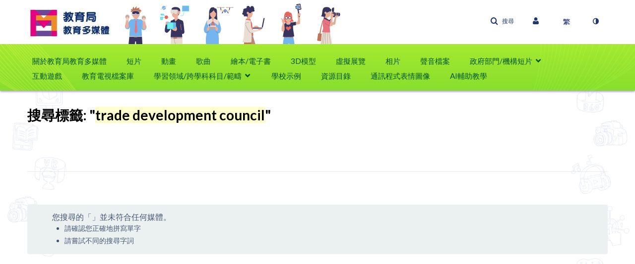

--- FILE ---
content_type: text/html; charset=UTF-8
request_url: https://emm.edcity.hk/tag?tagid=trade%20development%20council
body_size: 40658
content:
<!DOCTYPE html>

<html lang="zh_Hant">
<head>
    <link rel="search" type="application/opensearchdescription+xml" href="/osd">

    
            <script  nonce="7600829332279622559">
                window.kalturaGlobalConfig ||= {};
                window.kalturaGlobalConfig.stylesNonce = "8610930001429736192";
            </script>
        
<meta http-equiv='X-UA-Compatible' content='requiresActiveX=true, IE=Edge' /><!-- viewhook start modulesHeader -->


<!-- viewhook end modulesHeader -->
    <script  nonce="7600829332279622559">
        // set webpack public path url to be able to load new react
        window.resourceBasePath = "https://assets.mediaspace.kaltura.com/5.169.7.1034/public/react-new/"
    </script>


<meta name="xsrf-ajax-nonce" content="[base64]" />
<meta http-equiv="Content-Type" content="text/html; charset=utf-8" />
<meta name="viewport" content="width=device-width, initial-scale=1.0" /><title>教育局教育多媒體</title>



<script type="text/javascript"  nonce="7600829332279622559">
    document.addEventListener("kmsButtonClickAnalytics", function (e) {
        // name is mandatory
        if (e.detail.name) {
            var urldata = '&buttonName='+e.detail.name+'&buttonValue='+e.detail.value+'&buttonType='+e.detail.type;

            if (e.detail.ks) {
                                urldata += '&ks='+e.detail.ks;
            }

            if (e.detail.location) {
                urldata += '&buttonInfo='+e.detail.location;
            }
            else if (e.detail.moduleName) { // keep for backward compatibility
                urldata += '&buttonInfo='+e.detail.moduleName;
            }

            if (e.detail.entryId) {
                urldata += '&entryId='+e.detail.entryId;
            }

            if (e.detail.applicationFeature) {
                urldata += '&feature='+e.detail.applicationFeature;
            }

            // use GET params because POST has issues with CORS
            var urlbase = 'https://analytics.kaltura.com/api_v3/index.php?service=analytics&action=trackEvent&eventType=10002&partnerId=2621712&kalturaApplication=1&kalturaApplicationVer=5.169.7&application=MediaSpace&applicationVer=5.169.7&sessionId=co667fl8f7bl1a6o4fuikh5sk7&virtualEventId=&referrer=https%3A%2F%2Femm.edcity.hk%2Ftag';
            navigator.sendBeacon(urlbase + urldata);
        }
    });
</script>

<link href="https://cdnsecakmi.kaltura.com/p/2621712/sp/262171200/raw/entry_id/1_9tl3c7ps/version/100001" rel="icon" /><link href="https://cdnsecakmi.kaltura.com/p/2621712/sp/262171200/raw/entry_id/1_9tl3c7ps/version/100001" rel="apple-touch-icon" /><link href="https://cdnsecakmi.kaltura.com/p/2621712/sp/262171200/raw/entry_id/1_9tl3c7ps/version/100001" rel="icon" type="image/x-icon" /><link href="https://assets.mediaspace.kaltura.com/5.169.7.1034/public/build0/consolidated/02b46e987c137971760e252f61548036.css" media="screen" rel="stylesheet" type="text/css" /><link href="https://cfvod.kaltura.com/p/2621712/sp/262171200/raw/entry_id/1_34q1h06j/version/100001/direct_serve/1/upload-add.css" media="screen" rel="stylesheet" type="text/css" /><script type="text/javascript" nonce="7600829332279622559">
    //<![CDATA[
    if (typeof(LOCALE) == 'object'){
	var locale = [];
    for (var key in locale) {
        LOCALE[key] = locale[key];
    }
}
else {
	LOCALE = [];
}
    //]]>
</script>
<script type="text/javascript" nonce="7600829332279622559">
    //<![CDATA[
        var localeCode = "zh_Hant";
    //]]>
</script>
<script type="text/javascript" nonce="7600829332279622559">
    //<![CDATA[
    if (typeof(LOCALE) == 'object'){
	var locale = {"Service requests":"\u670d\u52d9\u8acb\u6c42","Existing Requests":"Existing Requests","Order":"\u8a02\u8cfc","Order Captions & Enrichment Services":"\u8a02\u8cfc\u5b57\u5e55\u548c\u589e\u503c\u670d\u52d9","No requests were found":"\u627e\u4e0d\u5230\u8acb\u6c42","Your request has been received. Your video will automatically be updated upon completion.":"Your request has been received. Your video will automatically be updated upon completion.","Service was already requested for this video":"\u5df2\u7d93\u70ba\u6b64\u5f71\u7247\u8acb\u6c42\u670d\u52d9","Oops.. it seems you are not allowed to do that":"\u7cdf\u7cd5\uff0c\u4f3c\u4e4e\u4e0d\u5141\u8a31\u60a8\u57f7\u884c\u8a72\u52d5\u4f5c","The request cannot be fulfilled. Your account credit is depleted. Please contact your administrator":"\u7121\u6cd5\u5b8c\u6210\u8acb\u6c42\u3002\u60a8\u7684\u8cec\u865f\u7a4d\u5206\u5df2\u7d93\u7528\u5b8c\u4e86\u3002\u8acb\u806f\u7d61\u60a8\u7684\u7ba1\u7406\u54e1","Are you sure you want to cancel this request?":"\u60a8\u78ba\u5b9a\u8981\u53d6\u6d88\u6b64\u8acb\u6c42\u55ce?","The request is already in progress, therefore cannot be canceled.":"The request is already in progress, therefore cannot be canceled.","No":"\u5426","Yes":"\u662f","Cancel Request":"Cancel Request","The captions file should be in %1, SRT type and with an accuracy rate of 99% or higher":"The captions file should be in %1, SRT type and with an accuracy rate of 99% or higher","The captions file uploaded successfully.":"The captions file uploaded successfully.","A captions file is required to perform translation. Please upload a captions file.":"A captions file is required to perform translation. Please upload a captions file.","Choose Captions File:":"Choose Captions File:","Upload Captions File":"Upload Captions File","Select a file":"Select a file","Browse":"Browse","Label":"\u6a19\u7c64","Live captioning order minimum time before the event starts is %1 minutes. Please make sure to order captions within this timeframe.":"Live captioning order minimum time before the event starts is %1 minutes. Please make sure to order captions within this timeframe.","Are you sure you want to cancel this request? You will still be charged. The refund period has expired":"Are you sure you want to cancel this request? You will still be charged. The refund period has expired","Service was already done for this video. Are you sure you want to resubmit?":"Service was already done for this video. Are you sure you want to resubmit?","One or more of these services was already done for this video, are you sure you want to resubmit?":"One or more of these services was already done for this video, are you sure you want to resubmit?","Resubmit":"Resubmit","Resubmit request":"Resubmit request","Request Date":"\u8acb\u6c42\u65e5\u671f","Service":"\u670d\u52d9","Language":"\u8a9e\u8a00","Status":"\u72c0\u614b","Abort Task":"\u4e2d\u6b62\u4efb\u52d9","Edit Caption":"\u7de8\u8f2f\u5b57\u5e55","Request can not be ordered, there is no credit for ordering. Please contact your administrator":"Request can not be ordered, there is no credit for ordering. Please contact your administrator","%1 items, legend %2 color. Press Enter to see the summary":"%1 items, legend %2 color. Press Enter to see the summary","Summary for %1 requests: %2":"Summary for %1 requests: %2","No data available":"No data available","Unit:":"\u88dd\u7f6e:","Apply to content published by the following role:":"\u900f\u904e\u4ee5\u4e0b\u89d2\u8272\u5957\u7528\u81f3\u767c\u4f48\u7684\u5167\u5bb9:","Add Speaker Identification":"Add Speaker Identification","Instructions & Notes:":"\u6307\u793a\u8207\u5099\u8a3b:","Submit":"\u9001\u51fa","Service:":"\u670d\u52d9:","Source Media Language:":"\u4f86\u6e90\u5a92\u9ad4\u8a9e\u8a00:","Feature:":"\u529f\u80fd:","Target Translation Language:":"\u76ee\u6a19\u7ffb\u8b6f\u8a9e\u8a00:","Turnaround Time:":"\u5f80\u8fd4\u6642\u9593:","The selected Turn Around Time can be fulfilled only for media that is up to 15 minutes duration.":"The selected Turn Around Time can be fulfilled only for media that is up to 15 minutes duration.","Choose txt file*":"Choose txt file*","Upload txt":"Upload txt","No files were found":"No files were found","File Name":"\u6a94\u6848\u540d\u7a31","Title":"\u6a19\u984c","Uploaded At":"\u4e0a\u50b3\u65e5\u671f","At the beginning of the event":"At the beginning of the event","15 minutes before the event starts":"15 minutes before the event starts","30 minutes before the event starts":"30 minutes before the event starts","60 minutes before the event starts":"60 minutes before the event starts","At the end of the event":"At the end of the event","15 minutes after the event ends":"15 minutes after the event ends","30 minutes after the event ends":"30 minutes after the event ends","60 minutes after the event ends":"60 minutes after the event ends","Live Captions Start Time:":"Live Captions Start Time:","Live Captions End Time:":"Live Captions End Time:","We recommend to extend the live captions scheduling to avoid disconnections before the event ends":"We recommend to extend the live captions scheduling to avoid disconnections before the event ends","To order live captions, you must first schedule a webcast":"To order live captions, you must first schedule a webcast","Task ID:":"Task ID:","Requester:":"\u8acb\u6c42\u8005:","Fidelity:":"\u903c\u771f\u5ea6:","Received date:":"\u63a5\u6536\u65e5\u671f:","Due-date:":"\u5230\u671f\u65e5\u671f:","View Ordering Rules":"\u6aa2\u8996\u8a02\u8cfc\u898f\u5247","Create Rule":"\u5efa\u7acb\u898f\u5247","Service will be ordered for each media published to this channel in the future.":"\u672a\u4f86\u5c07\u6703\u70ba\u767c\u4f48\u81f3\u6b64\u983b\u9053\u7684\u5404\u5a92\u9ad4\u8a02\u8cfc\u670d\u52d9\u3002","Create Rule for Ordering":"\u5efa\u7acb\u8a02\u8cfc\u898f\u5247","No rules were found":"\u627e\u4e0d\u5230\u898f\u5247","Your order has been received. Order requests will be generated and automatically approved for each video published to this channel in the future.":"\u5df2\u6536\u5230\u60a8\u7684\u8acb\u6c42\u3002\u672a\u4f86\u5c07\u6703\u70ba\u767c\u5e03\u5230\u6b64\u983b\u9053\u7684\u6bcf\u500b\u5f71\u7247\u7522\u751f\u8a02\u8cfc\u8acb\u6c42\u4e26\u81ea\u52d5\u6838\u51c6\u3002","Are you sure you want to cancel this rule?<br\/>Order requests will not be generated automatically for videos published to this channel in the future.":"\u60a8\u78ba\u5b9a\u8981\u53d6\u6d88\u6b64\u898f\u5247\u55ce?<br\/>\u672a\u4f86\u5c07\u4e0d\u6703\u81ea\u52d5\u70ba\u767c\u5e03\u5230\u6b64\u983b\u9053\u7684\u5f71\u7247\u7522\u751f\u8a02\u8cfc\u8acb\u6c42\u3002","A similar rule already exists for this profile.":"A similar rule already exists for this profile.","Services ordering rules for channels":"\u983b\u9053\u670d\u52d9\u8a02\u8cfc\u898f\u5247","Remaining Credit":"\u5269\u9918\u7a4d\u5206","Used Credit":"\u5df2\u7528\u7a4d\u5206","Credit Overages":"\u7a4d\u5206\u8d85\u984d","current credit status":"\u76ee\u524d\u7a4d\u5206\u72c0\u614b","Credit expiration date":"\u7a4d\u5206\u5230\u671f\u65e5\u671f","Media ID:":"\u5a92\u9ad4 ID:","Duration:":"\u9577\u5ea6:","Service Type:":"\u670d\u52d9\u985e\u578b:","Source Language:":"\u4f86\u6e90\u8a9e\u8a00:","Target Language:":"\u76ee\u6a19\u8a9e\u8a00:","Completed Date:":"\u5b8c\u6210\u65e5\u671f:","Speaker ID:":"\u767c\u8a00\u8005 ID:","aborted":"\u5df2\u4e2d\u6b62","error":"\u932f\u8aa4","pending":"\u5f85\u6c7a","pendingModeration":"\u5f85\u6c7a\u6838\u51c6","pendingEntryReady":"\u8349\u7a3f","processing":"\u8655\u7406\u4e2d","ready":"\u5b8c\u6210","rejected":"\u5df2\u62d2\u7d55","scheduled":"Scheduled","human":"\u5c08\u696d","machine":"\u6a5f\u5668","manager":"\u7ba1\u7406\u54e1","moderator (and higher)":"\u4e3b\u5e2d (\u53ca\u66f4\u9ad8)","contributor (and higher)":"\u63d0\u4f9b\u8005 (\u53ca\u66f4\u9ad8)","member (and higher)":"\u6703\u54e1 (\u53ca\u66f4\u9ad8)","anyone":"\u4efb\u4f55\u4eba","captions":"\u5b57\u5e55","translation":"\u7ffb\u8b6f","audioDescription":"\u97f3\u8a0a\u63cf\u8ff0","audio description":"\u97f3\u8a0a\u63cf\u8ff0","alignment":"\u6821\u6e96","chaptering":"\u5206\u7ae0\u7bc0","dubbing":"Dubbing","liveCaption":"Live Captions","live captions":"Live Captions","live translation":"Live Translation","liveTranslation":"Live Translation","ocr":"OCR","videoAnalysis":"OCR","extendedAudioDescription":"Extended Audio Description","extended audio description":"Extended Audio Description","clips":"Clips","quiz":"\u6e2c\u9a57","summary":"Summary","sign language":"Sign Language","signLanguage":"Sign Language","ar":"\u963f\u62c9\u4f2f\u6587","cmn":"\u666e\u901a\u8a71","de":"\u5fb7\u6587","en":"\u82f1\u6587","enGb":"\u82f1\u6587 (\u82f1\u570b)","enUs":"\u82f1\u6587 (\u7f8e\u570b)","enAsl":"English (ASL)","enBsl":"English (BSL)","es":"\u897f\u73ed\u7259\u6587","fr":"\u6cd5\u6587","el":"\u5e0c\u81d8\u6587","he":"\u5e0c\u4f2f\u4f86\u6587","hi":"\u5370\u5730\u6587","hu":"\u5308\u7259\u5229\u6587","it":"\u7fa9\u5927\u5229\u6587","ja":"\u65e5\u6587","ko":"\u97d3\u6587","nl":"\u8377\u862d\u6587","pt":"\u8461\u8404\u7259\u6587","pl":"\u6ce2\u862d\u6587","ru":"\u4fc4\u7f85\u65af\u6587","ro":"\u7f85\u99ac\u5c3c\u4e9e\u6587","tr":"\u571f\u8033\u5176\u6587","yue":"\u5ee3\u6771\u8a71","zh":"\u4e2d\u6587","th":"\u6cf0\u6587","sv":"\u745e\u5178\u6587","da":"\u4e39\u9ea5\u6587","no":"\u632a\u5a01\u6587","fi":"\u82ac\u862d\u6587","is":"\u51b0\u5cf6\u6587","in":"\u5370\u5ea6\u5c3c\u897f\u4e9e\u6587","ptBR":"Portuguese (Brazil)","esXL":"Spanish (Latin America)","ga":"\u611b\u723e\u862d\u6587","cy":"\u5a01\u723e\u65af\u6587","ur":"\u70cf\u723e\u90fd\u6587","ta":"\u6cf0\u7c73\u723e\u6587","ml":"\u99ac\u62c9\u96c5\u62c9\u59c6\u6587","zu":"\u7956\u9b6f\u6587","vi":"\u8d8a\u5357\u6587","uk":"\u70cf\u514b\u862d\u6587","frCa":"French (Canada)","zhTw":"Taiwanese Mandarin","ca":"\u52a0\u6cf0\u7f85\u5c3c\u4e9e\u6587","af":"\u5357\u975e\u8377\u862d\u6587","bg":"\u4fdd\u52a0\u5229\u4e9e\u6587","et":"\u611b\u6c99\u5c3c\u4e9e\u6587","lv":"Latvian","lt":"\u7acb\u9676\u5b9b\u6587","sk":"\u65af\u6d1b\u4f10\u514b\u6587","ba":"\u5df4\u4ec0\u57fa\u723e\u6587","eu":"\u5df4\u65af\u514b\u6587","be":"Belarusian","hr":"\u514b\u7f85\u57c3\u897f\u4e9e\u6587","eo":"\u4e16\u754c\u6587","fa":"\u6ce2\u65af\u6587","gl":"\u52a0\u5229\u897f\u4e9e\u6587","ia":"\u4eba\u5de5\u570b\u969b\u6587","ms":"\u99ac\u4f86\u6587","mr":"\u99ac\u62c9\u63d0\u6587","mn":"\u8499\u53e4\u6587","sl":"\u65af\u6d1b\u7dad\u5c3c\u4e9e\u6587","te":"\u6cf0\u76e7\u56fa\u6587","ug":"\u7dad\u543e\u723e\u6587","enAu":"English (Australian)","az":"\u4e9e\u585e\u62dc\u7136\u6587","bn":"Bengali","my":"\u7dec\u7538\u6587","bs":"Bosnian","ka":"\u55ac\u6cbb\u4e9e\u6587","gu":"\u53e4\u5409\u62c9\u7279\u6587","jv":"\u722a\u54c7\u6587","kn":"\u5eb7\u7d0d\u9054\u6587","kk":"\u54c8\u85a9\u514b\u6587","km":"Khmer","lo":"Lao","mk":"\u99ac\u5176\u9813\u6587","ne":"\u5c3c\u6cca\u723e\u6587","faIr":"Persian (Iran)","pa":"\u65c1\u906e\u666e\u6587","sr":"\u585e\u723e\u7dad\u4e9e\u6587","si":"Sinhala","skSk":"Slovakian","su":"Sudanese","sw":"Swahili","tl":"Tagalog (Filipino)","uz":"\u70cf\u8332\u5225\u514b\u6587","xh":"\u79d1\u85a9\u6587","zhCn":"Simplified Chinese","zhHk":"Traditional Chinese","cs":"\u6377\u514b\u6587","autoDetect":"Auto-Detect","bestEffort":"\u6700\u4f73\u6548\u679c","fortyEightHours":"48 \u5c0f\u6642","immediate":"\u7acb\u5373","sixHours":"6 \u5c0f\u6642","thirtyMinutes":"30 \u5206\u9418","threeHours":"3 \u5c0f\u6642","twentyFourHours":"24 \u5c0f\u6642","twoHours":"2 \u5c0f\u6642","eightHours":"8 \u5c0f\u6642","twelveHours":"12 \u5c0f\u6642","tenDays":"10 \u5929","fourDays":"4 \u5929","fiveDays":"5 \u5929","oneBusinessDay":"1 Business Day","twoBusinessDays":"2 Business Days","threeBusinessDays":"3 Business Days","fourBusinessDays":"4 Business Days","fiveBusinessDays":"5 Business Days","sixBusinessDays":"6 Business Days","sevenBusinessDays":"7 Business Days","Service Requests":"\u670d\u52d9\u8acb\u6c42","Unit":"\u88dd\u7f6e","View Channel Rules":"\u6aa2\u8996\u983b\u9053\u898f\u5247","Number of Requests":"\u8acb\u6c42\u6578\u76ee","Show Details":"\u986f\u793a\u8a73\u7d30\u8cc7\u6599","Hide Details":"\u96b1\u85cf\u8a73\u7d30\u8cc7\u6599","Are you sure you want to reject the selected request(s)?":"\u60a8\u78ba\u5b9a\u8981\u62d2\u7d55\u9078\u53d6\u7684\u8acb\u6c42\u55ce?","Are you sure you want to approve the selected request(s)?":"\u60a8\u78ba\u5b9a\u8981\u6838\u51c6\u9078\u53d6\u7684\u8acb\u6c42\u55ce?","Approve Requests":"Approve Requests","Approve":"\u6838\u51c6","Reject":"\u62d2\u7d55","Email CSV":"\u96fb\u5b50\u90f5\u4ef6 CSV","Your requests cannot be approved since your account lacks credit for ordering. Please re-select requests to approve.":"\u7121\u6cd5\u6838\u51c6\u60a8\u7684\u8acb\u6c42\uff0c\u56e0\u70ba\u60a8\u7684\u5e33\u6236\u6c92\u6709\u8a02\u8cfc\u7684\u7a4d\u5206\u3002\u8acb\u91cd\u65b0\u9078\u64c7\u8981\u6838\u51c6\u7684\u8acb\u6c42\u3002","Last 30 Days":"\u904e\u53bb 30 \u5929","Last 90 Days":"Last 90 Days","Last Year":"Last Year","Reject Requests":"Reject Requests","From":"&nbsp;","To":"\u81f3","Start Time:":"Start Time:","End Time:":"End Time:","Media Name":"Media Name","TAT":"TAT","Feature":"Feature","Cost":"Cost","%1 row":"%1 row","Expand":"Expand","dashboard requests":"dashboard requests","not sortable":"not sortable","sortable":"sortable","Filter request by days, currently selected":"Filter request by days, currently selected","after pressing enter or space, press tab to access filters":"after pressing enter, press tab to access filters","sorted in ascending order":"sorted in ascending order","sorted in descending order":"sorted in descending order","Service was already requested for some of the selected media":"\u90e8\u5206\u9078\u53d6\u7684\u5a92\u9ad4\u5df2\u7d93\u8acb\u6c42\u670d\u52d9","Some requests cannot be fulfilled. Your account credit is depleted. Please contact your administrator":"\u7121\u6cd5\u5b8c\u6210\u90e8\u5206\u8acb\u6c42\u3002\u60a8\u7684\u8cec\u865f\u7a4d\u5206\u5df2\u7d93\u7528\u5b8c\u4e86\u3002\u8acb\u806f\u7d61\u60a8\u7684\u7ba1\u7406\u54e1","Order Captions & Enrichment Services - %1 Selected Media":"\u8a02\u8cfc\u5b57\u5e55\u548c\u589e\u503c\u670d\u52d9 - %1 \u9078\u53d6\u7684\u5a92\u9ad4","Completed":"\u5b8c\u6210","Pending, Processing & Draft":"Pending, Processing & Draft","Processing":"\u8655\u7406\u4e2d","Rejected":"\u5df2\u62d2\u7d55","Other":"\u5176\u4ed6","blue":"blue","grey":"grey","yellow":"yellow","red":"red","dark grey":"dark grey","Filter request by days, currently selected %1":"Filter request by days, currently selected %1","To expand details, press Enter":"To expand details, press Enter","To collapse details, press Enter":"To collapse details, press Enter"};
    for (var key in locale) {
        LOCALE[key] = locale[key];
    }
}
else {
	LOCALE = {"Service requests":"\u670d\u52d9\u8acb\u6c42","Existing Requests":"Existing Requests","Order":"\u8a02\u8cfc","Order Captions & Enrichment Services":"\u8a02\u8cfc\u5b57\u5e55\u548c\u589e\u503c\u670d\u52d9","No requests were found":"\u627e\u4e0d\u5230\u8acb\u6c42","Your request has been received. Your video will automatically be updated upon completion.":"Your request has been received. Your video will automatically be updated upon completion.","Service was already requested for this video":"\u5df2\u7d93\u70ba\u6b64\u5f71\u7247\u8acb\u6c42\u670d\u52d9","Oops.. it seems you are not allowed to do that":"\u7cdf\u7cd5\uff0c\u4f3c\u4e4e\u4e0d\u5141\u8a31\u60a8\u57f7\u884c\u8a72\u52d5\u4f5c","The request cannot be fulfilled. Your account credit is depleted. Please contact your administrator":"\u7121\u6cd5\u5b8c\u6210\u8acb\u6c42\u3002\u60a8\u7684\u8cec\u865f\u7a4d\u5206\u5df2\u7d93\u7528\u5b8c\u4e86\u3002\u8acb\u806f\u7d61\u60a8\u7684\u7ba1\u7406\u54e1","Are you sure you want to cancel this request?":"\u60a8\u78ba\u5b9a\u8981\u53d6\u6d88\u6b64\u8acb\u6c42\u55ce?","The request is already in progress, therefore cannot be canceled.":"The request is already in progress, therefore cannot be canceled.","No":"\u5426","Yes":"\u662f","Cancel Request":"Cancel Request","The captions file should be in %1, SRT type and with an accuracy rate of 99% or higher":"The captions file should be in %1, SRT type and with an accuracy rate of 99% or higher","The captions file uploaded successfully.":"The captions file uploaded successfully.","A captions file is required to perform translation. Please upload a captions file.":"A captions file is required to perform translation. Please upload a captions file.","Choose Captions File:":"Choose Captions File:","Upload Captions File":"Upload Captions File","Select a file":"Select a file","Browse":"Browse","Label":"\u6a19\u7c64","Live captioning order minimum time before the event starts is %1 minutes. Please make sure to order captions within this timeframe.":"Live captioning order minimum time before the event starts is %1 minutes. Please make sure to order captions within this timeframe.","Are you sure you want to cancel this request? You will still be charged. The refund period has expired":"Are you sure you want to cancel this request? You will still be charged. The refund period has expired","Service was already done for this video. Are you sure you want to resubmit?":"Service was already done for this video. Are you sure you want to resubmit?","One or more of these services was already done for this video, are you sure you want to resubmit?":"One or more of these services was already done for this video, are you sure you want to resubmit?","Resubmit":"Resubmit","Resubmit request":"Resubmit request","Request Date":"\u8acb\u6c42\u65e5\u671f","Service":"\u670d\u52d9","Language":"\u8a9e\u8a00","Status":"\u72c0\u614b","Abort Task":"\u4e2d\u6b62\u4efb\u52d9","Edit Caption":"\u7de8\u8f2f\u5b57\u5e55","Request can not be ordered, there is no credit for ordering. Please contact your administrator":"Request can not be ordered, there is no credit for ordering. Please contact your administrator","%1 items, legend %2 color. Press Enter to see the summary":"%1 items, legend %2 color. Press Enter to see the summary","Summary for %1 requests: %2":"Summary for %1 requests: %2","No data available":"No data available","Unit:":"\u88dd\u7f6e:","Apply to content published by the following role:":"\u900f\u904e\u4ee5\u4e0b\u89d2\u8272\u5957\u7528\u81f3\u767c\u4f48\u7684\u5167\u5bb9:","Add Speaker Identification":"Add Speaker Identification","Instructions & Notes:":"\u6307\u793a\u8207\u5099\u8a3b:","Submit":"\u9001\u51fa","Service:":"\u670d\u52d9:","Source Media Language:":"\u4f86\u6e90\u5a92\u9ad4\u8a9e\u8a00:","Feature:":"\u529f\u80fd:","Target Translation Language:":"\u76ee\u6a19\u7ffb\u8b6f\u8a9e\u8a00:","Turnaround Time:":"\u5f80\u8fd4\u6642\u9593:","The selected Turn Around Time can be fulfilled only for media that is up to 15 minutes duration.":"The selected Turn Around Time can be fulfilled only for media that is up to 15 minutes duration.","Choose txt file*":"Choose txt file*","Upload txt":"Upload txt","No files were found":"No files were found","File Name":"\u6a94\u6848\u540d\u7a31","Title":"\u6a19\u984c","Uploaded At":"\u4e0a\u50b3\u65e5\u671f","At the beginning of the event":"At the beginning of the event","15 minutes before the event starts":"15 minutes before the event starts","30 minutes before the event starts":"30 minutes before the event starts","60 minutes before the event starts":"60 minutes before the event starts","At the end of the event":"At the end of the event","15 minutes after the event ends":"15 minutes after the event ends","30 minutes after the event ends":"30 minutes after the event ends","60 minutes after the event ends":"60 minutes after the event ends","Live Captions Start Time:":"Live Captions Start Time:","Live Captions End Time:":"Live Captions End Time:","We recommend to extend the live captions scheduling to avoid disconnections before the event ends":"We recommend to extend the live captions scheduling to avoid disconnections before the event ends","To order live captions, you must first schedule a webcast":"To order live captions, you must first schedule a webcast","Task ID:":"Task ID:","Requester:":"\u8acb\u6c42\u8005:","Fidelity:":"\u903c\u771f\u5ea6:","Received date:":"\u63a5\u6536\u65e5\u671f:","Due-date:":"\u5230\u671f\u65e5\u671f:","View Ordering Rules":"\u6aa2\u8996\u8a02\u8cfc\u898f\u5247","Create Rule":"\u5efa\u7acb\u898f\u5247","Service will be ordered for each media published to this channel in the future.":"\u672a\u4f86\u5c07\u6703\u70ba\u767c\u4f48\u81f3\u6b64\u983b\u9053\u7684\u5404\u5a92\u9ad4\u8a02\u8cfc\u670d\u52d9\u3002","Create Rule for Ordering":"\u5efa\u7acb\u8a02\u8cfc\u898f\u5247","No rules were found":"\u627e\u4e0d\u5230\u898f\u5247","Your order has been received. Order requests will be generated and automatically approved for each video published to this channel in the future.":"\u5df2\u6536\u5230\u60a8\u7684\u8acb\u6c42\u3002\u672a\u4f86\u5c07\u6703\u70ba\u767c\u5e03\u5230\u6b64\u983b\u9053\u7684\u6bcf\u500b\u5f71\u7247\u7522\u751f\u8a02\u8cfc\u8acb\u6c42\u4e26\u81ea\u52d5\u6838\u51c6\u3002","Are you sure you want to cancel this rule?<br\/>Order requests will not be generated automatically for videos published to this channel in the future.":"\u60a8\u78ba\u5b9a\u8981\u53d6\u6d88\u6b64\u898f\u5247\u55ce?<br\/>\u672a\u4f86\u5c07\u4e0d\u6703\u81ea\u52d5\u70ba\u767c\u5e03\u5230\u6b64\u983b\u9053\u7684\u5f71\u7247\u7522\u751f\u8a02\u8cfc\u8acb\u6c42\u3002","A similar rule already exists for this profile.":"A similar rule already exists for this profile.","Services ordering rules for channels":"\u983b\u9053\u670d\u52d9\u8a02\u8cfc\u898f\u5247","Remaining Credit":"\u5269\u9918\u7a4d\u5206","Used Credit":"\u5df2\u7528\u7a4d\u5206","Credit Overages":"\u7a4d\u5206\u8d85\u984d","current credit status":"\u76ee\u524d\u7a4d\u5206\u72c0\u614b","Credit expiration date":"\u7a4d\u5206\u5230\u671f\u65e5\u671f","Media ID:":"\u5a92\u9ad4 ID:","Duration:":"\u9577\u5ea6:","Service Type:":"\u670d\u52d9\u985e\u578b:","Source Language:":"\u4f86\u6e90\u8a9e\u8a00:","Target Language:":"\u76ee\u6a19\u8a9e\u8a00:","Completed Date:":"\u5b8c\u6210\u65e5\u671f:","Speaker ID:":"\u767c\u8a00\u8005 ID:","aborted":"\u5df2\u4e2d\u6b62","error":"\u932f\u8aa4","pending":"\u5f85\u6c7a","pendingModeration":"\u5f85\u6c7a\u6838\u51c6","pendingEntryReady":"\u8349\u7a3f","processing":"\u8655\u7406\u4e2d","ready":"\u5b8c\u6210","rejected":"\u5df2\u62d2\u7d55","scheduled":"Scheduled","human":"\u5c08\u696d","machine":"\u6a5f\u5668","manager":"\u7ba1\u7406\u54e1","moderator (and higher)":"\u4e3b\u5e2d (\u53ca\u66f4\u9ad8)","contributor (and higher)":"\u63d0\u4f9b\u8005 (\u53ca\u66f4\u9ad8)","member (and higher)":"\u6703\u54e1 (\u53ca\u66f4\u9ad8)","anyone":"\u4efb\u4f55\u4eba","captions":"\u5b57\u5e55","translation":"\u7ffb\u8b6f","audioDescription":"\u97f3\u8a0a\u63cf\u8ff0","audio description":"\u97f3\u8a0a\u63cf\u8ff0","alignment":"\u6821\u6e96","chaptering":"\u5206\u7ae0\u7bc0","dubbing":"Dubbing","liveCaption":"Live Captions","live captions":"Live Captions","live translation":"Live Translation","liveTranslation":"Live Translation","ocr":"OCR","videoAnalysis":"OCR","extendedAudioDescription":"Extended Audio Description","extended audio description":"Extended Audio Description","clips":"Clips","quiz":"\u6e2c\u9a57","summary":"Summary","sign language":"Sign Language","signLanguage":"Sign Language","ar":"\u963f\u62c9\u4f2f\u6587","cmn":"\u666e\u901a\u8a71","de":"\u5fb7\u6587","en":"\u82f1\u6587","enGb":"\u82f1\u6587 (\u82f1\u570b)","enUs":"\u82f1\u6587 (\u7f8e\u570b)","enAsl":"English (ASL)","enBsl":"English (BSL)","es":"\u897f\u73ed\u7259\u6587","fr":"\u6cd5\u6587","el":"\u5e0c\u81d8\u6587","he":"\u5e0c\u4f2f\u4f86\u6587","hi":"\u5370\u5730\u6587","hu":"\u5308\u7259\u5229\u6587","it":"\u7fa9\u5927\u5229\u6587","ja":"\u65e5\u6587","ko":"\u97d3\u6587","nl":"\u8377\u862d\u6587","pt":"\u8461\u8404\u7259\u6587","pl":"\u6ce2\u862d\u6587","ru":"\u4fc4\u7f85\u65af\u6587","ro":"\u7f85\u99ac\u5c3c\u4e9e\u6587","tr":"\u571f\u8033\u5176\u6587","yue":"\u5ee3\u6771\u8a71","zh":"\u4e2d\u6587","th":"\u6cf0\u6587","sv":"\u745e\u5178\u6587","da":"\u4e39\u9ea5\u6587","no":"\u632a\u5a01\u6587","fi":"\u82ac\u862d\u6587","is":"\u51b0\u5cf6\u6587","in":"\u5370\u5ea6\u5c3c\u897f\u4e9e\u6587","ptBR":"Portuguese (Brazil)","esXL":"Spanish (Latin America)","ga":"\u611b\u723e\u862d\u6587","cy":"\u5a01\u723e\u65af\u6587","ur":"\u70cf\u723e\u90fd\u6587","ta":"\u6cf0\u7c73\u723e\u6587","ml":"\u99ac\u62c9\u96c5\u62c9\u59c6\u6587","zu":"\u7956\u9b6f\u6587","vi":"\u8d8a\u5357\u6587","uk":"\u70cf\u514b\u862d\u6587","frCa":"French (Canada)","zhTw":"Taiwanese Mandarin","ca":"\u52a0\u6cf0\u7f85\u5c3c\u4e9e\u6587","af":"\u5357\u975e\u8377\u862d\u6587","bg":"\u4fdd\u52a0\u5229\u4e9e\u6587","et":"\u611b\u6c99\u5c3c\u4e9e\u6587","lv":"Latvian","lt":"\u7acb\u9676\u5b9b\u6587","sk":"\u65af\u6d1b\u4f10\u514b\u6587","ba":"\u5df4\u4ec0\u57fa\u723e\u6587","eu":"\u5df4\u65af\u514b\u6587","be":"Belarusian","hr":"\u514b\u7f85\u57c3\u897f\u4e9e\u6587","eo":"\u4e16\u754c\u6587","fa":"\u6ce2\u65af\u6587","gl":"\u52a0\u5229\u897f\u4e9e\u6587","ia":"\u4eba\u5de5\u570b\u969b\u6587","ms":"\u99ac\u4f86\u6587","mr":"\u99ac\u62c9\u63d0\u6587","mn":"\u8499\u53e4\u6587","sl":"\u65af\u6d1b\u7dad\u5c3c\u4e9e\u6587","te":"\u6cf0\u76e7\u56fa\u6587","ug":"\u7dad\u543e\u723e\u6587","enAu":"English (Australian)","az":"\u4e9e\u585e\u62dc\u7136\u6587","bn":"Bengali","my":"\u7dec\u7538\u6587","bs":"Bosnian","ka":"\u55ac\u6cbb\u4e9e\u6587","gu":"\u53e4\u5409\u62c9\u7279\u6587","jv":"\u722a\u54c7\u6587","kn":"\u5eb7\u7d0d\u9054\u6587","kk":"\u54c8\u85a9\u514b\u6587","km":"Khmer","lo":"Lao","mk":"\u99ac\u5176\u9813\u6587","ne":"\u5c3c\u6cca\u723e\u6587","faIr":"Persian (Iran)","pa":"\u65c1\u906e\u666e\u6587","sr":"\u585e\u723e\u7dad\u4e9e\u6587","si":"Sinhala","skSk":"Slovakian","su":"Sudanese","sw":"Swahili","tl":"Tagalog (Filipino)","uz":"\u70cf\u8332\u5225\u514b\u6587","xh":"\u79d1\u85a9\u6587","zhCn":"Simplified Chinese","zhHk":"Traditional Chinese","cs":"\u6377\u514b\u6587","autoDetect":"Auto-Detect","bestEffort":"\u6700\u4f73\u6548\u679c","fortyEightHours":"48 \u5c0f\u6642","immediate":"\u7acb\u5373","sixHours":"6 \u5c0f\u6642","thirtyMinutes":"30 \u5206\u9418","threeHours":"3 \u5c0f\u6642","twentyFourHours":"24 \u5c0f\u6642","twoHours":"2 \u5c0f\u6642","eightHours":"8 \u5c0f\u6642","twelveHours":"12 \u5c0f\u6642","tenDays":"10 \u5929","fourDays":"4 \u5929","fiveDays":"5 \u5929","oneBusinessDay":"1 Business Day","twoBusinessDays":"2 Business Days","threeBusinessDays":"3 Business Days","fourBusinessDays":"4 Business Days","fiveBusinessDays":"5 Business Days","sixBusinessDays":"6 Business Days","sevenBusinessDays":"7 Business Days","Service Requests":"\u670d\u52d9\u8acb\u6c42","Unit":"\u88dd\u7f6e","View Channel Rules":"\u6aa2\u8996\u983b\u9053\u898f\u5247","Number of Requests":"\u8acb\u6c42\u6578\u76ee","Show Details":"\u986f\u793a\u8a73\u7d30\u8cc7\u6599","Hide Details":"\u96b1\u85cf\u8a73\u7d30\u8cc7\u6599","Are you sure you want to reject the selected request(s)?":"\u60a8\u78ba\u5b9a\u8981\u62d2\u7d55\u9078\u53d6\u7684\u8acb\u6c42\u55ce?","Are you sure you want to approve the selected request(s)?":"\u60a8\u78ba\u5b9a\u8981\u6838\u51c6\u9078\u53d6\u7684\u8acb\u6c42\u55ce?","Approve Requests":"Approve Requests","Approve":"\u6838\u51c6","Reject":"\u62d2\u7d55","Email CSV":"\u96fb\u5b50\u90f5\u4ef6 CSV","Your requests cannot be approved since your account lacks credit for ordering. Please re-select requests to approve.":"\u7121\u6cd5\u6838\u51c6\u60a8\u7684\u8acb\u6c42\uff0c\u56e0\u70ba\u60a8\u7684\u5e33\u6236\u6c92\u6709\u8a02\u8cfc\u7684\u7a4d\u5206\u3002\u8acb\u91cd\u65b0\u9078\u64c7\u8981\u6838\u51c6\u7684\u8acb\u6c42\u3002","Last 30 Days":"\u904e\u53bb 30 \u5929","Last 90 Days":"Last 90 Days","Last Year":"Last Year","Reject Requests":"Reject Requests","From":"&nbsp;","To":"\u81f3","Start Time:":"Start Time:","End Time:":"End Time:","Media Name":"Media Name","TAT":"TAT","Feature":"Feature","Cost":"Cost","%1 row":"%1 row","Expand":"Expand","dashboard requests":"dashboard requests","not sortable":"not sortable","sortable":"sortable","Filter request by days, currently selected":"Filter request by days, currently selected","after pressing enter or space, press tab to access filters":"after pressing enter, press tab to access filters","sorted in ascending order":"sorted in ascending order","sorted in descending order":"sorted in descending order","Service was already requested for some of the selected media":"\u90e8\u5206\u9078\u53d6\u7684\u5a92\u9ad4\u5df2\u7d93\u8acb\u6c42\u670d\u52d9","Some requests cannot be fulfilled. Your account credit is depleted. Please contact your administrator":"\u7121\u6cd5\u5b8c\u6210\u90e8\u5206\u8acb\u6c42\u3002\u60a8\u7684\u8cec\u865f\u7a4d\u5206\u5df2\u7d93\u7528\u5b8c\u4e86\u3002\u8acb\u806f\u7d61\u60a8\u7684\u7ba1\u7406\u54e1","Order Captions & Enrichment Services - %1 Selected Media":"\u8a02\u8cfc\u5b57\u5e55\u548c\u589e\u503c\u670d\u52d9 - %1 \u9078\u53d6\u7684\u5a92\u9ad4","Completed":"\u5b8c\u6210","Pending, Processing & Draft":"Pending, Processing & Draft","Processing":"\u8655\u7406\u4e2d","Rejected":"\u5df2\u62d2\u7d55","Other":"\u5176\u4ed6","blue":"blue","grey":"grey","yellow":"yellow","red":"red","dark grey":"dark grey","Filter request by days, currently selected %1":"Filter request by days, currently selected %1","To expand details, press Enter":"To expand details, press Enter","To collapse details, press Enter":"To collapse details, press Enter"};
}
    //]]>
</script>
<script type="text/javascript" nonce="7600829332279622559">
    //<![CDATA[
    if (typeof(LOCALE) == 'object'){
	var locale = {"Watch Later":"\u7a0d\u5f8c\u89c0\u8cde","Add to %1":"Add to %1","Remove from %1":"Remove from %1","Undo Remove from %1":"Undo Remove from %1","Undo":"\u5fa9\u539f","was removed from %1":"was removed from %1","No media in your %1":"No media in your %1","Browse the site to find media and add it to your %1":"Browse the site to find media and add it to your %1","Add to watch list":"Add to watch list","Remove from watch list":"Remove from watch list","Failed to update watch list.":"Failed to update watch list."};
    for (var key in locale) {
        LOCALE[key] = locale[key];
    }
}
else {
	LOCALE = {"Watch Later":"\u7a0d\u5f8c\u89c0\u8cde","Add to %1":"Add to %1","Remove from %1":"Remove from %1","Undo Remove from %1":"Undo Remove from %1","Undo":"\u5fa9\u539f","was removed from %1":"was removed from %1","No media in your %1":"No media in your %1","Browse the site to find media and add it to your %1":"Browse the site to find media and add it to your %1","Add to watch list":"Add to watch list","Remove from watch list":"Remove from watch list","Failed to update watch list.":"Failed to update watch list."};
}
    //]]>
</script>
<script type="text/javascript" nonce="7600829332279622559">
    //<![CDATA[
    if (typeof(LOCALE) == 'object'){
	var locale = {"Additional items":"Additional items","Back to %1":"Back to %1","Close side bar":"Close side bar","Connect with us on LinkedIn":"Connect with us on LinkedIn","Create":"\u5efa\u7acb","Follow us on Facebook":"Follow us on Facebook","Follow us on Instagram":"Follow us on Instagram","Follow us on Slack":"Follow us on Slack","Follow us on X":"Follow us on X","Follow us on line":"Follow us on line","Follow us on tiktok":"Follow us on tiktok","High Contrast Switch is %1":"High Contrast Switch is %1","Login to create new media":"Login to create new media","Off":"Off","On":"\u5728","Open side bar":"\u958b\u555f\u5074\u908a\u5217","Open sub menu %1":"Open sub menu %1","Search":"\u641c\u5c0b","Search all media":"\u641c\u5c0b\u6240\u6709\u5a92\u9ad4","Search for site content":"Search for site content","Select Language":"\u9078\u53d6\u8a9e\u8a00","Show More":"\u986f\u793a\u66f4\u591a","Skip to main content":"Skip to main content","Subscribe to our YouTube Channel":"Subscribe to our YouTube Channel","The bulk operation for %1 %2 has been completed":"The bulk operation for %1 %2 has been completed","Watch us on Twitch":"Watch us on Twitch","user menu":"user menu"};
    for (var key in locale) {
        LOCALE[key] = locale[key];
    }
}
else {
	LOCALE = {"Additional items":"Additional items","Back to %1":"Back to %1","Close side bar":"Close side bar","Connect with us on LinkedIn":"Connect with us on LinkedIn","Create":"\u5efa\u7acb","Follow us on Facebook":"Follow us on Facebook","Follow us on Instagram":"Follow us on Instagram","Follow us on Slack":"Follow us on Slack","Follow us on X":"Follow us on X","Follow us on line":"Follow us on line","Follow us on tiktok":"Follow us on tiktok","High Contrast Switch is %1":"High Contrast Switch is %1","Login to create new media":"Login to create new media","Off":"Off","On":"\u5728","Open side bar":"\u958b\u555f\u5074\u908a\u5217","Open sub menu %1":"Open sub menu %1","Search":"\u641c\u5c0b","Search all media":"\u641c\u5c0b\u6240\u6709\u5a92\u9ad4","Search for site content":"Search for site content","Select Language":"\u9078\u53d6\u8a9e\u8a00","Show More":"\u986f\u793a\u66f4\u591a","Skip to main content":"Skip to main content","Subscribe to our YouTube Channel":"Subscribe to our YouTube Channel","The bulk operation for %1 %2 has been completed":"The bulk operation for %1 %2 has been completed","Watch us on Twitch":"Watch us on Twitch","user menu":"user menu"};
}
    //]]>
</script>
<script type="text/javascript" nonce="7600829332279622559">
    //<![CDATA[
    if (typeof(LOCALE) == 'object'){
	var locale = {"Processing":"\u8655\u7406\u4e2d","Show more":"Show more"};
    for (var key in locale) {
        LOCALE[key] = locale[key];
    }
}
else {
	LOCALE = {"Processing":"\u8655\u7406\u4e2d","Show more":"Show more"};
}
    //]]>
</script>
<script type="text/javascript" nonce="7600829332279622559">
    //<![CDATA[
    if (typeof(LOCALE) == 'object'){
	var locale = {"Close engagement panel":"Close engagement panel","Collapse menu":"Collapse menu","Expand menu":"Expand menu","Open engagement panel":"Open engagement panel"};
    for (var key in locale) {
        LOCALE[key] = locale[key];
    }
}
else {
	LOCALE = {"Close engagement panel":"Close engagement panel","Collapse menu":"Collapse menu","Expand menu":"Expand menu","Open engagement panel":"Open engagement panel"};
}
    //]]>
</script>
<script type="text/javascript" nonce="7600829332279622559">
    //<![CDATA[
    if (typeof(LOCALE) == 'object'){
	var locale = {"%1 menuitem %2 %3":"%1 menuitem %2 %3"};
    for (var key in locale) {
        LOCALE[key] = locale[key];
    }
}
else {
	LOCALE = {"%1 menuitem %2 %3":"%1 menuitem %2 %3"};
}
    //]]>
</script>
<script type="text/javascript" nonce="7600829332279622559">
    //<![CDATA[
    if (typeof(LOCALE) == 'object'){
	var locale = {"Always open":"Always open","Cancel":"\u53d6\u6d88","Create":"\u5efa\u7acb","Create a Room":"Create a Room","Failed to create room":"Failed to create room","Name":"\u540d\u7a31","Room availability":"Room availability","Room mode":"Room mode","Specific time frame":"Specific time frame","Your room mode":"Your room mode"};
    for (var key in locale) {
        LOCALE[key] = locale[key];
    }
}
else {
	LOCALE = {"Always open":"Always open","Cancel":"\u53d6\u6d88","Create":"\u5efa\u7acb","Create a Room":"Create a Room","Failed to create room":"Failed to create room","Name":"\u540d\u7a31","Room availability":"Room availability","Room mode":"Room mode","Specific time frame":"Specific time frame","Your room mode":"Your room mode"};
}
    //]]>
</script>
<script type="text/javascript" nonce="7600829332279622559">
    //<![CDATA[
    if (typeof(LOCALE) == 'object'){
	var locale = {"%1 hour":"%1 \u5c0f\u6642","%1 hours":"%1 \u5c0f\u6642","%1 minute":"%1 \u5206\u9418","%1 minutes":"%1 \u5206\u9418","%1 second":"%1 \u79d2","%1 seconds":"%1 \u79d2","Co-Editor":"\u5171\u540c\u7de8\u8f2f\u8005","Co-Publisher":"\u5171\u540c\u767c\u4f48\u8005","Co-Viewer":"\u5171\u540c\u6aa2\u8996\u8005","Collaborator":"Collaborator","Group Co-Editor":"Group Co-Editor","Group Co-Publisher":"Group Co-Publisher","Group Co-Viewer":"Group Co-Viewer","Group Owner":"Group Owner","Owner":"\u64c1\u6709\u8005","This field is required":"This field is required"};
    for (var key in locale) {
        LOCALE[key] = locale[key];
    }
}
else {
	LOCALE = {"%1 hour":"%1 \u5c0f\u6642","%1 hours":"%1 \u5c0f\u6642","%1 minute":"%1 \u5206\u9418","%1 minutes":"%1 \u5206\u9418","%1 second":"%1 \u79d2","%1 seconds":"%1 \u79d2","Co-Editor":"\u5171\u540c\u7de8\u8f2f\u8005","Co-Publisher":"\u5171\u540c\u767c\u4f48\u8005","Co-Viewer":"\u5171\u540c\u6aa2\u8996\u8005","Collaborator":"Collaborator","Group Co-Editor":"Group Co-Editor","Group Co-Publisher":"Group Co-Publisher","Group Co-Viewer":"Group Co-Viewer","Group Owner":"Group Owner","Owner":"\u64c1\u6709\u8005","This field is required":"This field is required"};
}
    //]]>
</script>
<script type="text/javascript" nonce="7600829332279622559">
    //<![CDATA[
    if (typeof(LOCALE) == 'object'){
	var locale = {"%1 date":"%1 date","%1 for %2 playlist":"%1 for %2 playlist","%1 is required":"%1 is required","%1 time":"%1 time","A-Z":"A-Z","Add":"\u65b0\u589e","All characters are allowed":"All characters are allowed","Bold":"\u7c97\u9ad4","Can't contain first name or last name":"Can't contain first name or last name","Cancel":"\u53d6\u6d88","Clear Search":"\u6e05\u9664\u641c\u5c0b","Copy":"\u8907\u88fd","Creation Date":"\u5efa\u7acb\u65e5\u671f","End time":"End time","End time must be later than start time":"End time must be later than start time","Filters":"\u7be9\u9078\u5668","Group":"Group","Insert Image":"Insert Image","Insert Link":"Insert Link","Italic":"\u659c\u9ad4","LIVE":"LIVE","Live":"\u76f4\u64ad","Media Count":"\u5a92\u9ad4\u6578\u91cf","Members Count":"Members Count","Name":"\u540d\u7a31","Name cannot exceed 255 characters":"Name cannot exceed 255 characters","No Matching results found":"No Matching results found","OK":"\u78ba\u5b9a","Off":"Off","On":"\u5728","Ordered List":"Ordered List","Password strength: ":"Password strength: ","Please enter a valid password":"Please enter a valid password","Privacy":"\u6b0a\u9650","Scan this QR code with your authentication app. You can download an authentication app for both platforms:":"Scan this QR code with your authentication app. You can download an authentication app for both platforms:","Scheduled":"Scheduled","Searching...":"Searching...","Show Less":"\u986f\u793a\u8f03\u5c11","Show More":"\u986f\u793a\u66f4\u591a","Sort By":"\u6392\u5e8f\u4f9d\u64da","Start time":"Start time","This field is required":"This field is required","This site is protected by reCAPTCHA and the Google %1 Privacy Policy %2 and %3 Terms of Service %4 apply":"This site is protected by reCAPTCHA and the Google %1 Privacy Policy %2 and %3 Terms of Service %4 apply","Time gap between start and end time cannot be larger than 24 hours":"Time gap between start and end time cannot be larger than 24 hours","Time zone":"Time zone","Top %1":"Top %1","Type something":"Type something","Underline":"\u5e95\u7dda","Unordered List":"Unordered List","Update Date":"Update Date","Z-A":"Z-A","close":"close","condition met":"condition met","condition not met":"condition not met","current progress: %1%":"current progress: %1%","link to app store":"link to app store","link to google play":"link to google play","medium":"medium","more":"more","next slide arrow":"next slide arrow","previous slide arrow":"previous slide arrow","remove":"remove","show actions":"show actions","strong":"strong","thumbnail for %1":"thumbnail for %1","watch %1":"watch %1","watch %1, duration: %2":"watch %1, duration: %2","weak":"weak"};
    for (var key in locale) {
        LOCALE[key] = locale[key];
    }
}
else {
	LOCALE = {"%1 date":"%1 date","%1 for %2 playlist":"%1 for %2 playlist","%1 is required":"%1 is required","%1 time":"%1 time","A-Z":"A-Z","Add":"\u65b0\u589e","All characters are allowed":"All characters are allowed","Bold":"\u7c97\u9ad4","Can't contain first name or last name":"Can't contain first name or last name","Cancel":"\u53d6\u6d88","Clear Search":"\u6e05\u9664\u641c\u5c0b","Copy":"\u8907\u88fd","Creation Date":"\u5efa\u7acb\u65e5\u671f","End time":"End time","End time must be later than start time":"End time must be later than start time","Filters":"\u7be9\u9078\u5668","Group":"Group","Insert Image":"Insert Image","Insert Link":"Insert Link","Italic":"\u659c\u9ad4","LIVE":"LIVE","Live":"\u76f4\u64ad","Media Count":"\u5a92\u9ad4\u6578\u91cf","Members Count":"Members Count","Name":"\u540d\u7a31","Name cannot exceed 255 characters":"Name cannot exceed 255 characters","No Matching results found":"No Matching results found","OK":"\u78ba\u5b9a","Off":"Off","On":"\u5728","Ordered List":"Ordered List","Password strength: ":"Password strength: ","Please enter a valid password":"Please enter a valid password","Privacy":"\u6b0a\u9650","Scan this QR code with your authentication app. You can download an authentication app for both platforms:":"Scan this QR code with your authentication app. You can download an authentication app for both platforms:","Scheduled":"Scheduled","Searching...":"Searching...","Show Less":"\u986f\u793a\u8f03\u5c11","Show More":"\u986f\u793a\u66f4\u591a","Sort By":"\u6392\u5e8f\u4f9d\u64da","Start time":"Start time","This field is required":"This field is required","This site is protected by reCAPTCHA and the Google %1 Privacy Policy %2 and %3 Terms of Service %4 apply":"This site is protected by reCAPTCHA and the Google %1 Privacy Policy %2 and %3 Terms of Service %4 apply","Time gap between start and end time cannot be larger than 24 hours":"Time gap between start and end time cannot be larger than 24 hours","Time zone":"Time zone","Top %1":"Top %1","Type something":"Type something","Underline":"\u5e95\u7dda","Unordered List":"Unordered List","Update Date":"Update Date","Z-A":"Z-A","close":"close","condition met":"condition met","condition not met":"condition not met","current progress: %1%":"current progress: %1%","link to app store":"link to app store","link to google play":"link to google play","medium":"medium","more":"more","next slide arrow":"next slide arrow","previous slide arrow":"previous slide arrow","remove":"remove","show actions":"show actions","strong":"strong","thumbnail for %1":"thumbnail for %1","watch %1":"watch %1","watch %1, duration: %2":"watch %1, duration: %2","weak":"weak"};
}
    //]]>
</script>
<script type="text/javascript" nonce="7600829332279622559">
    //<![CDATA[
    if (typeof(LOCALE) == 'object'){
	var locale = {"Allow seeking to previous parts of the live stream. The DVR window is 24 hours by default.":"Allow seeking to previous parts of the live stream. The DVR window is 24 hours by default.","Cancel":"\u53d6\u6d88","Choose type":"Choose type","Create":"\u5efa\u7acb","Create a Live Studio":"Create a Live Studio","Create town hall":"Create town hall","Enable DVR":"Enable DVR","Event Recording":"Event Recording","Failed to create town hall":"Failed to create town hall","Name":"\u540d\u7a31","Session type":"Session type"};
    for (var key in locale) {
        LOCALE[key] = locale[key];
    }
}
else {
	LOCALE = {"Allow seeking to previous parts of the live stream. The DVR window is 24 hours by default.":"Allow seeking to previous parts of the live stream. The DVR window is 24 hours by default.","Cancel":"\u53d6\u6d88","Choose type":"Choose type","Create":"\u5efa\u7acb","Create a Live Studio":"Create a Live Studio","Create town hall":"Create town hall","Enable DVR":"Enable DVR","Event Recording":"Event Recording","Failed to create town hall":"Failed to create town hall","Name":"\u540d\u7a31","Session type":"Session type"};
}
    //]]>
</script>
<script type="text/javascript" nonce="7600829332279622559">
    //<![CDATA[
    if (typeof(LOCALE) == 'object'){
	var locale = {"Cancel":"\u53d6\u6d88","Create":"\u5efa\u7acb","Description":"\u63cf\u8ff0","Failed to create channel":"Failed to create channel","Failed to create gallery":"Failed to create gallery","Name":"\u540d\u7a31","The name you entered exceeds the character limit (60 characters)":"The name you entered exceeds the character limit (60 characters)"};
    for (var key in locale) {
        LOCALE[key] = locale[key];
    }
}
else {
	LOCALE = {"Cancel":"\u53d6\u6d88","Create":"\u5efa\u7acb","Description":"\u63cf\u8ff0","Failed to create channel":"Failed to create channel","Failed to create gallery":"Failed to create gallery","Name":"\u540d\u7a31","The name you entered exceeds the character limit (60 characters)":"The name you entered exceeds the character limit (60 characters)"};
}
    //]]>
</script>
<script type="text/javascript" nonce="7600829332279622559">
    //<![CDATA[
    if (typeof(LOCALE) == 'object'){
	var locale = {"Cancel":"\u53d6\u6d88","Create":"\u5efa\u7acb","Create channel playlist":"Create channel playlist","Create media gallery playlist":"Create media gallery playlist","Create playlist":"Create playlist","Description":"\u63cf\u8ff0","Failed to create playlist":"Failed to create playlist","Name":"\u540d\u7a31"};
    for (var key in locale) {
        LOCALE[key] = locale[key];
    }
}
else {
	LOCALE = {"Cancel":"\u53d6\u6d88","Create":"\u5efa\u7acb","Create channel playlist":"Create channel playlist","Create media gallery playlist":"Create media gallery playlist","Create playlist":"Create playlist","Description":"\u63cf\u8ff0","Failed to create playlist":"Failed to create playlist","Name":"\u540d\u7a31"};
}
    //]]>
</script>
<script type="text/javascript" nonce="7600829332279622559">
    //<![CDATA[
    if (typeof(LOCALE) == 'object'){
	var locale = {"Back":"\u8fd4\u56de","Cancel":"\u53d6\u6d88","Close":"\u95dc\u9589","Close youtube entry edit form":"Close youtube entry edit form","Failed to load video data":"Failed to load video data","Failed to update information":"Failed to update information","Import from YouTube":"Import from YouTube","Importing of the youtube entry failed":"Importing of the youtube entry failed","No description available":"No description available","Only public videos are supported":"Only public videos are supported","Save & Close":"Save & Close","URL is not valid":"URL is not valid","YouTube Video":"YouTube Video","YouTube Video %1":"YouTube Video %1","Your information has been successfully updated.":"Your information has been successfully updated."};
    for (var key in locale) {
        LOCALE[key] = locale[key];
    }
}
else {
	LOCALE = {"Back":"\u8fd4\u56de","Cancel":"\u53d6\u6d88","Close":"\u95dc\u9589","Close youtube entry edit form":"Close youtube entry edit form","Failed to load video data":"Failed to load video data","Failed to update information":"Failed to update information","Import from YouTube":"Import from YouTube","Importing of the youtube entry failed":"Importing of the youtube entry failed","No description available":"No description available","Only public videos are supported":"Only public videos are supported","Save & Close":"Save & Close","URL is not valid":"URL is not valid","YouTube Video":"YouTube Video","YouTube Video %1":"YouTube Video %1","Your information has been successfully updated.":"Your information has been successfully updated."};
}
    //]]>
</script>
<script type="text/javascript" nonce="7600829332279622559">
    //<![CDATA[
    if (typeof(LOCALE) == 'object'){
	var locale = {"%1 is a required field":"%1 is a required field","Cancel":"\u53d6\u6d88","Changes aren't saved. Are you sure you want to leave without saving them?":"Changes aren't saved. Are you sure you want to leave without saving them?","Leave":"Leave","Required for publish":"\u9700\u8981\u767c\u4f48","Save":"\u5132\u5b58","Save Changes":"\u5132\u5b58\u8b8a\u66f4","Unsaved Changes":"Unsaved Changes"};
    for (var key in locale) {
        LOCALE[key] = locale[key];
    }
}
else {
	LOCALE = {"%1 is a required field":"%1 is a required field","Cancel":"\u53d6\u6d88","Changes aren't saved. Are you sure you want to leave without saving them?":"Changes aren't saved. Are you sure you want to leave without saving them?","Leave":"Leave","Required for publish":"\u9700\u8981\u767c\u4f48","Save":"\u5132\u5b58","Save Changes":"\u5132\u5b58\u8b8a\u66f4","Unsaved Changes":"Unsaved Changes"};
}
    //]]>
</script>
<script type="text/javascript" nonce="7600829332279622559">
    //<![CDATA[
    if (typeof(LOCALE) == 'object'){
	var locale = {"All Media":"\u6240\u6709\u5a92\u9ad4","All common video, audio and image formats in all resolutions are accepted.":"\u6240\u6709\u89e3\u6790\u5ea6\u7684\u5e38\u7528\u5f71\u7247\u3001\u97f3\u8a0a\u53ca\u5f71\u50cf\u7686\u53ef\u4f7f\u7528\u3002","An unexpected error occurred while trying to cancel uploads":"An unexpected error occurred while trying to cancel uploads","Are you sure you want to cancel %1 uploads?<br\/>This action cannot be undone.":"Are you sure you want to cancel %1 uploads?<br\/>This action cannot be undone.","Are you sure you want to cancel this upload?<br\/>This action cannot be undone.":"Are you sure you want to cancel this upload?<br\/>This action cannot be undone.","Back":"\u8fd4\u56de","Cancel":"\u53d6\u6d88","Cancel All":"Cancel All","Cancel All Uploads":"Cancel All Uploads","Cancel Upload":"Cancel Upload","Cancel upload for entry %1":"Cancel upload for entry %1","Canceled":"Canceled","Drag and drop a file to upload":"Drag and drop a file to upload","Drag and drop files to upload":"Drag and drop files to upload","Edit":"\u7de8\u8f2f","Edit All":"Edit All","Edit details for entry %1":"Edit details for entry %1","Error processing media: %1":"Error processing media: %1","Failed to update information":"Failed to update information","In Queue":"In Queue","Media Page":"Media Page","My Media":"\u6211\u7684\u5a92\u9ad4","Open Media page for entry %1":"Open Media page for entry %1","Processing":"\u8655\u7406\u4e2d","Processing Failed":"Processing Failed","Ready":"Ready","Remove":"\u79fb\u9664","Remove entry %1 upload":"Remove entry %1 upload","Select a file":"Select a file","Select files":"Select files","Set Privacy To All":"Set Privacy To All","Unsupported file type: %1":"Unsupported file type: %1","Update All":"Update All","Upload Failed":"Upload Failed","Upload Media":"\u4e0a\u50b3\u5a92\u9ad4","Upload failed for: %1":"Upload failed for: %1","Uploading %1 %":"Uploading %1 %","You're still uploading! Are you sure you want to leave this page?":"\u4e0a\u50b3\u4ecd\u5728\u9032\u884c\u4e2d! \u60a8\u78ba\u5b9a\u8981\u96e2\u958b\u9019\u500b\u9801\u9762\u55ce?","Your information has been successfully updated.":"Your information has been successfully updated.","in queue":"in queue","ready":"ready","untitled":"untitled"};
    for (var key in locale) {
        LOCALE[key] = locale[key];
    }
}
else {
	LOCALE = {"All Media":"\u6240\u6709\u5a92\u9ad4","All common video, audio and image formats in all resolutions are accepted.":"\u6240\u6709\u89e3\u6790\u5ea6\u7684\u5e38\u7528\u5f71\u7247\u3001\u97f3\u8a0a\u53ca\u5f71\u50cf\u7686\u53ef\u4f7f\u7528\u3002","An unexpected error occurred while trying to cancel uploads":"An unexpected error occurred while trying to cancel uploads","Are you sure you want to cancel %1 uploads?<br\/>This action cannot be undone.":"Are you sure you want to cancel %1 uploads?<br\/>This action cannot be undone.","Are you sure you want to cancel this upload?<br\/>This action cannot be undone.":"Are you sure you want to cancel this upload?<br\/>This action cannot be undone.","Back":"\u8fd4\u56de","Cancel":"\u53d6\u6d88","Cancel All":"Cancel All","Cancel All Uploads":"Cancel All Uploads","Cancel Upload":"Cancel Upload","Cancel upload for entry %1":"Cancel upload for entry %1","Canceled":"Canceled","Drag and drop a file to upload":"Drag and drop a file to upload","Drag and drop files to upload":"Drag and drop files to upload","Edit":"\u7de8\u8f2f","Edit All":"Edit All","Edit details for entry %1":"Edit details for entry %1","Error processing media: %1":"Error processing media: %1","Failed to update information":"Failed to update information","In Queue":"In Queue","Media Page":"Media Page","My Media":"\u6211\u7684\u5a92\u9ad4","Open Media page for entry %1":"Open Media page for entry %1","Processing":"\u8655\u7406\u4e2d","Processing Failed":"Processing Failed","Ready":"Ready","Remove":"\u79fb\u9664","Remove entry %1 upload":"Remove entry %1 upload","Select a file":"Select a file","Select files":"Select files","Set Privacy To All":"Set Privacy To All","Unsupported file type: %1":"Unsupported file type: %1","Update All":"Update All","Upload Failed":"Upload Failed","Upload Media":"\u4e0a\u50b3\u5a92\u9ad4","Upload failed for: %1":"Upload failed for: %1","Uploading %1 %":"Uploading %1 %","You're still uploading! Are you sure you want to leave this page?":"\u4e0a\u50b3\u4ecd\u5728\u9032\u884c\u4e2d! \u60a8\u78ba\u5b9a\u8981\u96e2\u958b\u9019\u500b\u9801\u9762\u55ce?","Your information has been successfully updated.":"Your information has been successfully updated.","in queue":"in queue","ready":"ready","untitled":"untitled"};
}
    //]]>
</script>
<script type="text/javascript" nonce="7600829332279622559">
    //<![CDATA[
    if (typeof(LOCALE) == 'object'){
	var locale = {"%1 (Channel ID: %2)":"%1 (Channel ID: %2)","%1 (Course ID: %2, Category ID: %3)":"%1 (Course ID: %2, Category ID: %3)","%1 (Course ID: %2, Category ID: N\/A)":"%1 (Course ID: %2, Category ID: N\/A)","%1 (Gallery ID: %2)":"%1 (Gallery ID: %2)","Add":"\u65b0\u589e","Add Collaboration":"Add Collaboration","Add collaborators":"Add collaborators","Add to playlist":"\u65b0\u589e\u5230\u64ad\u653e\u6e05\u55ae","Add to watch list":"Add to watch list","Add users by email, assign roles, and control their access for the session.":"Add users by email, assign roles, and control their access for the session.","Add\/Remove collaborators":"Add\/Remove collaborators","An error occurred while detaching the recording":"An error occurred while detaching the recording","Anyone with entitlements to the gallery\/channel can view":"Anyone with entitlements to the gallery\/channel can view","Anyone with entitlements to the gallery\/channel can view.":"Anyone with entitlements to the gallery\/channel can view.","Anyone with the link can view":"Anyone with the link can view","Are you sure you want to detach the recording from live session?":"Are you sure you want to detach the recording from live session?","Are you sure you want to set %1 media items as private? They will no longer be available for users in search results or with a link.":"Are you sure you want to set %1 media items as private? They will no longer be available for users in search results or with a link.","Are you sure you want to set %1 media items as unlisted? They will be available to any user with a link.":"Are you sure you want to set %1 media items as unlisted? They will be available to any user with a link.","Are you sure you want to set this media as private? It will be removed from all published locations in this application.":"Are you sure you want to set this media as private? It will be removed from all published locations in this application.","Are you sure you want to set this media as private? It will no longer be available for users in search results or with a link.":"Are you sure you want to set this media as private? It will no longer be available for users in search results or with a link.","Are you sure you want to set this media as unlisted? It will be available to any user with a link.":"Are you sure you want to set this media as unlisted? It will be available to any user with a link.","Are you sure you want to set this media as unlisted? It will be removed from all published locations in this application, but will be available for any users with a link to the media.":"Are you sure you want to set this media as unlisted? It will be removed from all published locations in this application, but will be available for any users with a link to the media.","Are you sure you want to transfer ownership for %1 item(s)?":"Are you sure you want to transfer ownership for %1 item(s)?","By changing ownership, you will no longer be able to perform any actions on the media or be able to see it in your My Media, unless you are a collaborator on the entry.":"By changing ownership, you will no longer be able to perform any actions on the media or be able to see it in your My Media, unless you are a collaborator on the entry.","Cancel":"\u53d6\u6d88","Cancel RSVP":"Cancel RSVP","Cannot invite new users from this email domain":"Cannot invite new users from this email domain","Category ID: %1":"Category ID: %1","Change publish locations":"Change publish locations","Channels":"\u983b\u9053","Clone room in progress":"Clone room in progress","Clone room is ready":"Clone room is ready","Clone session in progress":"Clone session in progress","Clone session is ready":"Clone session is ready","Close":"\u95dc\u9589","Could not publish the following media:":"Could not publish the following media:","Could not update the following media:":"Could not update the following media:","Create":"\u5efa\u7acb","Create new playlist":"Create new playlist","Create playlist title":"Create playlist title","Delete":"\u522a\u9664","Detach":"Detach","Detach recording":"Detach recording","Editor":"\u7de8\u8f2f\u5668","Email was sent to %1 with instructions":"Email was sent to %1 with instructions","Enter text to search channels":"Enter text to search channels","Enter text to search galleries":"Enter text to search galleries","Error sending calendar email":"Error sending calendar email","Error updating media":"Error updating media","Exceptions":"Exceptions","External":"External","Failed detaching recording":"Failed detaching recording","Failed to clone the room":"Failed to clone the room","Failed to clone the session":"Failed to clone the session","Failed to delete the media":"Failed to delete the media","Failed to generate invite link":"Failed to generate invite link","Failed to update information":"Failed to update information","Failed to update watch list.":"Failed to update watch list.","Field %1 is required":"Field %1 is required","Galleries":"\u5a92\u9ad4\u5eab","Generate invite link":"Generate invite link","Go to the new room":"Go to the new room","Go to the new session":"Go to the new session","Google calendar":"Google calendar","Invite Users":"Invite Users","Invite users":"Invite users","Link copied to clipboard.":"Link copied to clipboard.","Link to media page":"Link to media page","Make myself a collaborator":"Make myself a collaborator","Media is pending\/rejected in %1 channels.":"Media is pending\/rejected in %1 channels.","Media is pending\/rejected in %1 galleries.":"Media is pending\/rejected in %1 galleries.","Media is published to a private location":"Media is published to a private location","Media successfully updated":"Media successfully updated","Moderated - Content will only be available after moderator approval.":"Moderated - Content will only be available after moderator approval.","No channels found":"No channels found","No galleries found":"No galleries found","Note: You will no longer be able to perform any actions on the media or be able to see it in your My Media, unless you are a collaborator on the entry.":"Note: You will no longer be able to perform any actions on the media or be able to see it in your My Media, unless you are a collaborator on the entry.","Only I can view":"Only I can view","Open - All logged-in users can view and contribute content (contribution is not allowed for viewer-role users).":"Open - All logged-in users can view and contribute content (contribution is not allowed for viewer-role users).","Open - All logged-in users can view and contribute content (contribution is not allowed for viewer-role users).<br\/>In case guests are allowed to the site, they can also view content.":"Open - All logged-in users can view and contribute content (contribution is not allowed for viewer-role users).<br\/>In case guests are allowed to the site, they can also view content.","Outlook calendar":"Outlook calendar","Ownership successfully transferred":"Ownership successfully transferred","Pending in:":"\u5f85\u6c7a\u4f4d\u7f6e:","Please use a valid email address":"Please use a valid email address","Private":"\u79c1\u4eba","Private - Only channel members can view and contribute content.":"Private - Only channel members can view and contribute content.","Private - Only gallery members can view and contribute content.":"Private - Only gallery members can view and contribute content.","Public, Open - Anyone can view content (including guests). All logged in users can contribute content (contribution is not allowed for viewer-role users).":"Public, Open - Anyone can view content (including guests). All logged in users can contribute content (contribution is not allowed for viewer-role users).","Public, Restricted - Anyone can view content (including guests). Only channel members can contribute according to their publishing entitlements.":"Public, Restricted - Anyone can view content (including guests). Only channel members can contribute according to their publishing entitlements.","Publish":"\u767c\u4f48","Publish in %1 location":"Publish in %1 location","Publish in %1 locations":"Publish in %1 locations","Published":"\u5df2\u767c\u4f48","Published in %1:":"Published in %1:","Publisher":"Publisher","Publishing locations":"Publishing locations","RSVP":"RSVP","RSVP accepted":"RSVP accepted","Recording detached successfully":"Recording detached successfully","Rejected in:":"\u62d2\u7d55\u4f4d\u7f6e:","Remove Collaboration":"Remove Collaboration","Remove collaborators":"Remove collaborators","Remove from watch list":"Remove from watch list","Resend iCal Invitation":"Resend iCal Invitation","Restricted - All logged-in users can view content, only channel members can contribute.":"Restricted - All logged-in users can view content, only channel members can contribute.","Restricted - All logged-in users can view content, only gallery members can contribute.<br\/>In case guests are allowed to the site, they can also view content.":"Restricted - All logged-in users can view content, only gallery members can contribute.<br\/>In case guests are allowed to the site, they can also view content.","Revoke user's permission to view, publish, and\/or edit the media.":"Revoke user's permission to view, publish, and\/or edit the media.","Room was successfully cloned.":"Room was successfully cloned.","Room was successfully cloned. You can continue editing the new room\u2019s metadata or navigate to the new room.":"Room was successfully cloned. You can continue editing the new room\u2019s metadata or navigate to the new room.","Save":"\u5132\u5b58","Save changes":"Save changes","Search channels":"\u641c\u5c0b\u983b\u9053","Search collaborators":"Search collaborators","Search collaborators to add":"Search collaborators to add","Search collaborators to remove":"Search collaborators to remove","Search for a user":"Search for a user","Search for a user to set as owner":"Search for a user to set as owner","Search galleries":"Search galleries","Search playlist":"Search playlist","See list":"See list","Select":"\u9078\u53d6","Select users who will have permission to view, publish, and\/or edit the media.":"Select users who will have permission to view, publish, and\/or edit the media.","Send by email":"Send by email","Send link via Email":"Send link via Email","Session was successfully cloned.":"Session was successfully cloned.","Session was successfully cloned. You can continue editing the new session\u2019s metadata or navigate to the new session.":"Session was successfully cloned. You can continue editing the new session\u2019s metadata or navigate to the new session.","Set media as private":"Set media as private","Set media as unlisted":"Set media as unlisted","Show less":"Show less","Something went wrong. We could not update your response.":"Something went wrong. We could not update your response.","Sorry you can't make it! We've noted your cancellation.":"Sorry you can't make it! We've noted your cancellation.","The live session page will move back to lobby state, and the recording will be available for users as a video media.":"The live session page will move back to lobby state, and the recording will be available for users as a video media.","This action will unpublish the media from all applications. Are you sure you want to continue?":"This action will unpublish the media from all applications. Are you sure you want to continue?","To enter the media page, the users will need to enter their email address as a form of authentication.":"To enter the media page, the users will need to enter their email address as a form of authentication.","Transfer ownership":"Transfer ownership","Unlisted":"\u975e\u516c\u958b","Unpublish":"Unpublish","Unpublish from all applications":"\u5f9e\u6240\u6709\u61c9\u7528\u7a0b\u5f0f\u53d6\u6d88\u767c\u4f48","Unpublish now":"Unpublish now","Update":"\u66f4\u65b0","User %1 created successfully":"User %1 created successfully","Viewer":"Viewer","We are in the process of copying all your room assets. This may take some time. You can edit the new room\u2019s metadata in the meantime.":"We are in the process of copying all your room assets. This may take some time. You can edit the new room\u2019s metadata in the meantime.","We are in the process of copying all your session assets. This may take some time. You can edit the new session\u2019s metadata in the meantime.":"We are in the process of copying all your session assets. This may take some time. You can edit the new session\u2019s metadata in the meantime.","You can unpublish from all applications.":"You can unpublish from all applications.","You're in! '%1' has been added to your schedule":"You're in! '%1' has been added to your schedule","Your information has been successfully updated.":"Your information has been successfully updated.","channels i manage":"channels i manage","more channels":"more channels"};
    for (var key in locale) {
        LOCALE[key] = locale[key];
    }
}
else {
	LOCALE = {"%1 (Channel ID: %2)":"%1 (Channel ID: %2)","%1 (Course ID: %2, Category ID: %3)":"%1 (Course ID: %2, Category ID: %3)","%1 (Course ID: %2, Category ID: N\/A)":"%1 (Course ID: %2, Category ID: N\/A)","%1 (Gallery ID: %2)":"%1 (Gallery ID: %2)","Add":"\u65b0\u589e","Add Collaboration":"Add Collaboration","Add collaborators":"Add collaborators","Add to playlist":"\u65b0\u589e\u5230\u64ad\u653e\u6e05\u55ae","Add to watch list":"Add to watch list","Add users by email, assign roles, and control their access for the session.":"Add users by email, assign roles, and control their access for the session.","Add\/Remove collaborators":"Add\/Remove collaborators","An error occurred while detaching the recording":"An error occurred while detaching the recording","Anyone with entitlements to the gallery\/channel can view":"Anyone with entitlements to the gallery\/channel can view","Anyone with entitlements to the gallery\/channel can view.":"Anyone with entitlements to the gallery\/channel can view.","Anyone with the link can view":"Anyone with the link can view","Are you sure you want to detach the recording from live session?":"Are you sure you want to detach the recording from live session?","Are you sure you want to set %1 media items as private? They will no longer be available for users in search results or with a link.":"Are you sure you want to set %1 media items as private? They will no longer be available for users in search results or with a link.","Are you sure you want to set %1 media items as unlisted? They will be available to any user with a link.":"Are you sure you want to set %1 media items as unlisted? They will be available to any user with a link.","Are you sure you want to set this media as private? It will be removed from all published locations in this application.":"Are you sure you want to set this media as private? It will be removed from all published locations in this application.","Are you sure you want to set this media as private? It will no longer be available for users in search results or with a link.":"Are you sure you want to set this media as private? It will no longer be available for users in search results or with a link.","Are you sure you want to set this media as unlisted? It will be available to any user with a link.":"Are you sure you want to set this media as unlisted? It will be available to any user with a link.","Are you sure you want to set this media as unlisted? It will be removed from all published locations in this application, but will be available for any users with a link to the media.":"Are you sure you want to set this media as unlisted? It will be removed from all published locations in this application, but will be available for any users with a link to the media.","Are you sure you want to transfer ownership for %1 item(s)?":"Are you sure you want to transfer ownership for %1 item(s)?","By changing ownership, you will no longer be able to perform any actions on the media or be able to see it in your My Media, unless you are a collaborator on the entry.":"By changing ownership, you will no longer be able to perform any actions on the media or be able to see it in your My Media, unless you are a collaborator on the entry.","Cancel":"\u53d6\u6d88","Cancel RSVP":"Cancel RSVP","Cannot invite new users from this email domain":"Cannot invite new users from this email domain","Category ID: %1":"Category ID: %1","Change publish locations":"Change publish locations","Channels":"\u983b\u9053","Clone room in progress":"Clone room in progress","Clone room is ready":"Clone room is ready","Clone session in progress":"Clone session in progress","Clone session is ready":"Clone session is ready","Close":"\u95dc\u9589","Could not publish the following media:":"Could not publish the following media:","Could not update the following media:":"Could not update the following media:","Create":"\u5efa\u7acb","Create new playlist":"Create new playlist","Create playlist title":"Create playlist title","Delete":"\u522a\u9664","Detach":"Detach","Detach recording":"Detach recording","Editor":"\u7de8\u8f2f\u5668","Email was sent to %1 with instructions":"Email was sent to %1 with instructions","Enter text to search channels":"Enter text to search channels","Enter text to search galleries":"Enter text to search galleries","Error sending calendar email":"Error sending calendar email","Error updating media":"Error updating media","Exceptions":"Exceptions","External":"External","Failed detaching recording":"Failed detaching recording","Failed to clone the room":"Failed to clone the room","Failed to clone the session":"Failed to clone the session","Failed to delete the media":"Failed to delete the media","Failed to generate invite link":"Failed to generate invite link","Failed to update information":"Failed to update information","Failed to update watch list.":"Failed to update watch list.","Field %1 is required":"Field %1 is required","Galleries":"\u5a92\u9ad4\u5eab","Generate invite link":"Generate invite link","Go to the new room":"Go to the new room","Go to the new session":"Go to the new session","Google calendar":"Google calendar","Invite Users":"Invite Users","Invite users":"Invite users","Link copied to clipboard.":"Link copied to clipboard.","Link to media page":"Link to media page","Make myself a collaborator":"Make myself a collaborator","Media is pending\/rejected in %1 channels.":"Media is pending\/rejected in %1 channels.","Media is pending\/rejected in %1 galleries.":"Media is pending\/rejected in %1 galleries.","Media is published to a private location":"Media is published to a private location","Media successfully updated":"Media successfully updated","Moderated - Content will only be available after moderator approval.":"Moderated - Content will only be available after moderator approval.","No channels found":"No channels found","No galleries found":"No galleries found","Note: You will no longer be able to perform any actions on the media or be able to see it in your My Media, unless you are a collaborator on the entry.":"Note: You will no longer be able to perform any actions on the media or be able to see it in your My Media, unless you are a collaborator on the entry.","Only I can view":"Only I can view","Open - All logged-in users can view and contribute content (contribution is not allowed for viewer-role users).":"Open - All logged-in users can view and contribute content (contribution is not allowed for viewer-role users).","Open - All logged-in users can view and contribute content (contribution is not allowed for viewer-role users).<br\/>In case guests are allowed to the site, they can also view content.":"Open - All logged-in users can view and contribute content (contribution is not allowed for viewer-role users).<br\/>In case guests are allowed to the site, they can also view content.","Outlook calendar":"Outlook calendar","Ownership successfully transferred":"Ownership successfully transferred","Pending in:":"\u5f85\u6c7a\u4f4d\u7f6e:","Please use a valid email address":"Please use a valid email address","Private":"\u79c1\u4eba","Private - Only channel members can view and contribute content.":"Private - Only channel members can view and contribute content.","Private - Only gallery members can view and contribute content.":"Private - Only gallery members can view and contribute content.","Public, Open - Anyone can view content (including guests). All logged in users can contribute content (contribution is not allowed for viewer-role users).":"Public, Open - Anyone can view content (including guests). All logged in users can contribute content (contribution is not allowed for viewer-role users).","Public, Restricted - Anyone can view content (including guests). Only channel members can contribute according to their publishing entitlements.":"Public, Restricted - Anyone can view content (including guests). Only channel members can contribute according to their publishing entitlements.","Publish":"\u767c\u4f48","Publish in %1 location":"Publish in %1 location","Publish in %1 locations":"Publish in %1 locations","Published":"\u5df2\u767c\u4f48","Published in %1:":"Published in %1:","Publisher":"Publisher","Publishing locations":"Publishing locations","RSVP":"RSVP","RSVP accepted":"RSVP accepted","Recording detached successfully":"Recording detached successfully","Rejected in:":"\u62d2\u7d55\u4f4d\u7f6e:","Remove Collaboration":"Remove Collaboration","Remove collaborators":"Remove collaborators","Remove from watch list":"Remove from watch list","Resend iCal Invitation":"Resend iCal Invitation","Restricted - All logged-in users can view content, only channel members can contribute.":"Restricted - All logged-in users can view content, only channel members can contribute.","Restricted - All logged-in users can view content, only gallery members can contribute.<br\/>In case guests are allowed to the site, they can also view content.":"Restricted - All logged-in users can view content, only gallery members can contribute.<br\/>In case guests are allowed to the site, they can also view content.","Revoke user's permission to view, publish, and\/or edit the media.":"Revoke user's permission to view, publish, and\/or edit the media.","Room was successfully cloned.":"Room was successfully cloned.","Room was successfully cloned. You can continue editing the new room\u2019s metadata or navigate to the new room.":"Room was successfully cloned. You can continue editing the new room\u2019s metadata or navigate to the new room.","Save":"\u5132\u5b58","Save changes":"Save changes","Search channels":"\u641c\u5c0b\u983b\u9053","Search collaborators":"Search collaborators","Search collaborators to add":"Search collaborators to add","Search collaborators to remove":"Search collaborators to remove","Search for a user":"Search for a user","Search for a user to set as owner":"Search for a user to set as owner","Search galleries":"Search galleries","Search playlist":"Search playlist","See list":"See list","Select":"\u9078\u53d6","Select users who will have permission to view, publish, and\/or edit the media.":"Select users who will have permission to view, publish, and\/or edit the media.","Send by email":"Send by email","Send link via Email":"Send link via Email","Session was successfully cloned.":"Session was successfully cloned.","Session was successfully cloned. You can continue editing the new session\u2019s metadata or navigate to the new session.":"Session was successfully cloned. You can continue editing the new session\u2019s metadata or navigate to the new session.","Set media as private":"Set media as private","Set media as unlisted":"Set media as unlisted","Show less":"Show less","Something went wrong. We could not update your response.":"Something went wrong. We could not update your response.","Sorry you can't make it! We've noted your cancellation.":"Sorry you can't make it! We've noted your cancellation.","The live session page will move back to lobby state, and the recording will be available for users as a video media.":"The live session page will move back to lobby state, and the recording will be available for users as a video media.","This action will unpublish the media from all applications. Are you sure you want to continue?":"This action will unpublish the media from all applications. Are you sure you want to continue?","To enter the media page, the users will need to enter their email address as a form of authentication.":"To enter the media page, the users will need to enter their email address as a form of authentication.","Transfer ownership":"Transfer ownership","Unlisted":"\u975e\u516c\u958b","Unpublish":"Unpublish","Unpublish from all applications":"\u5f9e\u6240\u6709\u61c9\u7528\u7a0b\u5f0f\u53d6\u6d88\u767c\u4f48","Unpublish now":"Unpublish now","Update":"\u66f4\u65b0","User %1 created successfully":"User %1 created successfully","Viewer":"Viewer","We are in the process of copying all your room assets. This may take some time. You can edit the new room\u2019s metadata in the meantime.":"We are in the process of copying all your room assets. This may take some time. You can edit the new room\u2019s metadata in the meantime.","We are in the process of copying all your session assets. This may take some time. You can edit the new session\u2019s metadata in the meantime.":"We are in the process of copying all your session assets. This may take some time. You can edit the new session\u2019s metadata in the meantime.","You can unpublish from all applications.":"You can unpublish from all applications.","You're in! '%1' has been added to your schedule":"You're in! '%1' has been added to your schedule","Your information has been successfully updated.":"Your information has been successfully updated.","channels i manage":"channels i manage","more channels":"more channels"};
}
    //]]>
</script>
<script type="text/javascript" nonce="7600829332279622559">
    //<![CDATA[
    if (typeof(LOCALE) == 'object'){
	var locale = {"Live":"\u76f4\u64ad","See profile page":"See profile page"};
    for (var key in locale) {
        LOCALE[key] = locale[key];
    }
}
else {
	LOCALE = {"Live":"\u76f4\u64ad","See profile page":"See profile page"};
}
    //]]>
</script>
<script type="text/javascript" nonce="7600829332279622559">
    //<![CDATA[
    if (typeof(LOCALE) == 'object'){
	var locale = {"%1 earned badges":"%1 earned badges","Badges I can earn":"Badges I can earn","Badges you can earn":"Badges you can earn","Close":"\u95dc\u9589","Get this badge":"Get this badge","How to earn this badge?":"How to earn this badge?","View more badges":"View more badges","badges":"badges","next slide arrow":"next slide arrow","previous slide arrow":"previous slide arrow"};
    for (var key in locale) {
        LOCALE[key] = locale[key];
    }
}
else {
	LOCALE = {"%1 earned badges":"%1 earned badges","Badges I can earn":"Badges I can earn","Badges you can earn":"Badges you can earn","Close":"\u95dc\u9589","Get this badge":"Get this badge","How to earn this badge?":"How to earn this badge?","View more badges":"View more badges","badges":"badges","next slide arrow":"next slide arrow","previous slide arrow":"previous slide arrow"};
}
    //]]>
</script>
<script type="text/javascript" nonce="7600829332279622559">
    //<![CDATA[
    if (typeof(LOCALE) == 'object'){
	var locale = {"Top":"\u71b1\u9580","Back":"\u8fd4\u56de","* Required To Publish":"* \u70ba\u767c\u4f48\u6240\u5fc5\u9808","Press CTRL-C to copy":"\u6309 CTRL-C \u4ee5\u8907\u88fd","Load More":"\u8f09\u5165\u66f4\u591a","new tag":"\u65b0\u6a19\u7c64","Sorry, this action requires Adobe Flash.":"\u62b1\u6b49\uff0c\u9019\u500b\u52d5\u4f5c\u9700\u8981 Adobe Flash\u3002","One result is available, press enter to select it.":"\u6709\u4e00\u9805\u7d50\u679c\uff0c\u8acb\u6309 Enter \u9375\u9078\u53d6\u7d50\u679c\u3002","%1 results are available, use up and down arrow keys to navigate.":"\u6709 %1 \u9805\u7d50\u679c\uff0c\u8acb\u6309\u5411\u4e0a\u9375\u53ca\u5411\u4e0b\u9375\u700f\u89bd\u7d50\u679c\u3002","Loading failed":"\u8f09\u5165\u5931\u6557","Please enter %1 or more %2":"\u8acb\u8f38\u5165 %1 \u6216\u66f4\u591a %2","Tags, Editing text - Please enter %1 or more %2":"\u6a19\u7c64\u3001\u7de8\u8f2f\u6587\u5b57 - \u8acb\u8f38\u5165 %1 \u6216\u66f4\u591a %2","Please delete %1 %2":"\u8acb\u522a\u9664 %1 %2","You can only select %1 %2":"\u60a8\u53ea\u80fd\u9078\u53d6 %1 %2","Loading more results\u2026":"\u6b63\u5728\u8f09\u5165\u66f4\u591a\u7d50\u679c...","100%":"100%","Loading":"\u8f09\u5165\u4e2d","Close":"\u95dc\u9589","No matching results found":"No matching results found","Please try using other search terms":"Please try using other search terms","%1 item(s) found":"%1 item(s) found","Remove tag %1":"Remove tag %1","thumbnail for channel %0":"\u983b\u9053 %0 \u7684\u7e2e\u5716","%0 Galleries found":"\u627e\u5230 %0 \u500b\u5a92\u9ad4\u5eab","%0 Channels found":"\u627e\u5230 %0 \u500b\u983b\u9053","%0 Gallery found":"\u627e\u5230 %0 \u500b\u5a92\u9ad4\u5eab","%0 Channel found":"\u627e\u5230 %0 \u500b\u983b\u9053","Found %0 result":"\u627e\u5230 %0 \u500b\u7d50\u679c","Found %0 results":"\u627e\u5230 %0 \u500b\u7d50\u679c","Go to Channel Results":"\u524d\u5f80\u983b\u9053\u7d50\u679c","Go to Gallery Results":"\u524d\u5f80\u5a92\u9ad4\u5eab\u7d50\u679c","No more galleries found.":"\u627e\u4e0d\u5230\u66f4\u591a\u5a92\u9ad4\u5eab\u3002","No Galleries found":"\u627e\u4e0d\u5230\u5a92\u9ad4\u5eab","Slide":"\u6295\u5f71\u7247","%1 Slide":"%1 \u5f35\u6295\u5f71\u7247","%1 Slides":"%1 \u5f35\u6295\u5f71\u7247","Tags":"\u6a19\u7c64","%1 Tag":"%1 \u500b\u6a19\u7c64","%1 Tags":"%1 \u500b\u6a19\u7c64","%1 Item":"%1 Item","%1 Items":"%1 Items","Caption":"\u5b57\u5e55","%1 Caption":"%1 \u689d\u5b57\u5e55","%1 Captions":"%1 \u689d\u5b57\u5e55","OCR":"OCR","%1 OCR":"%1 OCR","Chapter":"\u7ae0\u7bc0","%1 Chapters":"%1 \u500b\u7ae0\u7bc0","%1 Chapter":"%1 \u500b\u7ae0\u7bc0","Quiz":"\u6e2c\u9a57","%1 Quiz":"%1 \u500b\u6e2c\u9a57","Details":"\u8a73\u7d30\u8cc7\u6599","%1 Details":"%1 \u500b\u8a73\u7d30\u8cc7\u6599","Poll":"\u6295\u7968","%1 Polls":"%1 \u9805\u6295\u7968","%1 Poll":"%1 \u9805\u6295\u7968","Metadata":"\u4e2d\u7e7c\u8cc7\u6599","%1 Comment":"%1 \u689d\u7559\u8a00","Comment":"\u7559\u8a00","%1 Comments":"%1 \u689d\u7559\u8a00","selected":"\u5df2\u9078","Appears In":"\u51fa\u73fe\u4f4d\u7f6e:","Channel %1 link":"Channel %1 link","Created by":"\u5efa\u7acb\u8005","Search for more from %1":"Search for more from %1","Show All":"\u986f\u793a\u6240\u6709","Show Less":"\u986f\u793a\u8f03\u5c11","Show More":"\u986f\u793a\u66f4\u591a","More info":"More info","Less info":"Less info","Go to %1 at %2":"Go to %1 at %2","A:":"\u7b54:","Q:":"\u554f:","Rejected By Admin":"\u906d\u7ba1\u7406\u54e1\u62d2\u7d55","Keyword found in:":"\u5728\u6b64\u627e\u5230\u95dc\u9375\u5b57:","Something went wrong":"\u767c\u751f\u932f\u8aa4","Today":"\u4eca\u65e5","Browse Filters":"Browse Filters","Filters":"\u7be9\u9078\u5668","%1 of %2":"%1 of %2","Tab to access filters":"Tab to access filters","Filters removed":"Filters removed","%1 removed":"%1 removed","Clear All":"\u6e05\u9664\u6240\u6709","N\/A":"\u7121","More":"\u66f4\u591a","Browse Filters - left":"Browse Filters - left","Browse Filters - right":"Browse Filters - right","press enter or space to collapse filters box":"press enter or space to collapse filters box","%1 second":"%1 \u79d2","%1 seconds":"%1 \u79d2","%1 minute":"%1 \u5206\u9418","%1 minutes":"%1 \u5206\u9418","%1 hour":"%1 \u5c0f\u6642","%1 hours":"%1 \u5c0f\u6642","a few seconds ago":"\u5e7e\u79d2\u9418\u524d","%1 seconds ago":"%1 \u79d2\u9418\u524d","%1 minutes ago":"%1 \u5206\u9418\u524d","a minute ago":"1 \u5206\u9418\u524d","%1 hours ago":"%1 \u5c0f\u6642\u524d","an hour ago":"1 \u5c0f\u6642\u524d","%1 days ago":"%1 \u5929\u524d","a day ago":"1 \u5929\u524d","%1 months ago":"%1 \u500b\u6708\u524d","a month ago":"1 \u500b\u6708\u524d","%1 years ago":"%1 \u5e74\u524d","a year ago":"1 \u5e74\u524d","Search":"\u641c\u5c0b","Published":"\u5df2\u767c\u4f48","Private":"\u79c1\u4eba","thumbnail for entry ID":"\u5167\u5bb9\u9805\u76ee ID \u7684\u7e2e\u5716","click to navigate to entry":"\u9ede\u64ca\u4ee5\u700f\u89bd\u5230\u5167\u5bb9\u9805\u76ee","Loading info...":"\u6b63\u5728\u8f09\u5165\u8cc7\u8a0a...","related entry ID":"\u76f8\u95dc\u5167\u5bb9\u9805\u76ee ID","click to see thumbnail":"\u9ede\u64ca\u4ee5\u67e5\u770b\u7e2e\u5716","The bulk operation for %1 %2 has been completed":"The bulk operation for %1 %2 has been completed","No more media found.":"\u627e\u4e0d\u5230\u66f4\u591a\u5a92\u9ad4\u3002","You are about to delete the group %1.":"\u60a8\u5373\u5c07\u522a\u9664\u7fa4\u7d44 %1\u3002","Users in this group will be removed from the group. This action is permanent.":"\u6b64\u7fa4\u7d44\u4e2d\u7684\u4f7f\u7528\u8005\u5c07\u5f9e\u8a72\u7fa4\u7d44\u4e2d\u79fb\u9664\u3002\u6b64\u52d5\u4f5c\u662f\u6c38\u4e45\u7684\u3002","You are about to delete %1 groups.":"\u60a8\u5373\u5c07\u522a\u9664 %1 \u500b\u7fa4\u7d44\u3002","Users in these groups will be removed from the groups. This action is permanent.":"\u9019\u4e9b\u7fa4\u7d44\u4e2d\u7684\u4f7f\u7528\u8005\u5c07\u5f9e\u8a72\u7fa4\u7d44\u4e2d\u79fb\u9664\u3002\u6b64\u52d5\u4f5c\u662f\u6c38\u4e45\u7684\u3002","%1 users":"%1 \u4f4d\u4f7f\u7528\u8005","Add Users":"\u65b0\u589e\u4f7f\u7528\u8005","Delete Group":"\u522a\u9664\u7fa4\u7d44","%1 Users":"%1 \u4f4d\u4f7f\u7528\u8005","%1 Selected":"%1 \u5df2\u9078","Create Your First Group":"\u5efa\u7acb\u60a8\u7684\u7b2c\u4e00\u500b\u7fa4\u7d44","No Groups":"\u7121\u7fa4\u7d44","When you create groups, they will appear in here":"\u5efa\u7acb\u7fa4\u7d44\u6642\uff0c\u5176\u5c07\u986f\u793a\u5728\u6b64\u8655","Your search did not match any group.":"Your search did not match any group.","Make sure you spelled the word correctly":"\u8acb\u78ba\u8a8d\u60a8\u6b63\u78ba\u5730\u62fc\u5beb\u55ae\u5b57","Try a different search term or filters":"\u8acb\u5617\u8a66\u4e0d\u540c\u7684\u641c\u5c0b\u5b57\u8a5e\u6216\u7be9\u9078\u5668","You are about to remove the user %1 from the group.":"\u60a8\u5373\u5c07\u5f9e\u7fa4\u7d44\u4e2d\u79fb\u9664\u4f7f\u7528\u8005 %1\u3002","You are about to remove a user that was automatically synced to this group. Depending on the application's Group-sync Module, the user might automatically be added again.":"\u60a8\u5373\u5c07\u79fb\u9664\u81ea\u52d5\u540c\u6b65\u81f3\u8a72\u7fa4\u7d44\u7684\u4f7f\u7528\u8005\u3002\u8996\u4e4e\u61c9\u7528\u7a0b\u5f0f\u7684\u7fa4\u7d44\u540c\u6b65\u6a21\u7d44\uff0c\u53ef\u80fd\u6703\u518d\u6b21\u81ea\u52d5\u65b0\u589e\u4f7f\u7528\u8005\u3002","No Users":"\u7121\u4f7f\u7528\u8005","Your users list is empty":"\u60a8\u7684\u4f7f\u7528\u8005\u6e05\u55ae\u70ba\u7a7a","Add Yours First Users":"\u8acb\u65b0\u589e\u60a8\u7684\u7b2c\u4e00\u4f4d\u4f7f\u7528\u8005","You are about to remove %1 users from the group.":"\u60a8\u5373\u5c07\u5f9e\u7fa4\u7d44\u4e2d\u79fb\u9664 %1 \u4f4d\u4f7f\u7528\u8005\u3002","Please note - users that were automatically synced to this group may automatically be added again, depending on the application's Group-sync Module.":"\u8acb\u6ce8\u610f - \u81ea\u52d5\u540c\u6b65\u81f3\u8a72\u7fa4\u7d44\u7684\u4f7f\u7528\u8005\u53ef\u80fd\u6703\u8996\u4e4e\u61c9\u7528\u7a0b\u5f0f\u7684\u7fa4\u7d44\u540c\u6b65\u6a21\u7d44\u518d\u6b21\u81ea\u52d5\u65b0\u589e\u3002","Remove Users":"\u79fb\u9664\u4f7f\u7528\u8005","Remove User":"\u79fb\u9664\u4f7f\u7528\u8005","Remove":"\u79fb\u9664","Start typing to search for a user to add.":"\u958b\u59cb\u8f38\u5165\u4ee5\u641c\u5c0b\u8981\u65b0\u589e\u7684\u4f7f\u7528\u8005\u3002","Number of Users":"\u4f7f\u7528\u8005\u6578\u76ee","Group ID":"\u7fa4\u7d44 ID","Copy link to share":"\u8907\u88fd\u9023\u7d50\u4ee5\u5171\u7528","The group's information is being updated. Once update is completed, you will be able to continue editing the group.":"\u6b63\u5728\u66f4\u65b0\u7fa4\u7d44\u8cc7\u8a0a\u3002\u5b8c\u6210\u66f4\u65b0\u5f8c\uff0c\u5c07\u53ef\u7e7c\u7e8c\u7de8\u8f2f\u7fa4\u7d44\u3002","No more groups found.":"\u627e\u4e0d\u5230\u66f4\u591a\u7fa4\u7d44\u3002","No more users found.":"\u627e\u4e0d\u5230\u66f4\u591a\u4f7f\u7528\u8005\u3002","%1 Existing & %2 Unrecognized Users":"%1 \u73fe\u6709\u548c %2 \u7121\u6cd5\u8fa8\u8b58\u7684\u4f7f\u7528\u8005","Create user if ID not found":"\u82e5\u627e\u4e0d\u5230 ID \u5247\u5efa\u7acb\u4f7f\u7528\u8005","Please enter a sender name. For default sender name, use {from_name}":"\u8acb\u8f38\u5165\u5bc4\u4ef6\u8005\u7684\u59d3\u540d\u3002\u82e5\u70ba\u9810\u8a2d\u5bc4\u4ef6\u8005\u59d3\u540d\uff0c\u4f7f\u7528 {from_name}","Please enter a sender email. For default sender email, use {from_email}":"\u8acb\u8f38\u5165\u5bc4\u4ef6\u8005\u7684\u96fb\u5b50\u90f5\u4ef6\u3002\u82e5\u70ba\u9810\u8a2d\u5bc4\u4ef6\u8005\u96fb\u5b50\u90f5\u4ef6\uff0c\u4f7f\u7528 {from_email}","Please input a valid email address or {from_email} for the default address":"\u8acb\u8f38\u5165\u6709\u6548\u7684\u96fb\u5b50\u90f5\u4ef6\u5730\u5740\uff0c\u82e5\u70ba\u9810\u8a2d\u5730\u5740\uff0c\u8f38\u5165 {from_email}","Please enter a message subject":"\u8acb\u8f38\u5165\u8a0a\u606f\u4e3b\u984c","Please enter a message body":"\u8acb\u8f38\u5165\u8a0a\u606f\u5167\u6587","Notification:":"\u901a\u77e5:","Sender Name:":"\u5bc4\u4ef6\u8005\u59d3\u540d:","Sender Email:":"\u5bc4\u4ef6\u8005\u96fb\u5b50\u90f5\u4ef6:","Subject:":"\u4e3b\u65e8:","Body:":"\u5167\u6587:","Edit Notification":"\u7de8\u8f2f\u901a\u77e5","Cancel":"\u53d6\u6d88","Update":"\u66f4\u65b0","Notifications":"\u901a\u77e5","Selected":"\u5df2\u9078","Bulk Action":"\u5927\u91cf\u884c\u52d5","Disable":"\u505c\u7528","Enable":"\u555f\u7528","Edit Sender Info":"\u7de8\u8f2f\u5bc4\u4ef6\u8005\u8cc7\u8a0a","Recipient":"\u6536\u4ef6\u8005","Type":"\u985e\u578b","Subject & Body":"\u4e3b\u65e8\u548c\u5167\u6587","Sender Info":"\u5bc4\u4ef6\u8005\u8cc7\u8a0a","Edit":"\u7de8\u8f2f","Upcoming Webcasts":"\u8fd1\u671f\u7684\u7db2\u8def\u5ee3\u64ad","Recorded Webcasts":"\u5df2\u9304\u88fd\u7684\u7db2\u8def\u5ee3\u64ad","Broadcast will start soon":"Broadcast will start soon","To join, click the link below":"To join, click the link below","No media items found":"No media items found","Recorded":"\u5df2\u9304\u88fd","Live Now":"\u958b\u59cb\u76f4\u64ad","Join Now":"\u7acb\u5373\u52a0\u5165","%1 to %2":"%1 \u81f3 %2","No Webcasts Yet":"\u9084\u6c92\u6709\u7db2\u8def\u5ee3\u64ad","When you create webcast events, they will appear here":"\u5efa\u7acb\u7684\u7db2\u8def\u5ee3\u64ad\u6d3b\u52d5\u6703\u986f\u793a\u5728\u6b64","When webcast events will be created, they will appear here":"\u5c07\u5efa\u7acb\u7684\u7db2\u8def\u5ee3\u64ad\u6d3b\u52d5\u6703\u986f\u793a\u5728\u6b64","Add Webcast Event":"\u65b0\u589e\u7db2\u8def\u5ee3\u64ad\u6d3b\u52d5","Don't Show On Player":"\u4e0d\u8981\u5728\u64ad\u653e\u5668\u4e0a\u986f\u793a","Show On Player":"\u5728\u64ad\u653e\u5668\u4e0a\u986f\u793a","Please note, the embed player is the default playback player. To use a different player, please contact your admin.":"\u8acb\u6ce8\u610f\uff0c\u5d4c\u5165\u7684\u64ad\u653e\u5668\u662f\u9810\u8a2d\u7684\u64ad\u653e\u5668\u3002\u5982\u8981\u4f7f\u7528\u4e0d\u540c\u7684\u64ad\u653e\u5668\uff0c\u8acb\u806f\u7d61\u60a8\u7684\u7ba1\u7406\u54e1\u3002","Are you sure you want to remove this media?":"\u60a8\u78ba\u5b9a\u8981\u79fb\u9664\u6b64\u5a92\u9ad4\u55ce?","character":"character","characters":"characters","Webcast event was updated successfully":"Webcast event was updated successfully","Webcast event was successfully removed from this meeting.":"Webcast event was successfully removed from this meeting.","Press the Enter key to add the email":"Press the Enter key to add the email","Show bio":"Show bio","Hide bio":"Hide bio","Clear All Filters":"Clear All Filters","Search...":"Search...","Column headers with buttons are sortable.":"Column headers with buttons are sortable.","Enter text to search for media":"Enter text to search for media","Search all media":"\u641c\u5c0b\u6240\u6709\u5a92\u9ad4","Yes":"\u662f","No":"\u5426","Open channel %1":"Open channel %1","Open gallery %1":"Open gallery %1","Skip to main content":"Skip to main content","Open side bar":"\u958b\u555f\u5074\u908a\u5217","Close side bar":"Close side bar","Additional items":"Additional items","Select language: %1":"\u9078\u53d6\u8a9e\u8a00: %1","user menu":"user menu","badges":"badges","Copy":"\u8907\u88fd","Unlimited":"Unlimited","current credit status":"current credit status","Credit expiration date":"Credit expiration date","Embed Settings:":"Embed Settings:","Choose Player":"Choose Player","Max Embed Size":"Max Embed Size","Thumbnail Embed":"Thumbnail Embed","Auto Play":"Auto Play","Set as my default settings for media type: ":"Set as my default settings for media type: ","Embed Submission":"Embed Submission","Submit as Assignment":"Submit as Assignment","Copy Embed":"Copy Embed","Start & End Time":"\u958b\u59cb\u548c\u7d50\u675f\u6642\u9593","Start at":"\u65bc\u6b64\u6642\u958b\u59cb","Set start point based on player time":"Set start point based on player time","End at":"\u65bc\u6b64\u6642\u7d50\u675f","Set end point based on player time":"Set end point based on player time","Select a start and \/ or end time for this embed. Note: users will still be able to play the entire media.":"Select a start and \/ or end time for this embed. Note: users will still be able to play the entire media.","Go to Media":"Go to Media","No Access":"No Access","Image Not Available":"Image Not Available","No results found":"\u627e\u4e0d\u5230\u7d50\u679c","Tags: click any tag to view media on the same topic":"Tags: click any tag to view media on the same topic","No media results were found. Try to adjust your search terms.":"No media results were found. Try to adjust your search terms.","A: ":"A: ","Q: ":"Q: ","%1 Question":"%1 Question","%1 Questions":"%1 Questions","Question":"\u554f\u984c","name":"name","text":"text","Unlisted":"\u975e\u516c\u958b","Loading ...":"Loading ...","No Results":"No Results","Converting":"Converting","No Rules Found":"No Rules Found","Save Search":"Save Search","Clear Search":"\u6e05\u9664\u641c\u5c0b","Close search in video box":"Close search in video box","Open search in video box":"Open search in video box","This search was removed":"This search was removed","Search suggestions for %1":"Search suggestions for %1","Service type:":"Service type:","Status:":"Status:","Received date:":"Received date:","Collage Picture":"Collage Picture","Collage image of playlist %1":"Collage image of playlist %1","more":"more","Select File":"\u9078\u53d6\u6a94\u6848","Upload Complete!":"\u4e0a\u50b3\u5b8c\u6210!","Cannot connect to Kaltura Client":"Cannot connect to Kaltura Client","Failed to upload file: ":"Failed to upload file: ","Failed to create upload token":"Failed to create upload token","Searching...":"Searching...","Start typing to search for a user or a group":"Start typing to search for a user or a group","Remove option":"Remove option","No matches found":"No matches found","Type user or group name":"Type user or group name","Start typing characters, auto-complete will be presented for users and groups. For exact name search, use the quotation marks (e.g. 'John').":"Start typing characters, auto-complete will be presented for users and groups. For exact name search, use the quotation marks (e.g. 'John').","Select permissions:":"Select permissions:","at least one option required":"at least one option required","Upload Attachment":"\u4e0a\u50b3\u9644\u4ef6","Title:":"\u6a19\u984c:","Provide end-users with a more descriptive title for this file (optional)":"\u8acb\u5411\u7d42\u7aef\u4f7f\u7528\u8005\u63d0\u4f9b\u8a73\u7d30\u6a94\u6848\u6a19\u984c (\u53ef\u7701\u7565)","Description:":"Description:","Provide end-users with a brief description of this files content (optional)":"\u8acb\u5411\u7d42\u7aef\u4f7f\u7528\u8005\u63d0\u4f9b\u7c21\u6f54\u6a94\u6848\u5167\u5bb9\u63cf\u8ff0 (\u53ef\u7701\u7565)","Save & Preview":"Save & Preview","Checkbox for %1 Checked":"Checkbox for %1 Checked","Checkbox for %1 Unchecked":"Checkbox for %1 Unchecked","Update Sender Info":"Update Sender Info","Add":"\u65b0\u589e","Import List of Users":"Import List of Users","Paste a list of user IDs in the form of open text.":"Paste a list of user IDs in the form of open text.","The user IDs may be separated by ',' or ';' or a line break. Spaces are not allowed.":"The user IDs may be separated by ',' or ';' or a line break. Spaces are not allowed.","Verify User IDs":"Verify User IDs","Creation Date":"\u5efa\u7acb\u65e5\u671f","Email":"\u96fb\u5b50\u90f5\u4ef6","None":"\u7121","Search for Users":"Search for Users","Back to Groups":"Back to Groups","Groups":"Groups","Manual":"\u624b\u52d5","Automatic":"\u81ea\u52d5","User Name":"User Name","User ID":"\u4f7f\u7528\u8005 ID","Email Address":"Email Address","App Role":"\u61c9\u7528\u7a0b\u5f0f\u89d2\u8272","Creation Mode":"Creation Mode","Copy Group":"Copy Group","Ok":"\u78ba\u5b9a","Delete":"\u522a\u9664","Add New Group":"Add New Group","Add Users:":"Add Users:","Bulk Actions":"Bulk Actions","Group Name":"Group Name","Updated Date":"\u66f4\u65b0\u65e5\u671f","# of Users":"# of Users","Processing...":"\u6b63\u5728\u8655\u7406...","Search for Groups":"Search for Groups","Group Name:*":"Group Name:*","Group ID:*":"Group ID:*","Group ID supports Alphanumeric characters and: ,!#$%&'*+?^_`{|}~.@-":"Group ID supports Alphanumeric characters and: ,!#$%&'*+?^_`{|}~.@-","Choose Group Name":"Choose Group Name","Toggle Sidebar":"Toggle Sidebar","Add To Playlist":"Add To Playlist","Search for Playlist":"Search for Playlist","New Playlist Title":"New Playlist Title","Create":"\u5efa\u7acb","Create New Playlist":"Create New Playlist","Cannot create playlist! Please try again later..":"Cannot create playlist! Please try again later..","Description":"\u63cf\u8ff0","Create Playlist":"Create Playlist","Edit Playlist":"Edit Playlist","Playlist Details":"Playlist Details","Updated ":"Updated ","Playlist Tags":"\u64ad\u653e\u6e05\u55ae\u6a19\u7c64","Watch Now":"Watch Now","%1 with %2 media":"%1 with %2 media","Change Thumbnail":"Change Thumbnail","Upload":"\u4e0a\u50b3","More Button":"More Button","Move to Bottom":"Move to Bottom","Add description":"Add description","Add tags":"Add tags","Channel":"\u983b\u9053","All Shared Content":"All Shared Content","Playlist":"\u64ad\u653e\u5217\u8868","My Playlist":"My Playlist","My Playlist %1":"My Playlist %1","Items":"Items","Add to Playlist":"\u65b0\u589e\u5230\u64ad\u653e\u6e05\u55ae","Done":"\u5b8c\u6210","Search for Media":"Search for Media","Delete Playlist":"\u522a\u9664\u64ad\u653e\u6e05\u55ae","There are no playlists to show":"There are no playlists to show","Create a playlist, or change the search parameters":"Create a playlist, or change the search parameters","Edit %1":"\u7de8\u8f2f %1","Delete %1":"\u522a\u9664 %1","Collapsed View":"Collapsed View","Detailed View":"Detailed View","View Type":"View Type","Upload Complete":"Upload Complete"," File size is too big. Maximum size of %1 is allowed.":" File size is too big. Maximum size of %1 is allowed.","Your search did not match any user.":"Your search did not match any user.","Created by ":"Created by ","Collapsed view":"\u647a\u758a\u6aa2\u8996","Detailed view":"\u8a73\u7d30\u8cc7\u6599\u6aa2\u8996","Table view":"\u8868\u683c\u6aa2\u8996","on ":"on ","No Entries Found":"\u627e\u4e0d\u5230\u5167\u5bb9\u9805\u76ee","See where the media is published":"\u77ad\u89e3\u5a92\u9ad4\u5728\u54ea\u88e1\u767c\u4f48","My Media":"\u6211\u7684\u5a92\u9ad4","Group Owner":"Group Owner","Co-Editor":"\u5171\u540c\u7de8\u8f2f\u8005","Group Co-Editor":"Group Co-Editor","Co-Publisher":"\u5171\u540c\u767c\u4f48\u8005","Group Co-Publisher":"Group Co-Publisher","Co-Viewer":"\u5171\u540c\u6aa2\u8996\u8005","Group Co-Viewer":"Group Co-Viewer","Owner":"\u64c1\u6709\u8005","Collaborator":"Collaborator","To make sure your pass is extra secure, please follow these guidelines:":"To make sure your pass is extra secure, please follow these guidelines:","Does not contain your name":"Does not contain your name","Password":"\u5bc6\u78bc","Repeat Password":"Repeat Password","Passwords do not match":"\u5bc6\u78bc\u4e0d\u76f8\u7b26","Kaltura Mediasace":"Kaltura Mediasace","Lets Set Your Password":"Lets Set Your Password","You\u2019re almost there!":"You\u2019re almost there!","Oops!":"Oops!","We just sent you an email with the activation link. Please check your inbox, follow the link, and set your password to get started!":"We just sent you an email with the activation link. Please check your inbox, follow the link, and set your password to get started!","This link is invalid or has expired. Please enter your email address to receive a new link.":"This link is invalid or has expired. Please enter your email address to receive a new link.","Login":"\u767b\u5165","Go to Site":"Go to Site","Enter Email":"Enter Email","Invalid Email Address":"Invalid Email Address","Send":"Send","You are all set!":"You are all set!","Login to Site in":"Login to Site in","Must contain at least one lower case letter (a-z)":"Must contain at least one lower case letter (a-z)","Must contain at least one numerical digit (0-9)":"Must contain at least one numerical digit (0-9)","Must contain at least one of the following symbols: %~!@#$^*=+?[]{}":"Must contain at least one of the following symbols: %~!@#$^*=+?[]{}","Must be between 8 and 14 characters in length":"Must be between 8 and 14 characters in length","Must not contain the following characters: <>;":"Must not contain the following characters: <>;","The bulk operation for %1 '%2' has completed":"The bulk operation for %1 '%2' has completed","Type user name":"Type user name","Start typing to search for a user":"Start typing to search for a user","Phone":"Phone","Site":"Site","Add User":"Add User","Read More":"Read More","Read Less":"Read Less","Type something":"Type something","Click to remove %1":"Click to remove %1","go to playlist %1":"go to playlist %1","create":"create","Login to create new media":"Login to create new media","thumbnail for %1":"thumbnail for %1","thumbnail for playlist":"thumbnail for playlist","watch %1":"watch %1","watch %1, duration: %2":"watch %1, duration: %2","condition met":"condition met","condition not met":"condition not met","go to %1":"go to %1","Show Less Info for %1":"Show Less Info for %1","Show More Info for %1":"Show More Info for %1","Start Time":"\u958b\u59cb\u6642\u9593","Select a start time for this embed. Note: users will still be able to play the entire media.":"Select a start time for this embed. Note: users will still be able to play the entire media.","Explore":"\u63a2\u7d22","Explore %1":"Explore %1","%1 Detail":"%1 Detail","Set Privacy To All":"Set Privacy To All","All Media":"\u6240\u6709\u5a92\u9ad4","In Queue":"In Queue","Uploading %1 %":"Uploading %1 %","Processing":"\u8655\u7406\u4e2d","Ready":"Ready","Processing Failed":"Processing Failed","Canceled":"Canceled","Media Page":"Media Page","in queue":"in queue","ready":"ready","%1 In Queue":"%1 In Queue","%1 Uploading":"%1 Uploading","%1 Processing":"%1 Processing","%1 Ready":"%1 Ready","%1 Canceled":"%1 Canceled","%1 Failed":"%1 Failed","Coming Soon":"Coming Soon","Upload failed for: %1":"Upload failed for: %1","Save Changes":"\u5132\u5b58\u8b8a\u66f4","Unsaved Changes":"Unsaved Changes","Changes aren't saved. Are you sure you want to leave without saving them?":"Changes aren't saved. Are you sure you want to leave without saving them?","Leave":"Leave","Enter Entry Name":"Enter Entry Name","Cancel All Changes":"Cancel All Changes","Are you sure you want to cancel edit changes?<br\/>This action cannot be undone.":"Are you sure you want to cancel edit changes?<br\/>This action cannot be undone.","Pending":"\u5f85\u6c7a","Actions Button":"Actions Button","Playlist's name":"Playlist's name","Playlist's description":"Playlist's description","Title":"\u6a19\u984c","Playlist's tags":"Playlist's tags","%1 menuitem %2 %3":"%1 menuitem %2 %3","Select Language":"\u9078\u53d6\u8a9e\u8a00","%1 additional items added.":"%1 additional items added.","Insert Link":"Insert Link","Insert Image":"Insert Image","Bold":"\u7c97\u9ad4","Italic":"\u659c\u9ad4","Underline":"\u5e95\u7dda","Unordered List":"Unordered List","Ordered List":"Ordered List","%1 session image":"%1 session image","Row position %1":"Row position %1","Change position for playlist %1. Press Enter to select the row.":"Change position for playlist %1. Press Enter to select the row.","after pressing enter or space, press tab to access filters":"after pressing enter or space, press tab to access filters","not sortable":"not sortable","sortable":"sortable","descending":"descending","ascending":"ascending","current progress: %1%":"current progress: %1%","Select...":"Select...","select":"select","%1 for %2 playlist":"%1 for %2 playlist","Open info box for %1, %2":"Open info box for %1, %2","Scheduled sessions":"Scheduled sessions","Previous sessions":"Previous sessions","See all sessions":"See all sessions","close":"close","Live":"\u76f4\u64ad","See profile page":"See profile page","Read more":"\u95b1\u8b80\u66f4\u591a","Duration custom slider, %1 value %2 sec":"Duration custom slider, %1 value %2 sec","untitled":"untitled","Cancel upload for entry %1":"Cancel upload for entry %1","Open Media page for entry %1":"Open Media page for entry %1","Edit details for entry %1":"Edit details for entry %1","Remove entry %1 upload":"Remove entry %1 upload","This site is protected by reCAPTCHA and the Google %1 Privacy Policy %2 and %3 Terms of Service %4 apply":"This site is protected by reCAPTCHA and the Google %1 Privacy Policy %2 and %3 Terms of Service %4 apply","Go to %1":"Go to %1","Go to %1 with duration: %2":"Go to %1 with duration: %2","%1 item pending approval.":"%1 item pending approval.","%1 items pending approval.":"%1 items pending approval.","View list":"View list","Publish":"\u767c\u4f48","Change publish locations":"Change publish locations","Only I can view":"Only I can view","Anyone with the link can view":"Anyone with the link can view","Anyone with entitlements to the gallery\/channel can view":"Anyone with entitlements to the gallery\/channel can view","Show less":"Show less","Published in %1:":"Published in %1:","Pending in:":"\u5f85\u6c7a\u4f4d\u7f6e:","Rejected in:":"\u62d2\u7d55\u4f4d\u7f6e:","Set media as private":"Set media as private","Are you sure you want to set this media as private? It will no longer be available for users in search results or with a link.":"Are you sure you want to set this media as private? It will no longer be available for users in search results or with a link.","Are you sure you want to set this media as private? It will be removed from all published locations in this application.":"Are you sure you want to set this media as private? It will be removed from all published locations in this application.","Set media as unlisted":"Set media as unlisted","Are you sure you want to set this media as unlisted? It will be available to any user with a link.":"Are you sure you want to set this media as unlisted? It will be available to any user with a link.","Are you sure you want to set this media as unlisted? It will be removed from all published locations in this application, but will be available for any users with a link to the media.":"Are you sure you want to set this media as unlisted? It will be removed from all published locations in this application, but will be available for any users with a link to the media.","Anyone with entitlements to the gallery\/channel can view.":"Anyone with entitlements to the gallery\/channel can view.","Save changes":"Save changes","Save":"\u5132\u5b58","%1 (Channel ID: %2)":"%1 (Channel ID: %2)","%1 (Gallery ID: %2)":"%1 (Gallery ID: %2)","Category ID: %1":"Category ID: %1","Media is published to a private location":"Media is published to a private location","Publish in %1 location":"Publish in %1 location","Publish in %1 locations":"Publish in %1 locations","Channels":"\u983b\u9053","Galleries":"\u5a92\u9ad4\u5eab","Publishing locations":"Publishing locations","Open - All logged-in users can view and contribute content (contribution is not allowed for viewer-role users).":"Open - All logged-in users can view and contribute content (contribution is not allowed for viewer-role users).","Open - All logged-in users can view and contribute content (contribution is not allowed for viewer-role users).<br\/>In case guests are allowed to the site, they can also view content.":"Open - All logged-in users can view and contribute content (contribution is not allowed for viewer-role users).<br\/>In case guests are allowed to the site, they can also view content.","Restricted - All logged-in users can view content, only channel members can contribute.":"Restricted - All logged-in users can view content, only channel members can contribute.","Restricted - All logged-in users can view content, only gallery members can contribute.<br\/>In case guests are allowed to the site, they can also view content.":"Restricted - All logged-in users can view content, only gallery members can contribute.<br\/>In case guests are allowed to the site, they can also view content.","Restricted - All logged-in users can view content, only gallery members can contribute.":"Restricted - All logged-in users can view content, only gallery members can contribute.","Private - Only channel members can view and contribute content.":"Private - Only channel members can view and contribute content.","Private - Only gallery members can view and contribute content.":"Private - Only gallery members can view and contribute content.","Shared Repository - Only members can view and contribute content. Content can be published to other locations based on entitlements.":"Shared Repository - Only members can view and contribute content. Content can be published to other locations based on entitlements.","Public, Restricted - Anyone can view content (including guests). Only channel members can contribute according to their publishing entitlements.":"Public, Restricted - Anyone can view content (including guests). Only channel members can contribute according to their publishing entitlements.","Public, Open - Anyone can view content (including guests). All logged in users can contribute content (contribution is not allowed for viewer-role users).":"Public, Open - Anyone can view content (including guests). All logged in users can contribute content (contribution is not allowed for viewer-role users).","Moderated - Content will only be available after moderator approval.":"Moderated - Content will only be available after moderator approval.","Media is pending\/rejected in %1 channels.":"Media is pending\/rejected in %1 channels.","Media is pending\/rejected in %1 galleries.":"Media is pending\/rejected in %1 galleries.","See list":"See list","channels i manage":"channels i manage","more channels":"more channels","Search channels":"\u641c\u5c0b\u983b\u9053","Search galleries":"Search galleries","Enter text to search channels":"Enter text to search channels","Enter text to search galleries":"Enter text to search galleries","No channels found":"No channels found","No galleries found":"No galleries found","Exceptions":"Exceptions","External":"External","Unpublish from all applications":"\u5f9e\u6240\u6709\u61c9\u7528\u7a0b\u5f0f\u53d6\u6d88\u767c\u4f48","You can unpublish from all applications.":"You can unpublish from all applications.","Unpublish now":"Unpublish now","This action will unpublish the media from all applications. Are you sure you want to continue?":"This action will unpublish the media from all applications. Are you sure you want to continue?","Unpublish":"Unpublish","Error updating media":"Error updating media","Are you sure you want to set %1 media items as unlisted? They will be available to any user with a link.":"Are you sure you want to set %1 media items as unlisted? They will be available to any user with a link.","Are you sure you want to set %1 media items as private? They will no longer be available for users in search results or with a link.":"Are you sure you want to set %1 media items as private? They will no longer be available for users in search results or with a link.","Off":"Off","On":"\u5728","High Contrast is %1":"High Contrast is %1","%1 Result found":"%1 Result found","%1 Results found":"%1 Results found","next slide arrow":"next slide arrow","previous slide arrow":"previous slide arrow","See All":"See All","Watch":"\u89c0\u8cde","You have subscribed to the channel.":"You have subscribed to the channel.","Error subscribing to the channel.":"Error subscribing to the channel.","You have been unsubscribed from channel.":"You have been unsubscribed from channel.","Error unsubscribing from channel.":"Error unsubscribing from channel.","Unsubscribe":"\u53d6\u6d88\u8a02\u95b1","Subscribe":"\u8a02\u95b1","Click to unsubscribe":"Click to unsubscribe","Click to subscribe":"Click to subscribe","Add a date for %1 input, the format is %2":"Add a date for %1 input, the format is %2","Session Image":"Session Image","You have selected %1 groups to delete.":"You have selected %1 groups to delete.","You can only delete up to 20 groups at a time. Only first 20 groups will be deleted.":"You can only delete up to 20 groups at a time. Only first 20 groups will be deleted."};
    for (var key in locale) {
        LOCALE[key] = locale[key];
    }
}
else {
	LOCALE = {"Top":"\u71b1\u9580","Back":"\u8fd4\u56de","* Required To Publish":"* \u70ba\u767c\u4f48\u6240\u5fc5\u9808","Press CTRL-C to copy":"\u6309 CTRL-C \u4ee5\u8907\u88fd","Load More":"\u8f09\u5165\u66f4\u591a","new tag":"\u65b0\u6a19\u7c64","Sorry, this action requires Adobe Flash.":"\u62b1\u6b49\uff0c\u9019\u500b\u52d5\u4f5c\u9700\u8981 Adobe Flash\u3002","One result is available, press enter to select it.":"\u6709\u4e00\u9805\u7d50\u679c\uff0c\u8acb\u6309 Enter \u9375\u9078\u53d6\u7d50\u679c\u3002","%1 results are available, use up and down arrow keys to navigate.":"\u6709 %1 \u9805\u7d50\u679c\uff0c\u8acb\u6309\u5411\u4e0a\u9375\u53ca\u5411\u4e0b\u9375\u700f\u89bd\u7d50\u679c\u3002","Loading failed":"\u8f09\u5165\u5931\u6557","Please enter %1 or more %2":"\u8acb\u8f38\u5165 %1 \u6216\u66f4\u591a %2","Tags, Editing text - Please enter %1 or more %2":"\u6a19\u7c64\u3001\u7de8\u8f2f\u6587\u5b57 - \u8acb\u8f38\u5165 %1 \u6216\u66f4\u591a %2","Please delete %1 %2":"\u8acb\u522a\u9664 %1 %2","You can only select %1 %2":"\u60a8\u53ea\u80fd\u9078\u53d6 %1 %2","Loading more results\u2026":"\u6b63\u5728\u8f09\u5165\u66f4\u591a\u7d50\u679c...","100%":"100%","Loading":"\u8f09\u5165\u4e2d","Close":"\u95dc\u9589","No matching results found":"No matching results found","Please try using other search terms":"Please try using other search terms","%1 item(s) found":"%1 item(s) found","Remove tag %1":"Remove tag %1","thumbnail for channel %0":"\u983b\u9053 %0 \u7684\u7e2e\u5716","%0 Galleries found":"\u627e\u5230 %0 \u500b\u5a92\u9ad4\u5eab","%0 Channels found":"\u627e\u5230 %0 \u500b\u983b\u9053","%0 Gallery found":"\u627e\u5230 %0 \u500b\u5a92\u9ad4\u5eab","%0 Channel found":"\u627e\u5230 %0 \u500b\u983b\u9053","Found %0 result":"\u627e\u5230 %0 \u500b\u7d50\u679c","Found %0 results":"\u627e\u5230 %0 \u500b\u7d50\u679c","Go to Channel Results":"\u524d\u5f80\u983b\u9053\u7d50\u679c","Go to Gallery Results":"\u524d\u5f80\u5a92\u9ad4\u5eab\u7d50\u679c","No more galleries found.":"\u627e\u4e0d\u5230\u66f4\u591a\u5a92\u9ad4\u5eab\u3002","No Galleries found":"\u627e\u4e0d\u5230\u5a92\u9ad4\u5eab","Slide":"\u6295\u5f71\u7247","%1 Slide":"%1 \u5f35\u6295\u5f71\u7247","%1 Slides":"%1 \u5f35\u6295\u5f71\u7247","Tags":"\u6a19\u7c64","%1 Tag":"%1 \u500b\u6a19\u7c64","%1 Tags":"%1 \u500b\u6a19\u7c64","%1 Item":"%1 Item","%1 Items":"%1 Items","Caption":"\u5b57\u5e55","%1 Caption":"%1 \u689d\u5b57\u5e55","%1 Captions":"%1 \u689d\u5b57\u5e55","OCR":"OCR","%1 OCR":"%1 OCR","Chapter":"\u7ae0\u7bc0","%1 Chapters":"%1 \u500b\u7ae0\u7bc0","%1 Chapter":"%1 \u500b\u7ae0\u7bc0","Quiz":"\u6e2c\u9a57","%1 Quiz":"%1 \u500b\u6e2c\u9a57","Details":"\u8a73\u7d30\u8cc7\u6599","%1 Details":"%1 \u500b\u8a73\u7d30\u8cc7\u6599","Poll":"\u6295\u7968","%1 Polls":"%1 \u9805\u6295\u7968","%1 Poll":"%1 \u9805\u6295\u7968","Metadata":"\u4e2d\u7e7c\u8cc7\u6599","%1 Comment":"%1 \u689d\u7559\u8a00","Comment":"\u7559\u8a00","%1 Comments":"%1 \u689d\u7559\u8a00","selected":"\u5df2\u9078","Appears In":"\u51fa\u73fe\u4f4d\u7f6e:","Channel %1 link":"Channel %1 link","Created by":"\u5efa\u7acb\u8005","Search for more from %1":"Search for more from %1","Show All":"\u986f\u793a\u6240\u6709","Show Less":"\u986f\u793a\u8f03\u5c11","Show More":"\u986f\u793a\u66f4\u591a","More info":"More info","Less info":"Less info","Go to %1 at %2":"Go to %1 at %2","A:":"\u7b54:","Q:":"\u554f:","Rejected By Admin":"\u906d\u7ba1\u7406\u54e1\u62d2\u7d55","Keyword found in:":"\u5728\u6b64\u627e\u5230\u95dc\u9375\u5b57:","Something went wrong":"\u767c\u751f\u932f\u8aa4","Today":"\u4eca\u65e5","Browse Filters":"Browse Filters","Filters":"\u7be9\u9078\u5668","%1 of %2":"%1 of %2","Tab to access filters":"Tab to access filters","Filters removed":"Filters removed","%1 removed":"%1 removed","Clear All":"\u6e05\u9664\u6240\u6709","N\/A":"\u7121","More":"\u66f4\u591a","Browse Filters - left":"Browse Filters - left","Browse Filters - right":"Browse Filters - right","press enter or space to collapse filters box":"press enter or space to collapse filters box","%1 second":"%1 \u79d2","%1 seconds":"%1 \u79d2","%1 minute":"%1 \u5206\u9418","%1 minutes":"%1 \u5206\u9418","%1 hour":"%1 \u5c0f\u6642","%1 hours":"%1 \u5c0f\u6642","a few seconds ago":"\u5e7e\u79d2\u9418\u524d","%1 seconds ago":"%1 \u79d2\u9418\u524d","%1 minutes ago":"%1 \u5206\u9418\u524d","a minute ago":"1 \u5206\u9418\u524d","%1 hours ago":"%1 \u5c0f\u6642\u524d","an hour ago":"1 \u5c0f\u6642\u524d","%1 days ago":"%1 \u5929\u524d","a day ago":"1 \u5929\u524d","%1 months ago":"%1 \u500b\u6708\u524d","a month ago":"1 \u500b\u6708\u524d","%1 years ago":"%1 \u5e74\u524d","a year ago":"1 \u5e74\u524d","Search":"\u641c\u5c0b","Published":"\u5df2\u767c\u4f48","Private":"\u79c1\u4eba","thumbnail for entry ID":"\u5167\u5bb9\u9805\u76ee ID \u7684\u7e2e\u5716","click to navigate to entry":"\u9ede\u64ca\u4ee5\u700f\u89bd\u5230\u5167\u5bb9\u9805\u76ee","Loading info...":"\u6b63\u5728\u8f09\u5165\u8cc7\u8a0a...","related entry ID":"\u76f8\u95dc\u5167\u5bb9\u9805\u76ee ID","click to see thumbnail":"\u9ede\u64ca\u4ee5\u67e5\u770b\u7e2e\u5716","The bulk operation for %1 %2 has been completed":"The bulk operation for %1 %2 has been completed","No more media found.":"\u627e\u4e0d\u5230\u66f4\u591a\u5a92\u9ad4\u3002","You are about to delete the group %1.":"\u60a8\u5373\u5c07\u522a\u9664\u7fa4\u7d44 %1\u3002","Users in this group will be removed from the group. This action is permanent.":"\u6b64\u7fa4\u7d44\u4e2d\u7684\u4f7f\u7528\u8005\u5c07\u5f9e\u8a72\u7fa4\u7d44\u4e2d\u79fb\u9664\u3002\u6b64\u52d5\u4f5c\u662f\u6c38\u4e45\u7684\u3002","You are about to delete %1 groups.":"\u60a8\u5373\u5c07\u522a\u9664 %1 \u500b\u7fa4\u7d44\u3002","Users in these groups will be removed from the groups. This action is permanent.":"\u9019\u4e9b\u7fa4\u7d44\u4e2d\u7684\u4f7f\u7528\u8005\u5c07\u5f9e\u8a72\u7fa4\u7d44\u4e2d\u79fb\u9664\u3002\u6b64\u52d5\u4f5c\u662f\u6c38\u4e45\u7684\u3002","%1 users":"%1 \u4f4d\u4f7f\u7528\u8005","Add Users":"\u65b0\u589e\u4f7f\u7528\u8005","Delete Group":"\u522a\u9664\u7fa4\u7d44","%1 Users":"%1 \u4f4d\u4f7f\u7528\u8005","%1 Selected":"%1 \u5df2\u9078","Create Your First Group":"\u5efa\u7acb\u60a8\u7684\u7b2c\u4e00\u500b\u7fa4\u7d44","No Groups":"\u7121\u7fa4\u7d44","When you create groups, they will appear in here":"\u5efa\u7acb\u7fa4\u7d44\u6642\uff0c\u5176\u5c07\u986f\u793a\u5728\u6b64\u8655","Your search did not match any group.":"Your search did not match any group.","Make sure you spelled the word correctly":"\u8acb\u78ba\u8a8d\u60a8\u6b63\u78ba\u5730\u62fc\u5beb\u55ae\u5b57","Try a different search term or filters":"\u8acb\u5617\u8a66\u4e0d\u540c\u7684\u641c\u5c0b\u5b57\u8a5e\u6216\u7be9\u9078\u5668","You are about to remove the user %1 from the group.":"\u60a8\u5373\u5c07\u5f9e\u7fa4\u7d44\u4e2d\u79fb\u9664\u4f7f\u7528\u8005 %1\u3002","You are about to remove a user that was automatically synced to this group. Depending on the application's Group-sync Module, the user might automatically be added again.":"\u60a8\u5373\u5c07\u79fb\u9664\u81ea\u52d5\u540c\u6b65\u81f3\u8a72\u7fa4\u7d44\u7684\u4f7f\u7528\u8005\u3002\u8996\u4e4e\u61c9\u7528\u7a0b\u5f0f\u7684\u7fa4\u7d44\u540c\u6b65\u6a21\u7d44\uff0c\u53ef\u80fd\u6703\u518d\u6b21\u81ea\u52d5\u65b0\u589e\u4f7f\u7528\u8005\u3002","No Users":"\u7121\u4f7f\u7528\u8005","Your users list is empty":"\u60a8\u7684\u4f7f\u7528\u8005\u6e05\u55ae\u70ba\u7a7a","Add Yours First Users":"\u8acb\u65b0\u589e\u60a8\u7684\u7b2c\u4e00\u4f4d\u4f7f\u7528\u8005","You are about to remove %1 users from the group.":"\u60a8\u5373\u5c07\u5f9e\u7fa4\u7d44\u4e2d\u79fb\u9664 %1 \u4f4d\u4f7f\u7528\u8005\u3002","Please note - users that were automatically synced to this group may automatically be added again, depending on the application's Group-sync Module.":"\u8acb\u6ce8\u610f - \u81ea\u52d5\u540c\u6b65\u81f3\u8a72\u7fa4\u7d44\u7684\u4f7f\u7528\u8005\u53ef\u80fd\u6703\u8996\u4e4e\u61c9\u7528\u7a0b\u5f0f\u7684\u7fa4\u7d44\u540c\u6b65\u6a21\u7d44\u518d\u6b21\u81ea\u52d5\u65b0\u589e\u3002","Remove Users":"\u79fb\u9664\u4f7f\u7528\u8005","Remove User":"\u79fb\u9664\u4f7f\u7528\u8005","Remove":"\u79fb\u9664","Start typing to search for a user to add.":"\u958b\u59cb\u8f38\u5165\u4ee5\u641c\u5c0b\u8981\u65b0\u589e\u7684\u4f7f\u7528\u8005\u3002","Number of Users":"\u4f7f\u7528\u8005\u6578\u76ee","Group ID":"\u7fa4\u7d44 ID","Copy link to share":"\u8907\u88fd\u9023\u7d50\u4ee5\u5171\u7528","The group's information is being updated. Once update is completed, you will be able to continue editing the group.":"\u6b63\u5728\u66f4\u65b0\u7fa4\u7d44\u8cc7\u8a0a\u3002\u5b8c\u6210\u66f4\u65b0\u5f8c\uff0c\u5c07\u53ef\u7e7c\u7e8c\u7de8\u8f2f\u7fa4\u7d44\u3002","No more groups found.":"\u627e\u4e0d\u5230\u66f4\u591a\u7fa4\u7d44\u3002","No more users found.":"\u627e\u4e0d\u5230\u66f4\u591a\u4f7f\u7528\u8005\u3002","%1 Existing & %2 Unrecognized Users":"%1 \u73fe\u6709\u548c %2 \u7121\u6cd5\u8fa8\u8b58\u7684\u4f7f\u7528\u8005","Create user if ID not found":"\u82e5\u627e\u4e0d\u5230 ID \u5247\u5efa\u7acb\u4f7f\u7528\u8005","Please enter a sender name. For default sender name, use {from_name}":"\u8acb\u8f38\u5165\u5bc4\u4ef6\u8005\u7684\u59d3\u540d\u3002\u82e5\u70ba\u9810\u8a2d\u5bc4\u4ef6\u8005\u59d3\u540d\uff0c\u4f7f\u7528 {from_name}","Please enter a sender email. For default sender email, use {from_email}":"\u8acb\u8f38\u5165\u5bc4\u4ef6\u8005\u7684\u96fb\u5b50\u90f5\u4ef6\u3002\u82e5\u70ba\u9810\u8a2d\u5bc4\u4ef6\u8005\u96fb\u5b50\u90f5\u4ef6\uff0c\u4f7f\u7528 {from_email}","Please input a valid email address or {from_email} for the default address":"\u8acb\u8f38\u5165\u6709\u6548\u7684\u96fb\u5b50\u90f5\u4ef6\u5730\u5740\uff0c\u82e5\u70ba\u9810\u8a2d\u5730\u5740\uff0c\u8f38\u5165 {from_email}","Please enter a message subject":"\u8acb\u8f38\u5165\u8a0a\u606f\u4e3b\u984c","Please enter a message body":"\u8acb\u8f38\u5165\u8a0a\u606f\u5167\u6587","Notification:":"\u901a\u77e5:","Sender Name:":"\u5bc4\u4ef6\u8005\u59d3\u540d:","Sender Email:":"\u5bc4\u4ef6\u8005\u96fb\u5b50\u90f5\u4ef6:","Subject:":"\u4e3b\u65e8:","Body:":"\u5167\u6587:","Edit Notification":"\u7de8\u8f2f\u901a\u77e5","Cancel":"\u53d6\u6d88","Update":"\u66f4\u65b0","Notifications":"\u901a\u77e5","Selected":"\u5df2\u9078","Bulk Action":"\u5927\u91cf\u884c\u52d5","Disable":"\u505c\u7528","Enable":"\u555f\u7528","Edit Sender Info":"\u7de8\u8f2f\u5bc4\u4ef6\u8005\u8cc7\u8a0a","Recipient":"\u6536\u4ef6\u8005","Type":"\u985e\u578b","Subject & Body":"\u4e3b\u65e8\u548c\u5167\u6587","Sender Info":"\u5bc4\u4ef6\u8005\u8cc7\u8a0a","Edit":"\u7de8\u8f2f","Upcoming Webcasts":"\u8fd1\u671f\u7684\u7db2\u8def\u5ee3\u64ad","Recorded Webcasts":"\u5df2\u9304\u88fd\u7684\u7db2\u8def\u5ee3\u64ad","Broadcast will start soon":"Broadcast will start soon","To join, click the link below":"To join, click the link below","No media items found":"No media items found","Recorded":"\u5df2\u9304\u88fd","Live Now":"\u958b\u59cb\u76f4\u64ad","Join Now":"\u7acb\u5373\u52a0\u5165","%1 to %2":"%1 \u81f3 %2","No Webcasts Yet":"\u9084\u6c92\u6709\u7db2\u8def\u5ee3\u64ad","When you create webcast events, they will appear here":"\u5efa\u7acb\u7684\u7db2\u8def\u5ee3\u64ad\u6d3b\u52d5\u6703\u986f\u793a\u5728\u6b64","When webcast events will be created, they will appear here":"\u5c07\u5efa\u7acb\u7684\u7db2\u8def\u5ee3\u64ad\u6d3b\u52d5\u6703\u986f\u793a\u5728\u6b64","Add Webcast Event":"\u65b0\u589e\u7db2\u8def\u5ee3\u64ad\u6d3b\u52d5","Don't Show On Player":"\u4e0d\u8981\u5728\u64ad\u653e\u5668\u4e0a\u986f\u793a","Show On Player":"\u5728\u64ad\u653e\u5668\u4e0a\u986f\u793a","Please note, the embed player is the default playback player. To use a different player, please contact your admin.":"\u8acb\u6ce8\u610f\uff0c\u5d4c\u5165\u7684\u64ad\u653e\u5668\u662f\u9810\u8a2d\u7684\u64ad\u653e\u5668\u3002\u5982\u8981\u4f7f\u7528\u4e0d\u540c\u7684\u64ad\u653e\u5668\uff0c\u8acb\u806f\u7d61\u60a8\u7684\u7ba1\u7406\u54e1\u3002","Are you sure you want to remove this media?":"\u60a8\u78ba\u5b9a\u8981\u79fb\u9664\u6b64\u5a92\u9ad4\u55ce?","character":"character","characters":"characters","Webcast event was updated successfully":"Webcast event was updated successfully","Webcast event was successfully removed from this meeting.":"Webcast event was successfully removed from this meeting.","Press the Enter key to add the email":"Press the Enter key to add the email","Show bio":"Show bio","Hide bio":"Hide bio","Clear All Filters":"Clear All Filters","Search...":"Search...","Column headers with buttons are sortable.":"Column headers with buttons are sortable.","Enter text to search for media":"Enter text to search for media","Search all media":"\u641c\u5c0b\u6240\u6709\u5a92\u9ad4","Yes":"\u662f","No":"\u5426","Open channel %1":"Open channel %1","Open gallery %1":"Open gallery %1","Skip to main content":"Skip to main content","Open side bar":"\u958b\u555f\u5074\u908a\u5217","Close side bar":"Close side bar","Additional items":"Additional items","Select language: %1":"\u9078\u53d6\u8a9e\u8a00: %1","user menu":"user menu","badges":"badges","Copy":"\u8907\u88fd","Unlimited":"Unlimited","current credit status":"current credit status","Credit expiration date":"Credit expiration date","Embed Settings:":"Embed Settings:","Choose Player":"Choose Player","Max Embed Size":"Max Embed Size","Thumbnail Embed":"Thumbnail Embed","Auto Play":"Auto Play","Set as my default settings for media type: ":"Set as my default settings for media type: ","Embed Submission":"Embed Submission","Submit as Assignment":"Submit as Assignment","Copy Embed":"Copy Embed","Start & End Time":"\u958b\u59cb\u548c\u7d50\u675f\u6642\u9593","Start at":"\u65bc\u6b64\u6642\u958b\u59cb","Set start point based on player time":"Set start point based on player time","End at":"\u65bc\u6b64\u6642\u7d50\u675f","Set end point based on player time":"Set end point based on player time","Select a start and \/ or end time for this embed. Note: users will still be able to play the entire media.":"Select a start and \/ or end time for this embed. Note: users will still be able to play the entire media.","Go to Media":"Go to Media","No Access":"No Access","Image Not Available":"Image Not Available","No results found":"\u627e\u4e0d\u5230\u7d50\u679c","Tags: click any tag to view media on the same topic":"Tags: click any tag to view media on the same topic","No media results were found. Try to adjust your search terms.":"No media results were found. Try to adjust your search terms.","A: ":"A: ","Q: ":"Q: ","%1 Question":"%1 Question","%1 Questions":"%1 Questions","Question":"\u554f\u984c","name":"name","text":"text","Unlisted":"\u975e\u516c\u958b","Loading ...":"Loading ...","No Results":"No Results","Converting":"Converting","No Rules Found":"No Rules Found","Save Search":"Save Search","Clear Search":"\u6e05\u9664\u641c\u5c0b","Close search in video box":"Close search in video box","Open search in video box":"Open search in video box","This search was removed":"This search was removed","Search suggestions for %1":"Search suggestions for %1","Service type:":"Service type:","Status:":"Status:","Received date:":"Received date:","Collage Picture":"Collage Picture","Collage image of playlist %1":"Collage image of playlist %1","more":"more","Select File":"\u9078\u53d6\u6a94\u6848","Upload Complete!":"\u4e0a\u50b3\u5b8c\u6210!","Cannot connect to Kaltura Client":"Cannot connect to Kaltura Client","Failed to upload file: ":"Failed to upload file: ","Failed to create upload token":"Failed to create upload token","Searching...":"Searching...","Start typing to search for a user or a group":"Start typing to search for a user or a group","Remove option":"Remove option","No matches found":"No matches found","Type user or group name":"Type user or group name","Start typing characters, auto-complete will be presented for users and groups. For exact name search, use the quotation marks (e.g. 'John').":"Start typing characters, auto-complete will be presented for users and groups. For exact name search, use the quotation marks (e.g. 'John').","Select permissions:":"Select permissions:","at least one option required":"at least one option required","Upload Attachment":"\u4e0a\u50b3\u9644\u4ef6","Title:":"\u6a19\u984c:","Provide end-users with a more descriptive title for this file (optional)":"\u8acb\u5411\u7d42\u7aef\u4f7f\u7528\u8005\u63d0\u4f9b\u8a73\u7d30\u6a94\u6848\u6a19\u984c (\u53ef\u7701\u7565)","Description:":"Description:","Provide end-users with a brief description of this files content (optional)":"\u8acb\u5411\u7d42\u7aef\u4f7f\u7528\u8005\u63d0\u4f9b\u7c21\u6f54\u6a94\u6848\u5167\u5bb9\u63cf\u8ff0 (\u53ef\u7701\u7565)","Save & Preview":"Save & Preview","Checkbox for %1 Checked":"Checkbox for %1 Checked","Checkbox for %1 Unchecked":"Checkbox for %1 Unchecked","Update Sender Info":"Update Sender Info","Add":"\u65b0\u589e","Import List of Users":"Import List of Users","Paste a list of user IDs in the form of open text.":"Paste a list of user IDs in the form of open text.","The user IDs may be separated by ',' or ';' or a line break. Spaces are not allowed.":"The user IDs may be separated by ',' or ';' or a line break. Spaces are not allowed.","Verify User IDs":"Verify User IDs","Creation Date":"\u5efa\u7acb\u65e5\u671f","Email":"\u96fb\u5b50\u90f5\u4ef6","None":"\u7121","Search for Users":"Search for Users","Back to Groups":"Back to Groups","Groups":"Groups","Manual":"\u624b\u52d5","Automatic":"\u81ea\u52d5","User Name":"User Name","User ID":"\u4f7f\u7528\u8005 ID","Email Address":"Email Address","App Role":"\u61c9\u7528\u7a0b\u5f0f\u89d2\u8272","Creation Mode":"Creation Mode","Copy Group":"Copy Group","Ok":"\u78ba\u5b9a","Delete":"\u522a\u9664","Add New Group":"Add New Group","Add Users:":"Add Users:","Bulk Actions":"Bulk Actions","Group Name":"Group Name","Updated Date":"\u66f4\u65b0\u65e5\u671f","# of Users":"# of Users","Processing...":"\u6b63\u5728\u8655\u7406...","Search for Groups":"Search for Groups","Group Name:*":"Group Name:*","Group ID:*":"Group ID:*","Group ID supports Alphanumeric characters and: ,!#$%&'*+?^_`{|}~.@-":"Group ID supports Alphanumeric characters and: ,!#$%&'*+?^_`{|}~.@-","Choose Group Name":"Choose Group Name","Toggle Sidebar":"Toggle Sidebar","Add To Playlist":"Add To Playlist","Search for Playlist":"Search for Playlist","New Playlist Title":"New Playlist Title","Create":"\u5efa\u7acb","Create New Playlist":"Create New Playlist","Cannot create playlist! Please try again later..":"Cannot create playlist! Please try again later..","Description":"\u63cf\u8ff0","Create Playlist":"Create Playlist","Edit Playlist":"Edit Playlist","Playlist Details":"Playlist Details","Updated ":"Updated ","Playlist Tags":"\u64ad\u653e\u6e05\u55ae\u6a19\u7c64","Watch Now":"Watch Now","%1 with %2 media":"%1 with %2 media","Change Thumbnail":"Change Thumbnail","Upload":"\u4e0a\u50b3","More Button":"More Button","Move to Bottom":"Move to Bottom","Add description":"Add description","Add tags":"Add tags","Channel":"\u983b\u9053","All Shared Content":"All Shared Content","Playlist":"\u64ad\u653e\u5217\u8868","My Playlist":"My Playlist","My Playlist %1":"My Playlist %1","Items":"Items","Add to Playlist":"\u65b0\u589e\u5230\u64ad\u653e\u6e05\u55ae","Done":"\u5b8c\u6210","Search for Media":"Search for Media","Delete Playlist":"\u522a\u9664\u64ad\u653e\u6e05\u55ae","There are no playlists to show":"There are no playlists to show","Create a playlist, or change the search parameters":"Create a playlist, or change the search parameters","Edit %1":"\u7de8\u8f2f %1","Delete %1":"\u522a\u9664 %1","Collapsed View":"Collapsed View","Detailed View":"Detailed View","View Type":"View Type","Upload Complete":"Upload Complete"," File size is too big. Maximum size of %1 is allowed.":" File size is too big. Maximum size of %1 is allowed.","Your search did not match any user.":"Your search did not match any user.","Created by ":"Created by ","Collapsed view":"\u647a\u758a\u6aa2\u8996","Detailed view":"\u8a73\u7d30\u8cc7\u6599\u6aa2\u8996","Table view":"\u8868\u683c\u6aa2\u8996","on ":"on ","No Entries Found":"\u627e\u4e0d\u5230\u5167\u5bb9\u9805\u76ee","See where the media is published":"\u77ad\u89e3\u5a92\u9ad4\u5728\u54ea\u88e1\u767c\u4f48","My Media":"\u6211\u7684\u5a92\u9ad4","Group Owner":"Group Owner","Co-Editor":"\u5171\u540c\u7de8\u8f2f\u8005","Group Co-Editor":"Group Co-Editor","Co-Publisher":"\u5171\u540c\u767c\u4f48\u8005","Group Co-Publisher":"Group Co-Publisher","Co-Viewer":"\u5171\u540c\u6aa2\u8996\u8005","Group Co-Viewer":"Group Co-Viewer","Owner":"\u64c1\u6709\u8005","Collaborator":"Collaborator","To make sure your pass is extra secure, please follow these guidelines:":"To make sure your pass is extra secure, please follow these guidelines:","Does not contain your name":"Does not contain your name","Password":"\u5bc6\u78bc","Repeat Password":"Repeat Password","Passwords do not match":"\u5bc6\u78bc\u4e0d\u76f8\u7b26","Kaltura Mediasace":"Kaltura Mediasace","Lets Set Your Password":"Lets Set Your Password","You\u2019re almost there!":"You\u2019re almost there!","Oops!":"Oops!","We just sent you an email with the activation link. Please check your inbox, follow the link, and set your password to get started!":"We just sent you an email with the activation link. Please check your inbox, follow the link, and set your password to get started!","This link is invalid or has expired. Please enter your email address to receive a new link.":"This link is invalid or has expired. Please enter your email address to receive a new link.","Login":"\u767b\u5165","Go to Site":"Go to Site","Enter Email":"Enter Email","Invalid Email Address":"Invalid Email Address","Send":"Send","You are all set!":"You are all set!","Login to Site in":"Login to Site in","Must contain at least one lower case letter (a-z)":"Must contain at least one lower case letter (a-z)","Must contain at least one numerical digit (0-9)":"Must contain at least one numerical digit (0-9)","Must contain at least one of the following symbols: %~!@#$^*=+?[]{}":"Must contain at least one of the following symbols: %~!@#$^*=+?[]{}","Must be between 8 and 14 characters in length":"Must be between 8 and 14 characters in length","Must not contain the following characters: <>;":"Must not contain the following characters: <>;","The bulk operation for %1 '%2' has completed":"The bulk operation for %1 '%2' has completed","Type user name":"Type user name","Start typing to search for a user":"Start typing to search for a user","Phone":"Phone","Site":"Site","Add User":"Add User","Read More":"Read More","Read Less":"Read Less","Type something":"Type something","Click to remove %1":"Click to remove %1","go to playlist %1":"go to playlist %1","create":"create","Login to create new media":"Login to create new media","thumbnail for %1":"thumbnail for %1","thumbnail for playlist":"thumbnail for playlist","watch %1":"watch %1","watch %1, duration: %2":"watch %1, duration: %2","condition met":"condition met","condition not met":"condition not met","go to %1":"go to %1","Show Less Info for %1":"Show Less Info for %1","Show More Info for %1":"Show More Info for %1","Start Time":"\u958b\u59cb\u6642\u9593","Select a start time for this embed. Note: users will still be able to play the entire media.":"Select a start time for this embed. Note: users will still be able to play the entire media.","Explore":"\u63a2\u7d22","Explore %1":"Explore %1","%1 Detail":"%1 Detail","Set Privacy To All":"Set Privacy To All","All Media":"\u6240\u6709\u5a92\u9ad4","In Queue":"In Queue","Uploading %1 %":"Uploading %1 %","Processing":"\u8655\u7406\u4e2d","Ready":"Ready","Processing Failed":"Processing Failed","Canceled":"Canceled","Media Page":"Media Page","in queue":"in queue","ready":"ready","%1 In Queue":"%1 In Queue","%1 Uploading":"%1 Uploading","%1 Processing":"%1 Processing","%1 Ready":"%1 Ready","%1 Canceled":"%1 Canceled","%1 Failed":"%1 Failed","Coming Soon":"Coming Soon","Upload failed for: %1":"Upload failed for: %1","Save Changes":"\u5132\u5b58\u8b8a\u66f4","Unsaved Changes":"Unsaved Changes","Changes aren't saved. Are you sure you want to leave without saving them?":"Changes aren't saved. Are you sure you want to leave without saving them?","Leave":"Leave","Enter Entry Name":"Enter Entry Name","Cancel All Changes":"Cancel All Changes","Are you sure you want to cancel edit changes?<br\/>This action cannot be undone.":"Are you sure you want to cancel edit changes?<br\/>This action cannot be undone.","Pending":"\u5f85\u6c7a","Actions Button":"Actions Button","Playlist's name":"Playlist's name","Playlist's description":"Playlist's description","Title":"\u6a19\u984c","Playlist's tags":"Playlist's tags","%1 menuitem %2 %3":"%1 menuitem %2 %3","Select Language":"\u9078\u53d6\u8a9e\u8a00","%1 additional items added.":"%1 additional items added.","Insert Link":"Insert Link","Insert Image":"Insert Image","Bold":"\u7c97\u9ad4","Italic":"\u659c\u9ad4","Underline":"\u5e95\u7dda","Unordered List":"Unordered List","Ordered List":"Ordered List","%1 session image":"%1 session image","Row position %1":"Row position %1","Change position for playlist %1. Press Enter to select the row.":"Change position for playlist %1. Press Enter to select the row.","after pressing enter or space, press tab to access filters":"after pressing enter or space, press tab to access filters","not sortable":"not sortable","sortable":"sortable","descending":"descending","ascending":"ascending","current progress: %1%":"current progress: %1%","Select...":"Select...","select":"select","%1 for %2 playlist":"%1 for %2 playlist","Open info box for %1, %2":"Open info box for %1, %2","Scheduled sessions":"Scheduled sessions","Previous sessions":"Previous sessions","See all sessions":"See all sessions","close":"close","Live":"\u76f4\u64ad","See profile page":"See profile page","Read more":"\u95b1\u8b80\u66f4\u591a","Duration custom slider, %1 value %2 sec":"Duration custom slider, %1 value %2 sec","untitled":"untitled","Cancel upload for entry %1":"Cancel upload for entry %1","Open Media page for entry %1":"Open Media page for entry %1","Edit details for entry %1":"Edit details for entry %1","Remove entry %1 upload":"Remove entry %1 upload","This site is protected by reCAPTCHA and the Google %1 Privacy Policy %2 and %3 Terms of Service %4 apply":"This site is protected by reCAPTCHA and the Google %1 Privacy Policy %2 and %3 Terms of Service %4 apply","Go to %1":"Go to %1","Go to %1 with duration: %2":"Go to %1 with duration: %2","%1 item pending approval.":"%1 item pending approval.","%1 items pending approval.":"%1 items pending approval.","View list":"View list","Publish":"\u767c\u4f48","Change publish locations":"Change publish locations","Only I can view":"Only I can view","Anyone with the link can view":"Anyone with the link can view","Anyone with entitlements to the gallery\/channel can view":"Anyone with entitlements to the gallery\/channel can view","Show less":"Show less","Published in %1:":"Published in %1:","Pending in:":"\u5f85\u6c7a\u4f4d\u7f6e:","Rejected in:":"\u62d2\u7d55\u4f4d\u7f6e:","Set media as private":"Set media as private","Are you sure you want to set this media as private? It will no longer be available for users in search results or with a link.":"Are you sure you want to set this media as private? It will no longer be available for users in search results or with a link.","Are you sure you want to set this media as private? It will be removed from all published locations in this application.":"Are you sure you want to set this media as private? It will be removed from all published locations in this application.","Set media as unlisted":"Set media as unlisted","Are you sure you want to set this media as unlisted? It will be available to any user with a link.":"Are you sure you want to set this media as unlisted? It will be available to any user with a link.","Are you sure you want to set this media as unlisted? It will be removed from all published locations in this application, but will be available for any users with a link to the media.":"Are you sure you want to set this media as unlisted? It will be removed from all published locations in this application, but will be available for any users with a link to the media.","Anyone with entitlements to the gallery\/channel can view.":"Anyone with entitlements to the gallery\/channel can view.","Save changes":"Save changes","Save":"\u5132\u5b58","%1 (Channel ID: %2)":"%1 (Channel ID: %2)","%1 (Gallery ID: %2)":"%1 (Gallery ID: %2)","Category ID: %1":"Category ID: %1","Media is published to a private location":"Media is published to a private location","Publish in %1 location":"Publish in %1 location","Publish in %1 locations":"Publish in %1 locations","Channels":"\u983b\u9053","Galleries":"\u5a92\u9ad4\u5eab","Publishing locations":"Publishing locations","Open - All logged-in users can view and contribute content (contribution is not allowed for viewer-role users).":"Open - All logged-in users can view and contribute content (contribution is not allowed for viewer-role users).","Open - All logged-in users can view and contribute content (contribution is not allowed for viewer-role users).<br\/>In case guests are allowed to the site, they can also view content.":"Open - All logged-in users can view and contribute content (contribution is not allowed for viewer-role users).<br\/>In case guests are allowed to the site, they can also view content.","Restricted - All logged-in users can view content, only channel members can contribute.":"Restricted - All logged-in users can view content, only channel members can contribute.","Restricted - All logged-in users can view content, only gallery members can contribute.<br\/>In case guests are allowed to the site, they can also view content.":"Restricted - All logged-in users can view content, only gallery members can contribute.<br\/>In case guests are allowed to the site, they can also view content.","Restricted - All logged-in users can view content, only gallery members can contribute.":"Restricted - All logged-in users can view content, only gallery members can contribute.","Private - Only channel members can view and contribute content.":"Private - Only channel members can view and contribute content.","Private - Only gallery members can view and contribute content.":"Private - Only gallery members can view and contribute content.","Shared Repository - Only members can view and contribute content. Content can be published to other locations based on entitlements.":"Shared Repository - Only members can view and contribute content. Content can be published to other locations based on entitlements.","Public, Restricted - Anyone can view content (including guests). Only channel members can contribute according to their publishing entitlements.":"Public, Restricted - Anyone can view content (including guests). Only channel members can contribute according to their publishing entitlements.","Public, Open - Anyone can view content (including guests). All logged in users can contribute content (contribution is not allowed for viewer-role users).":"Public, Open - Anyone can view content (including guests). All logged in users can contribute content (contribution is not allowed for viewer-role users).","Moderated - Content will only be available after moderator approval.":"Moderated - Content will only be available after moderator approval.","Media is pending\/rejected in %1 channels.":"Media is pending\/rejected in %1 channels.","Media is pending\/rejected in %1 galleries.":"Media is pending\/rejected in %1 galleries.","See list":"See list","channels i manage":"channels i manage","more channels":"more channels","Search channels":"\u641c\u5c0b\u983b\u9053","Search galleries":"Search galleries","Enter text to search channels":"Enter text to search channels","Enter text to search galleries":"Enter text to search galleries","No channels found":"No channels found","No galleries found":"No galleries found","Exceptions":"Exceptions","External":"External","Unpublish from all applications":"\u5f9e\u6240\u6709\u61c9\u7528\u7a0b\u5f0f\u53d6\u6d88\u767c\u4f48","You can unpublish from all applications.":"You can unpublish from all applications.","Unpublish now":"Unpublish now","This action will unpublish the media from all applications. Are you sure you want to continue?":"This action will unpublish the media from all applications. Are you sure you want to continue?","Unpublish":"Unpublish","Error updating media":"Error updating media","Are you sure you want to set %1 media items as unlisted? They will be available to any user with a link.":"Are you sure you want to set %1 media items as unlisted? They will be available to any user with a link.","Are you sure you want to set %1 media items as private? They will no longer be available for users in search results or with a link.":"Are you sure you want to set %1 media items as private? They will no longer be available for users in search results or with a link.","Off":"Off","On":"\u5728","High Contrast is %1":"High Contrast is %1","%1 Result found":"%1 Result found","%1 Results found":"%1 Results found","next slide arrow":"next slide arrow","previous slide arrow":"previous slide arrow","See All":"See All","Watch":"\u89c0\u8cde","You have subscribed to the channel.":"You have subscribed to the channel.","Error subscribing to the channel.":"Error subscribing to the channel.","You have been unsubscribed from channel.":"You have been unsubscribed from channel.","Error unsubscribing from channel.":"Error unsubscribing from channel.","Unsubscribe":"\u53d6\u6d88\u8a02\u95b1","Subscribe":"\u8a02\u95b1","Click to unsubscribe":"Click to unsubscribe","Click to subscribe":"Click to subscribe","Add a date for %1 input, the format is %2":"Add a date for %1 input, the format is %2","Session Image":"Session Image","You have selected %1 groups to delete.":"You have selected %1 groups to delete.","You can only delete up to 20 groups at a time. Only first 20 groups will be deleted.":"You can only delete up to 20 groups at a time. Only first 20 groups will be deleted."};
}
    //]]>
</script>
<script type="text/javascript" nonce="7600829332279622559">
    //<![CDATA[
    if (typeof(LOCALE) == 'object'){
	var locale = {"Processing":"\u8655\u7406\u4e2d","Close engagement panel":"Close engagement panel","Open engagement panel":"Open engagement panel","Back":"\u8fd4\u56de","Send Message":"Send Message","Select Button":"Select Button"};
    for (var key in locale) {
        LOCALE[key] = locale[key];
    }
}
else {
	LOCALE = {"Processing":"\u8655\u7406\u4e2d","Close engagement panel":"Close engagement panel","Open engagement panel":"Open engagement panel","Back":"\u8fd4\u56de","Send Message":"Send Message","Select Button":"Select Button"};
}
    //]]>
</script><script type="text/javascript" nonce="7600829332279622559">
    //<![CDATA[
    var baseUrl = "";
    var KMS_GLOBAL = KMS_GLOBAL || {};
    KMS_GLOBAL.kmsVersion = "5.169.7";
    KMS_GLOBAL.serverUrl = "https:\/\/emm.edcity.hk";
    KMS_GLOBAL.moduleAssetUrlTemplate = "https:\/\/assets.mediaspace.kaltura.com\/5.169.7.1034\/public\/build0\/{MODULE}\/asset\/{FILE_NAME}";
    KMS_GLOBAL.coreAssetUrlTemplate  = "https:\/\/assets.mediaspace.kaltura.com\/5.169.7.1034\/public\/build0\/{FILE_NAME}";
    var cdnUrl = "https:\/\/assets.mediaspace.kaltura.com\/5.169.7.1034\/public\/";
    // kdp ready callbacks
    var KmsJsCallbackReady = {};
    // kms analytics flag
            var Kms_Analytics_Active = false;
    
    // kms "instant-search" - determines whether search requires you to press enter to search.
            var kmsInstantSearch = true;
    
    

    //]]>
</script><script type="text/javascript" src="https://assets.mediaspace.kaltura.com/5.169.7.1034/public/build0/consolidated/22d757d866971ea7fc280dac57180b65.js"></script><script type="text/javascript" src="https://cdnapisec.kaltura.com/p/2621712/embedPlaykitJs/uiconf_id/56228732/versions/playkit-brand3d-overlay=1.2.6,playkit-youtube={latest}"></script><script type="text/javascript" src="https://static.kaltura.com/content/static/player-scripts/thumbnail-embed.js"></script><script type="text/javascript" nonce="7600829332279622559">
    //<![CDATA[
dayjs.extend(window.dayjs_plugin_utc);dayjs.extend(window.dayjs_plugin_timezone);dayjs.extend(window.dayjs_plugin_advancedFormat);dayjs.extend(window.dayjs_plugin_formatPhp);    //]]>
</script><script type="text/javascript" nonce="7600829332279622559">
    //<![CDATA[
GLOBAL_KMS = GLOBAL_KMS || {};    //]]>
</script><script type="text/javascript" nonce="7600829332279622559">
    //<![CDATA[
GLOBAL_KMS.EsearchClientProps = {"clientTag":"kms_client","ks":"","serviceUrl":"https:\/\/www.kaltura.com"}    //]]>
</script><script type="text/javascript" src="https://assets.mediaspace.kaltura.com/5.169.7.1034/public/build0/react-new/mediaspace.runtime.js"></script><script type="text/javascript" src="https://assets.mediaspace.kaltura.com/5.169.7.1034/public/build0/react-new/mediaspace.polyfills.js"></script><script type="text/javascript" src="https://assets.mediaspace.kaltura.com/5.169.7.1034/public/build0/react-new/mediaspace.vendor.js"></script><script type="text/javascript" src="https://assets.mediaspace.kaltura.com/5.169.7.1034/public/build0/react-new/mediaspace.main.js"></script><script type="text/javascript" nonce="7600829332279622559">
    //<![CDATA[
MEDIASPACE.DsLayout.renderLegacyUnisphereProvider({"application":{"isLoggedIn":false,"userRole":"anonymousRole","isKAF":false,"profileName":"MediaSpace","enableLoadButton":false,"partnerId":2621712,"serviceUrl":"https:\/\/www.kaltura.com","cdnUrl":"https:\/\/cdnapisec.kaltura.com","loadThumbnailWithKs":false,"dateType":2,"shortDateFormat":"DD\/MM\/YYYY","eSearchInfoText":"","enableEntryTitles":true,"timeDisplay":"am-pm","currentLocaleCode":"zh_Hant","weekStartDay":"1","dateFormats":{"longDate":"D\/M\/YYYY","shortDate":"D\/M\/YYYY","longDateNoYear":"D\/M\/YYYY"},"playlistThumbLink":"playlist-page","unisphereWorkspaceUrl":"https:\/\/unisphere.nvp1.ovp.kaltura.com\/v1","shouldCheckAsyncJobsStatus":false,"enableUnlisted":true,"cspNonce":"7600829332279622559","stickyNavbar":false,"userDataDisplay":["name","email"],"useUserTimezone":true},"search":{"eSearch":{"switchSortingToRelevance":true}},"calendar":{"getAppointmentUrl":"\/default\/calendar\/get-calendar-appointment","showEmailOption":false},"eventPlatform":{"eventListItem":{"showThumbnail":true,"showPresenters":true,"showPresenterModal":false,"joinBuffer":15}},"categories":{"rootGalleryCategoryId":"145332272"},"toastMessages":{"info":[],"success":[],"warning":[],"error":[]},"analytics":{"serviceUrl":"analytics.kaltura.com","appType":1,"appName":"MediaSpace","moduleName":"default","analyticsContext":""},"inAppMessaging":{"ks":"[base64]"},"channelPlaylists":{"playlistDisplay":"player"},"history":{"endSeconds":"10","endPercent":"90","progressBarColor":"#00b4d1","progressBarDoneColor":"#bbbbbb"},"watchlist":{"localStorageExpiry":5},"theming":[]})    //]]>
</script><script type="text/javascript" src="https://www.hkedcity.net/emm/js/ga.js"></script><script type="text/javascript" src="https://instmind.weitu.ai/widget/sdk-js/widget-v2-latest-bau9ja.min.js"></script><script type="text/javascript" src="https://emm.edb.edcity.hk/js/langChange.js"></script><script type="text/javascript" src="https://assets.mediaspace.kaltura.com/5.169.7.1034/public/build0/react/vendor.min.js"></script><script type="text/javascript" src="https://assets.mediaspace.kaltura.com/5.169.7.1034/public/build0/react/kmsComponents.min.js"></script>
<script  nonce="7600829332279622559">
    (function() {
    	if (!window.GLOBAL_KMS) {
            GLOBAL_KMS = {}
        }
        GLOBAL_KMS = GLOBAL_KMS || {};
        GLOBAL_KMS.helpers = GLOBAL_KMS.helpers || {};
        GLOBAL_KMS.helpers.weekStartDay = "1";
        GLOBAL_KMS.helpers.shortDateFormat = "dd\/mm\/yyyy";
        GLOBAL_KMS.helpers.isCookiesSameSiteNoneSupported = true;
        GLOBAL_KMS.helpers.usePartitionedCookies = false;
                try {
            //check if error recording is on
            var sessionData = localStorage.getItem("kmsSessionData");
            if (sessionData !== null) {
                sessionData += "6970d82576fff;nvp1-mediaspace-kms-main-586687948f-rgvcb;L3RhZz90YWdpZD10cmFkZSUyMGRldmVsb3BtZW50JTIwY291bmNpbA==,";
                localStorage.setItem("kmsSessionData", sessionData);
            }
        } catch (e) {
            //safety to make sure recording code won't affect user experience.
        }
    })();
</script>

    <!--FRONTCACHE-PLACHOLDER-->
</head>

    <body class="module-default controller-search action-index  menu-horizontal kms-header v2ui shrink--enabled">
    <div id='globalOuterWrap'>
        <div id="pageTop"></div>
        <div id='outerWrap'>
            <div id='overlay'>
                <div id="ajaxStatusWrap">
                    <div id="ajaxStatusMain"></div>
                </div>
            </div>
                        
    <div class="navbar hostedDisabled  navbar-static-top" id="header" role="banner">
        <div class="navbar-inner">
            <div id="navbar-inner-wrapper" class="navbar-wrapper">
                <a href="#wrap" class="skip-to-content-link" tabindex="100">Skip to main content</a>
                                <div class="pull-left nav menu-trigger hidden-desktop">
                    <a id="Kbtn-navbar" class="btn btn-navbar show" href="#sidr" role="button"
                       aria-expanded="false" aria-label="開啟側邊列" tabindex="110">
                        <span class="icon-bar"></span>
                        <span class="icon-bar"></span>
                        <span class="icon-bar"></span>
                    </a>
                </div>
                                <div class="hidden-desktop pull-right nav">            
                                            <ul class="nav pull-right">
                            
    <li class="dropdown" id="mobileUserMenu">
        <a href="#" class="hidden-desktop dropdown-toggle pull-right" id="mobileUserMenuBtn" data-toggle="dropdown" role="button" aria-haspopup="true" aria-expanded="false" aria-controls="mobileUserDropdown" aria-label="使用者動作"> <i class="icon-user " aria-hidden="true"></i><strong class="caret" aria-hidden="true"></strong></a>
        <ul class="dropdown-menu" id="mobileUserDropdown" role="menu" aria-labelledby="mobileUserMenuBtn">
            <li class="hidden-desktop nav-header" id="userMobileMenuDisplayName" role="presentation"></li>

            
            <li role="presentation"><a href="/my-media"  data-analytics-value="My Media" role="menuitem" tabindex="-1">我的媒體</a></li><li role="presentation"><a href="/my-playlists"  class="hidden-phone" data-analytics-value="My Playlists" role="menuitem" tabindex="-1">我的播放清單</a></li><li role="presentation"><a href="/history"  data-analytics-value="My History" role="menuitem" tabindex="-1">我的歷程記錄</a></li><li class="divider" role="separator"></li>
<li role="presentation"><a  role="menuitem" tabindex="-1" class="login-btn" href="/user/login"><i class="icon-signin" aria-hidden="true"></i> 登入</a></li>
        </ul>
    </li>
                                                            <li class="language-dropdown--mobile">
                                        <div class="btn-group" id="localesMenuToggle_mobile">
        <button data-toggle="dropdown"  id="localesMenuBtn_mobile"
                                        aria-haspopup="true" aria-expanded="false" aria-controls="localesMenu_mobile"
                                        class="btn  dropdown-toggle"
                                        aria-label="選取語言">
            <span class="screenreader-only">
                選取的語言: 繁體中文            </span>
            <img class='custom-locale-flag' src=https://cfvod.kaltura.com/p/2621712/sp/262171200/raw/entry_id/1_yb96irpx/version/100001 alt=''>        </button>


        <ul class="dropdown-menu pull-right locales-menu-list" id="localesMenu_mobile"  role="menu" aria-labelledby="localesMenuBtn_mobile">

                            <li role="presentation">
                    <a href="javascript:loadNewLocale('custom_zh_Hant');"
                       role="menuitem"
                       tabindex="-1"
                       aria-label="選取語言: 繁體中文"
                       aria-selected="true"
                    >
                        <img class='custom-locale-flag' src=https://cfvod.kaltura.com/p/2621712/sp/262171200/raw/entry_id/1_yb96irpx/version/100001 alt=''>                        <span lang="zh_Hant" class="locale-name">繁體中文</span>
                    </a>
                </li>

                                <li class="divider" role="separator"></li>
                                <li role="presentation">
                    <a href="javascript:loadNewLocale('custom_zh_Hans');"
                       role="menuitem"
                       tabindex="-1"
                       aria-label="選取語言: 简体中文"
                       aria-selected="false"
                    >
                        <img class='custom-locale-flag' src=https://cfvod.kaltura.com/p/2621712/sp/262171200/raw/entry_id/1_hjhwlp9k/version/100001 alt=''>                        <span lang="zh_Hans" class="locale-name">简体中文</span>
                    </a>
                </li>

                                <li class="divider" role="separator"></li>
                                <li role="presentation">
                    <a href="javascript:loadNewLocale('custom_en_US');"
                       role="menuitem"
                       tabindex="-1"
                       aria-label="選取語言: English"
                       aria-selected="false"
                    >
                        <img class='custom-locale-flag' src=https://cfvod.kaltura.com/p/2621712/sp/262171200/raw/entry_id/1_h5cbxyiv/version/100001 alt=''>                        <span lang="en_US" class="locale-name">English</span>
                    </a>
                </li>

            
        </ul>
    </div>


<script  nonce="7600829332279622559">

    function loadNewLocale(localeId) {
        createLocaleCookie(localeId);
        var locationWithoutLang = removeParameterFromUrl(window.location.href, "lang");
        window.location = locationWithoutLang;
    }
    function removeParameterFromUrl(url, parameter) {
      return url.replace(new RegExp('[?&]' + parameter + '=[^&#]*(#.*)?$'), '$1').
      replace(new RegExp('([?&])' + parameter + '=[^&]*&'), '$1');
    }

    function createLocaleCookie(localeId) {
        var expiryDate = new Date();
        // set cookie for 6 months (note: Chrome's maximum cookie lifespan is 400 days)
        expiryDate.setTime(expiryDate.getTime() + (0.5 * 365 * 24 * 60 * 60 * 1000));

        var options = {
            expires: expiryDate,
            path: "/"
        };

        $.kmsCookie("kms-locale", localeId, options);
    }

</script>

                                </li>
                                                    </ul>
                                    </div>

                <div class='pull-right topmenus'>
                    <ul class="nav" role='none' aria-label="Action items">
                                                    <li id="search" class="visible-desktop" role='presentation'>
                                <div id="globalsearch" class='navbar-search-wrapper'>
<form id="main_search" class="navbar-search" action="/search" role="search">
    <div class="input-prepend input-append" >
        <span class="search-icon add-on">
            <a onclick="$('#main_search').submit();
                    return false;" href="#" title="提交搜尋" aria-label="提交搜尋" role="button">
                <i class="icon-search navbar-link" aria-hidden="true"></i>
            </a>
        </span>
        <input type="text" name="searchkeyword" id="main_search_search_for" value="trade development council" onfocus="" onblur="" class="input-medium searchInput search-query Xhidden" placeholder="搜尋所有媒體" aria-label="搜尋所有媒體" />    </div>
</form>
</div>
<script type="text/javascript"  nonce="7600829332279622559">
    var defaultText = "搜尋所有媒體";
    $('#main_search').submit(function(index) {
        if ($("#main_search #main_search_search_for").val() != defaultText) {
            document.location.href = $("#main_search").attr("action") + '/searchkeyword/' + encodeURIComponent($("#main_search_search_for").val().replace(/\/|\\|%2F/g,''));
        }
        return false;
    }).bind('keypress', function(e) {
        if (e.keyCode == 13) {
            $("#main_search").submit();
        }
    });
    $("#main_search_search_for").on("keydown", function(event) {
        event.stopPropagation();
        event.stopImmediatePropagation();
    });

</script>
                            </li>
                        
                        
<li role="presentation" class="eSearch__link "><div class="btn-group"><div  id="eSearch-link" class="eSearch__link" role="presentation"></div></div></li>

                        <li role="presentation"><div class="btn-group"><div id="js-in-app-messaging"></div></div></li>
                        <script  nonce="7600829332279622559">
                            MEDIASPACE.DsLayout.renderStandaloneComponent(
                                'js-in-app-messaging',
                                MEDIASPACE.DsLayout.InAppMessagingButton,
                                {"settings":{"type":"mediaspace-non-ds","color":"#000"},"mobileViewBreakpoint":980,"context":{"application":{"isLoggedIn":false,"userRole":"anonymousRole","isKAF":false,"profileName":"MediaSpace","enableLoadButton":false,"partnerId":2621712,"serviceUrl":"https:\/\/www.kaltura.com","cdnUrl":"https:\/\/cdnapisec.kaltura.com","loadThumbnailWithKs":false,"dateType":2,"shortDateFormat":"DD\/MM\/YYYY","eSearchInfoText":"","enableEntryTitles":true,"timeDisplay":"am-pm","currentLocaleCode":"zh_Hant","weekStartDay":"1","dateFormats":{"longDate":"D\/M\/YYYY","shortDate":"D\/M\/YYYY","longDateNoYear":"D\/M\/YYYY"},"playlistThumbLink":"playlist-page","unisphereWorkspaceUrl":"https:\/\/unisphere.nvp1.ovp.kaltura.com\/v1","shouldCheckAsyncJobsStatus":false,"enableUnlisted":true,"cspNonce":"7600829332279622559","stickyNavbar":false,"userDataDisplay":["name","email"],"useUserTimezone":true},"search":{"eSearch":{"switchSortingToRelevance":true}},"calendar":{"getAppointmentUrl":"\/default\/calendar\/get-calendar-appointment","showEmailOption":false},"eventPlatform":{"eventListItem":{"showThumbnail":true,"showPresenters":true,"showPresenterModal":false,"joinBuffer":15}},"categories":{"rootGalleryCategoryId":"145332272"},"toastMessages":{"info":[],"success":[],"warning":[],"error":[]},"analytics":{"serviceUrl":"analytics.kaltura.com","appType":1,"appName":"MediaSpace","moduleName":"default","analyticsContext":""},"inAppMessaging":{"ks":"[base64]"},"channelPlaylists":{"playlistDisplay":"player"},"history":{"endSeconds":"10","endPercent":"90","progressBarColor":"#00b4d1","progressBarDoneColor":"#bbbbbb"},"watchlist":{"localStorageExpiry":5},"theming":[]}},
                                true // scoped
                            );
                        </script>

                        
                                                    <li class="visible-desktop" role='presentation'>
                                    <div class="btn-group" id="userMenuToggle">
        <button data-toggle="dropdown"
                class="btn  dropdown-toggle" 
                id="userMenuToggleBtn"
                aria-haspopup="true" 
                aria-expanded="false" 
                aria-controls="userMenuToggleMenu"><i
                class="icon-user icon-white"></i> 
            <span id="userMenuDisplayName">
                        </span> 
            <i class="icon-chevron-down icon-white"></i>
        </button>
        <ul class="dropdown-menu pull-right" id="userMenuToggleMenu" role="menu" aria-labelledby="userMenuToggleBtn">
            <li role="presentation"><a href="/my-media"  data-analytics-value="My Media" role="menuitem" tabindex="-1">我的媒體</a></li><li role="presentation"><a href="/my-playlists"  class="hidden-phone" data-analytics-value="My Playlists" role="menuitem" tabindex="-1">我的播放清單</a></li><li role="presentation"><a href="/history"  data-analytics-value="My History" role="menuitem" tabindex="-1">我的歷程記錄</a></li><li class="divider" role="separator"></li>
<li role="presentation"><a  role="menuitem" tabindex="-1" class="login-btn" href="/user/login"><i class="icon-signin" aria-hidden="true"></i> 登入</a></li>
        </ul>
    </div>


<script  nonce="7600829332279622559">
    // issue an ajax call to get username into the page
    $.getJSON(baseUrl+'/user/get-details?format=ajax', function(data) { asyncCallback(data); }).fail(transportError);
</script>
                            </li>
                                                                            <li class="visible-desktop language-dropdown " role='presentation'>
                                    <div class="btn-group" id="localesMenuToggle_desktop">
        <button data-toggle="dropdown"  id="localesMenuBtn_desktop"
                                        aria-haspopup="true" aria-expanded="false" aria-controls="localesMenu_desktop"
                                        class="btn  dropdown-toggle"
                                        aria-label="選取語言">
            <span class="screenreader-only">
                選取的語言: 繁體中文            </span>
            <img class='custom-locale-flag' src=https://cfvod.kaltura.com/p/2621712/sp/262171200/raw/entry_id/1_yb96irpx/version/100001 alt=''>        </button>


        <ul class="dropdown-menu pull-right locales-menu-list" id="localesMenu_desktop"  role="menu" aria-labelledby="localesMenuBtn_desktop">

                            <li role="presentation">
                    <a href="javascript:loadNewLocale('custom_zh_Hant');"
                       role="menuitem"
                       tabindex="-1"
                       aria-label="選取語言: 繁體中文"
                       aria-selected="true"
                    >
                        <img class='custom-locale-flag' src=https://cfvod.kaltura.com/p/2621712/sp/262171200/raw/entry_id/1_yb96irpx/version/100001 alt=''>                        <span lang="zh_Hant" class="locale-name">繁體中文</span>
                    </a>
                </li>

                                <li class="divider" role="separator"></li>
                                <li role="presentation">
                    <a href="javascript:loadNewLocale('custom_zh_Hans');"
                       role="menuitem"
                       tabindex="-1"
                       aria-label="選取語言: 简体中文"
                       aria-selected="false"
                    >
                        <img class='custom-locale-flag' src=https://cfvod.kaltura.com/p/2621712/sp/262171200/raw/entry_id/1_hjhwlp9k/version/100001 alt=''>                        <span lang="zh_Hans" class="locale-name">简体中文</span>
                    </a>
                </li>

                                <li class="divider" role="separator"></li>
                                <li role="presentation">
                    <a href="javascript:loadNewLocale('custom_en_US');"
                       role="menuitem"
                       tabindex="-1"
                       aria-label="選取語言: English"
                       aria-selected="false"
                    >
                        <img class='custom-locale-flag' src=https://cfvod.kaltura.com/p/2621712/sp/262171200/raw/entry_id/1_h5cbxyiv/version/100001 alt=''>                        <span lang="en_US" class="locale-name">English</span>
                    </a>
                </li>

            
        </ul>
    </div>


<script  nonce="7600829332279622559">

    function loadNewLocale(localeId) {
        createLocaleCookie(localeId);
        var locationWithoutLang = removeParameterFromUrl(window.location.href, "lang");
        window.location = locationWithoutLang;
    }
    function removeParameterFromUrl(url, parameter) {
      return url.replace(new RegExp('[?&]' + parameter + '=[^&#]*(#.*)?$'), '$1').
      replace(new RegExp('([?&])' + parameter + '=[^&]*&'), '$1');
    }

    function createLocaleCookie(localeId) {
        var expiryDate = new Date();
        // set cookie for 6 months (note: Chrome's maximum cookie lifespan is 400 days)
        expiryDate.setTime(expiryDate.getTime() + (0.5 * 365 * 24 * 60 * 60 * 1000));

        var options = {
            expires: expiryDate,
            path: "/"
        };

        $.kmsCookie("kms-locale", localeId, options);
    }

</script>

                            </li>
                                                
<li role="presentation" class=""><div class="btn-group"><button type="button"  data-toggle="button" id="accs_contrast" autocomplete="off" title="切換高對比模式" aria-label="切換高對比模式" onclick='KApps.Accessibility.toggleContrast("")' onkeydown='if (event.key === &#39;Enter&#39; || event.key === &#39; &#39;) { KApps.Accessibility.toggleContrast(""); event.preventDefault(); }' class="btn btn-contrast"></button></div></li>
                    </ul>
                </div>

                <div class="visible-desktop pull-left">
    <a href="/"  class=" logoImg brand" rel="noopener noreferrer" tabindex="101">
                    <img src="https://emm.edb.edcity.hk/images/layout/emm_logo_zh.jpg"  alt="教育局教育多媒體" />            </a>
</div>
<div class="hidden-desktop ">
    <div class="center">
        <a href="/"  class="" tabindex="101">
                            <img src="https://emm.edb.edcity.hk/images/layout/emm_logo_zh.jpg"  class="smallLogo" alt="教育局教育多媒體" />                    </a>
    </div>
</div>
                <div id="logoMark"></div>
                <div id="logoMarkTarget"></div>
                                                    <div id="horizontalMenu" class="pull-left clear visible-desktop" role="navigation" aria-label="Navigation Menu">
                        <ul class="nav" role="menu">
                                    <li  role="menuitem">
            <a id="menu-Home-btn" href="/home" target="_self" tabIndex="110"  role="button">Home</a>        </li>
                <li  role="menuitem">
            <a id="menu-關於教育局教育多媒體-btn" href="/about_emm" target="_self" tabIndex="110"  role="button">關於教育局教育多媒體</a>        </li>
                <li  role="menuitem">
            <a id="menu-短片-btn" href="/category/%E7%9F%AD%E7%89%87+Short+Videos/172025822" tabIndex="110"  role="button">短片</a>        </li>
                <li  role="menuitem">
            <a id="menu-動畫-btn" href="/category/%E5%8B%95%E7%95%AB+Animations/172026072" tabIndex="110"  role="button">動畫</a>        </li>
                <li  role="menuitem">
            <a id="menu-歌曲-btn" href="/category/%E6%AD%8C%E6%9B%B2+Songs/172026112" tabIndex="110"  role="button">歌曲</a>        </li>
                <li  role="menuitem">
            <a id="menu-繪本/電子書-btn" href="/bookshelf" target="_self" tabIndex="110"  role="button">繪本/電子書</a>        </li>
                <li  role="menuitem">
            <a id="menu-3D模型-btn" href="/category/3D%E6%A8%A1%E5%9E%8B+3D+Models/378159332" tabIndex="110"  role="button">3D模型</a>        </li>
                <li  role="menuitem">
            <a id="menu-虛擬展覽-btn" href="/virtualexhibition" target="_self" tabIndex="110"  role="button">虛擬展覽</a>        </li>
                <li  role="menuitem">
            <a id="menu-相片-btn" href="/category/%E7%9B%B8%E7%89%87+Photos/172026102" tabIndex="110"  role="button">相片</a>        </li>
                <li  role="menuitem">
            <a id="menu-聲音檔案-btn" href="/category/%E8%81%B2%E9%9F%B3%E6%AA%94%E6%A1%88+Sound+Files/172026122" tabIndex="110"  role="button">聲音檔案</a>        </li>
                <li class="dropdown " role="menuitem">
            <a id="menu-政府部門/機構短片-btn" class=" dropdown-toggle" href="/category/%E6%94%BF%E5%BA%9C%E9%83%A8%E9%96%80_%E6%A9%9F%E6%A7%8B%E7%9F%AD%E7%89%87+Government+Department_Organisation+Videos/257647302" tabIndex="110"  aria-haspopup="true" aria-expanded="false" aria-controls="政府部門/機構短片-menu" role="button">政府部門/機構短片</a><ul class="dropdown-menu" role="menu" id="政府部門/機構短片-menu" aria-labelledby="menu-政府部門/機構短片-btn" tabindex="-1">        <li  role="menuitem">
            <a id="menu-中央廣播電視總台-btn" href="/category/%E6%94%BF%E5%BA%9C%E9%83%A8%E9%96%80_%E6%A9%9F%E6%A7%8B%E7%9F%AD%E7%89%87+Government+Department_Organisation+Videos%3E%E4%B8%AD%E5%A4%AE%E5%BB%A3%E6%92%AD%E9%9B%BB%E8%A6%96%E7%B8%BD%E5%8F%B0%E3%80%8A%E5%85%B1%E5%90%8C%E6%96%87%E5%8C%96%E5%AE%B6%E5%9C%92%E3%80%8B%E7%AF%80%E7%9B%AE+CMG+%E2%80%9CGongtong+Wenhua+Jiayuan%E2%80%9D+Series/374882742" tabIndex="110"  role="menuitem" tabindex="-1">中央廣播電視總台</a>        </li>
                <li  role="menuitem">
            <a id="menu-民政及青年事務局-btn" href="/category/%E6%94%BF%E5%BA%9C%E9%83%A8%E9%96%80_%E6%A9%9F%E6%A7%8B%E7%9F%AD%E7%89%87+Government+Department_Organisation+Videos%3E%E6%B0%91%E6%94%BF%E5%8F%8A%E9%9D%92%E5%B9%B4%E4%BA%8B%E5%8B%99%E5%B1%80+Home+and+Youth+Affairs+Bureau/282424882" tabIndex="110"  role="menuitem" tabindex="-1">民政及青年事務局</a>        </li>
                <li  role="menuitem">
            <a id="menu-投資者及理財教育委員會-btn" href="/category/%E6%94%BF%E5%BA%9C%E9%83%A8%E9%96%80_%E6%A9%9F%E6%A7%8B%E7%9F%AD%E7%89%87+Government+Department_Organisation+Videos%3E%E6%8A%95%E8%B3%87%E8%80%85%E5%8F%8A%E7%90%86%E8%B2%A1%E6%95%99%E8%82%B2%E5%A7%94%E5%93%A1%E6%9C%83+Investor+and+Financial+Education+Council/288474702" tabIndex="110"  role="menuitem" tabindex="-1">投資者及理財教育委員會</a>        </li>
                <li  role="menuitem">
            <a id="menu-香港電台-btn" href="/category/%E6%94%BF%E5%BA%9C%E9%83%A8%E9%96%80_%E6%A9%9F%E6%A7%8B%E7%9F%AD%E7%89%87+Government+Department_Organisation+Videos%3E%E9%A6%99%E6%B8%AF%E9%9B%BB%E5%8F%B0+Radio+Television+Hong+Kong/257647442" tabIndex="110"  role="menuitem" tabindex="-1">香港電台</a>        </li>
                <li  role="menuitem">
            <a id="menu-香港懲教署-btn" href="/category/%E6%94%BF%E5%BA%9C%E9%83%A8%E9%96%80_%E6%A9%9F%E6%A7%8B%E7%9F%AD%E7%89%87+Government+Department_Organisation+Videos%3E%E9%A6%99%E6%B8%AF%E6%87%B2%E6%95%99%E7%BD%B2+Hong+Kong+Correctional+Services+Department/346775012" tabIndex="110"  role="menuitem" tabindex="-1">香港懲教署</a>        </li>
                <li  role="menuitem">
            <a id="menu-香港警務處-btn" href="/category/%E6%94%BF%E5%BA%9C%E9%83%A8%E9%96%80_%E6%A9%9F%E6%A7%8B%E7%9F%AD%E7%89%87+Government+Department_Organisation+Videos%3E%E9%A6%99%E6%B8%AF%E8%AD%A6%E5%8B%99%E8%99%95+Hong+Kong+Police+Force/257647502" tabIndex="110"  role="menuitem" tabindex="-1">香港警務處</a>        </li>
                <li  role="menuitem">
            <a id="menu-香港體育學院-btn" href="/category/%E6%94%BF%E5%BA%9C%E9%83%A8%E9%96%80_%E6%A9%9F%E6%A7%8B%E7%9F%AD%E7%89%87+Government+Department_Organisation+Videos%3E%E9%A6%99%E6%B8%AF%E9%AB%94%E8%82%B2%E5%AD%B8%E9%99%A2+Hong+Kong+Sports+Institute+Limited/307678502" tabIndex="110"  role="menuitem" tabindex="-1">香港體育學院</a>        </li>
                <li  role="menuitem">
            <a id="menu-康樂及文化事務署-btn" href="/category/%E6%94%BF%E5%BA%9C%E9%83%A8%E9%96%80_%E6%A9%9F%E6%A7%8B%E7%9F%AD%E7%89%87+Government+Department_Organisation+Videos%3E%E5%BA%B7%E6%A8%82%E5%8F%8A%E6%96%87%E5%8C%96%E4%BA%8B%E5%8B%99%E7%BD%B2+Leisure+and+Cultural+Services+Department/289905602" tabIndex="110"  role="menuitem" tabindex="-1">康樂及文化事務署</a>        </li>
                <li  role="menuitem">
            <a id="menu-跨部門反恐專責組-btn" href="/category/%E6%94%BF%E5%BA%9C%E9%83%A8%E9%96%80_%E6%A9%9F%E6%A7%8B%E7%9F%AD%E7%89%87+Government+Department_Organisation+Videos%3E%E8%B7%A8%E9%83%A8%E9%96%80%E5%8F%8D%E6%81%90%E5%B0%88%E8%B2%AC%E7%B5%84+Inter-departmental+Counter+Terrorism+Unit/257647542" tabIndex="110"  role="menuitem" tabindex="-1">跨部門反恐專責組</a>        </li>
                <li  role="menuitem">
            <a id="menu-漁農自然護理署-btn" href="/category/%E6%94%BF%E5%BA%9C%E9%83%A8%E9%96%80_%E6%A9%9F%E6%A7%8B%E7%9F%AD%E7%89%87+Government+Department_Organisation+Videos%3E%E6%BC%81%E8%BE%B2%E8%87%AA%E7%84%B6%E8%AD%B7%E7%90%86%E7%BD%B2+Agriculture%26%2344%3B+Fisheries+and+Conservation+Department/261614202" tabIndex="110"  role="menuitem" tabindex="-1">漁農自然護理署</a>        </li>
                <li  role="menuitem">
            <a id="menu-衞生署-btn" href="/category/%E6%94%BF%E5%BA%9C%E9%83%A8%E9%96%80_%E6%A9%9F%E6%A7%8B%E7%9F%AD%E7%89%87+Government+Department_Organisation+Videos%3E%E8%A1%9E%E7%94%9F%E7%BD%B2+Department+of+Health/277549683" tabIndex="110"  role="menuitem" tabindex="-1">衞生署</a>        </li>
                <li  role="menuitem">
            <a id="menu-環境及生態局-btn" href="/category/%E6%94%BF%E5%BA%9C%E9%83%A8%E9%96%80_%E6%A9%9F%E6%A7%8B%E7%9F%AD%E7%89%87+Government+Department_Organisation+Videos%3E%E7%92%B0%E5%A2%83%E5%8F%8A%E7%94%9F%E6%85%8B%E5%B1%80+Environment+and+Ecology+Bureau/320145852" tabIndex="110"  role="menuitem" tabindex="-1">環境及生態局</a>        </li>
                <li  role="menuitem">
            <a id="menu-環境運動委員會-btn" href="/category/%E6%94%BF%E5%BA%9C%E9%83%A8%E9%96%80_%E6%A9%9F%E6%A7%8B%E7%9F%AD%E7%89%87+Government+Department_Organisation+Videos%3E%E7%92%B0%E5%A2%83%E9%81%8B%E5%8B%95%E5%A7%94%E5%93%A1%E6%9C%83++Environmental+Campaign+Committee/320839562" tabIndex="110"  role="menuitem" tabindex="-1">環境運動委員會</a>        </li>
        </ul>        </li>
                <li  role="menuitem">
            <a id="menu-互動遊戲-btn" href="/interactivegames" target="_self" tabIndex="110"  role="button">互動遊戲</a>        </li>
                <li  role="menuitem">
            <a id="menu-教育電視檔案庫-btn" href="/category/%E6%95%99%E8%82%B2%E9%9B%BB%E8%A6%96%E6%AA%94%E6%A1%88%E5%BA%AB+Educational+Television+Archive/187438543" tabIndex="110"  role="button">教育電視檔案庫</a>        </li>
                <li class="dropdown " role="menuitem">
            <a id="menu-學習領域/跨學科科目/範疇-btn" class=" dropdown-toggle" href="/" target="_self" tabIndex="110"  aria-haspopup="true" aria-expanded="false" aria-controls="學習領域/跨學科科目/範疇-menu" role="button">學習領域/跨學科科目/範疇</a><ul class="dropdown-menu" role="menu" id="學習領域/跨學科科目/範疇-menu" aria-labelledby="menu-學習領域/跨學科科目/範疇-btn" tabindex="-1">        <li  role="menuitem">
            <a id="menu-幼稚園教育-btn" href="/category/%E5%AD%B8%E7%BF%92%E9%A0%98%E5%9F%9F_%E8%B7%A8%E5%AD%B8%E7%A7%91%E7%A7%91%E7%9B%AE_%E7%AF%84%E7%96%87++KLAs_Cross+Disciplinary+Subjects_Areas%3E%E5%B9%BC%E7%A8%9A%E5%9C%92%E6%95%99%E8%82%B2+Kindergarten+Education/172369132" tabIndex="110"  role="menuitem" tabindex="-1">幼稚園教育</a>        </li>
                <li  role="menuitem">
            <a id="menu-中國語文教育-btn" href="/category/%E5%AD%B8%E7%BF%92%E9%A0%98%E5%9F%9F_%E8%B7%A8%E5%AD%B8%E7%A7%91%E7%A7%91%E7%9B%AE_%E7%AF%84%E7%96%87++KLAs_Cross+Disciplinary+Subjects_Areas%3E%E4%B8%AD%E5%9C%8B%E8%AA%9E%E6%96%87%E6%95%99%E8%82%B2/172368842" tabIndex="110"  role="menuitem" tabindex="-1">中國語文教育</a>        </li>
                <li  role="menuitem">
            <a id="menu-普通話科-btn" href="/category/%E5%AD%B8%E7%BF%92%E9%A0%98%E5%9F%9F_%E8%B7%A8%E5%AD%B8%E7%A7%91%E7%A7%91%E7%9B%AE_%E7%AF%84%E7%96%87++KLAs_Cross+Disciplinary+Subjects_Areas%3E%E6%99%AE%E9%80%9A%E8%A9%B1%E7%A7%91/172369112" tabIndex="110"  role="menuitem" tabindex="-1">普通話科</a>        </li>
                <li  role="menuitem">
            <a id="menu-EnglishLanguageEducation-btn" href="/category/%E5%AD%B8%E7%BF%92%E9%A0%98%E5%9F%9F_%E8%B7%A8%E5%AD%B8%E7%A7%91%E7%A7%91%E7%9B%AE_%E7%AF%84%E7%96%87++KLAs_Cross+Disciplinary+Subjects_Areas%3EEnglish+Language+Education/172368862" tabIndex="110"  role="menuitem" tabindex="-1">English Language Education</a>        </li>
                <li  role="menuitem">
            <a id="menu-數學教育-btn" href="/category/%E5%AD%B8%E7%BF%92%E9%A0%98%E5%9F%9F_%E8%B7%A8%E5%AD%B8%E7%A7%91%E7%A7%91%E7%9B%AE_%E7%AF%84%E7%96%87++KLAs_Cross+Disciplinary+Subjects_Areas%3E%E6%95%B8%E5%AD%B8%E6%95%99%E8%82%B2+Mathematics+Education/172368882" tabIndex="110"  role="menuitem" tabindex="-1">數學教育</a>        </li>
                <li  role="menuitem">
            <a id="menu-科學教育-btn" href="/category/%E5%AD%B8%E7%BF%92%E9%A0%98%E5%9F%9F_%E8%B7%A8%E5%AD%B8%E7%A7%91%E7%A7%91%E7%9B%AE_%E7%AF%84%E7%96%87++KLAs_Cross+Disciplinary+Subjects_Areas%3E%E7%A7%91%E5%AD%B8%E6%95%99%E8%82%B2+Science+Education/172369042" tabIndex="110"  role="menuitem" tabindex="-1">科學教育</a>        </li>
                <li  role="menuitem">
            <a id="menu-科技教育-btn" href="/category/%E5%AD%B8%E7%BF%92%E9%A0%98%E5%9F%9F_%E8%B7%A8%E5%AD%B8%E7%A7%91%E7%A7%91%E7%9B%AE_%E7%AF%84%E7%96%87++KLAs_Cross+Disciplinary+Subjects_Areas%3E%E7%A7%91%E6%8A%80%E6%95%99%E8%82%B2+Technology+Education/204575193" tabIndex="110"  role="menuitem" tabindex="-1">科技教育</a>        </li>
                <li  role="menuitem">
            <a id="menu-個人、社會及人文教育-btn" href="/category/%E5%AD%B8%E7%BF%92%E9%A0%98%E5%9F%9F_%E8%B7%A8%E5%AD%B8%E7%A7%91%E7%A7%91%E7%9B%AE_%E7%AF%84%E7%96%87++KLAs_Cross+Disciplinary+Subjects_Areas%3E%E5%80%8B%E4%BA%BA%E3%80%81%E7%A4%BE%E6%9C%83%E5%8F%8A%E4%BA%BA%E6%96%87%E6%95%99%E8%82%B2+Personal%EF%BC%8C+Social+and+Humanities+Education/172368912" tabIndex="110"  role="menuitem" tabindex="-1">個人、社會及人文教育</a>        </li>
                <li  role="menuitem">
            <a id="menu-藝術教育-btn" href="/category/%E5%AD%B8%E7%BF%92%E9%A0%98%E5%9F%9F_%E8%B7%A8%E5%AD%B8%E7%A7%91%E7%A7%91%E7%9B%AE_%E7%AF%84%E7%96%87++KLAs_Cross+Disciplinary+Subjects_Areas%3E%E8%97%9D%E8%A1%93%E6%95%99%E8%82%B2+Arts+Education/290861252" tabIndex="110"  role="menuitem" tabindex="-1">藝術教育</a>        </li>
                <li  role="menuitem">
            <a id="menu-體育-btn" href="/category/%E5%AD%B8%E7%BF%92%E9%A0%98%E5%9F%9F_%E8%B7%A8%E5%AD%B8%E7%A7%91%E7%A7%91%E7%9B%AE_%E7%AF%84%E7%96%87++KLAs_Cross+Disciplinary+Subjects_Areas%3E%E9%AB%94%E8%82%B2+Physical+Education/290861262" tabIndex="110"  role="menuitem" tabindex="-1">體育</a>        </li>
                <li  role="menuitem">
            <a id="menu-小學常識科-btn" href="/category/%E5%AD%B8%E7%BF%92%E9%A0%98%E5%9F%9F_%E8%B7%A8%E5%AD%B8%E7%A7%91%E7%A7%91%E7%9B%AE_%E7%AF%84%E7%96%87++KLAs_Cross+Disciplinary+Subjects_Areas%3E%E5%B0%8F%E5%AD%B8%E5%B8%B8%E8%AD%98%E7%A7%91+General+Studies+for+Primary+Schools/172368902" tabIndex="110"  role="menuitem" tabindex="-1">小學常識科</a>        </li>
                <li  role="menuitem">
            <a id="menu-小學人文科-btn" href="/category/%E5%AD%B8%E7%BF%92%E9%A0%98%E5%9F%9F_%E8%B7%A8%E5%AD%B8%E7%A7%91%E7%A7%91%E7%9B%AE_%E7%AF%84%E7%96%87++KLAs_Cross+Disciplinary+Subjects_Areas%3E%E5%B0%8F%E5%AD%B8%E4%BA%BA%E6%96%87%E7%A7%91+Primary+Humanities/324203652" tabIndex="110"  role="menuitem" tabindex="-1">小學人文科</a>        </li>
                <li  role="menuitem">
            <a id="menu-小學科學科-btn" href="/category/%E5%AD%B8%E7%BF%92%E9%A0%98%E5%9F%9F_%E8%B7%A8%E5%AD%B8%E7%A7%91%E7%A7%91%E7%9B%AE_%E7%AF%84%E7%96%87++KLAs_Cross+Disciplinary+Subjects_Areas%3E%E5%B0%8F%E5%AD%B8%E7%A7%91%E5%AD%B8%E7%A7%91+Primary+Science/324203662" tabIndex="110"  role="menuitem" tabindex="-1">小學科學科</a>        </li>
                <li  role="menuitem">
            <a id="menu-STEAM教育-btn" href="/category/%E5%AD%B8%E7%BF%92%E9%A0%98%E5%9F%9F_%E8%B7%A8%E5%AD%B8%E7%A7%91%E7%A7%91%E7%9B%AE_%E7%AF%84%E7%96%87++KLAs_Cross+Disciplinary+Subjects_Areas%3ESTEAM+%E6%95%99%E8%82%B2+STEAM+Education/245020732" tabIndex="110"  role="menuitem" tabindex="-1">STEAM 教育</a>        </li>
                <li  role="menuitem">
            <a id="menu-公民與社會發展科-btn" href="/category/%E5%AD%B8%E7%BF%92%E9%A0%98%E5%9F%9F_%E8%B7%A8%E5%AD%B8%E7%A7%91%E7%A7%91%E7%9B%AE_%E7%AF%84%E7%96%87++KLAs_Cross+Disciplinary+Subjects_Areas%3E%E5%85%AC%E6%B0%91%E8%88%87%E7%A4%BE%E6%9C%83%E7%99%BC%E5%B1%95%E7%A7%91+Citizenship+and+Social+Development/174238562" tabIndex="110"  role="menuitem" tabindex="-1">公民與社會發展科</a>        </li>
                <li  role="menuitem">
            <a id="menu-應用學習-btn" href="/category/%E5%AD%B8%E7%BF%92%E9%A0%98%E5%9F%9F_%E8%B7%A8%E5%AD%B8%E7%A7%91%E7%A7%91%E7%9B%AE_%E7%AF%84%E7%96%87++KLAs_Cross+Disciplinary+Subjects_Areas%3E%E6%87%89%E7%94%A8%E5%AD%B8%E7%BF%92+Applied+Learning/251828593" tabIndex="110"  role="menuitem" tabindex="-1">應用學習</a>        </li>
                <li  role="menuitem">
            <a id="menu-從閱讀中學習/跨課程閱讀-btn" href="/category/%E5%AD%B8%E7%BF%92%E9%A0%98%E5%9F%9F_%E8%B7%A8%E5%AD%B8%E7%A7%91%E7%A7%91%E7%9B%AE_%E7%AF%84%E7%96%87++KLAs_Cross+Disciplinary+Subjects_Areas%3E%E5%BE%9E%E9%96%B1%E8%AE%80%E4%B8%AD%E5%AD%B8%E7%BF%92_%E8%B7%A8%E8%AA%B2%E7%A8%8B%E9%96%B1%E8%AE%80++Reading+to+Learn+_+Reading+across+the+Curriculum/341023142" tabIndex="110"  role="menuitem" tabindex="-1">從閱讀中學習/跨課程閱讀</a>        </li>
                <li  role="menuitem">
            <a id="menu-價值觀教育-btn" href="/category/%E5%AD%B8%E7%BF%92%E9%A0%98%E5%9F%9F_%E8%B7%A8%E5%AD%B8%E7%A7%91%E7%A7%91%E7%9B%AE_%E7%AF%84%E7%96%87++KLAs_Cross+Disciplinary+Subjects_Areas%3E%E5%83%B9%E5%80%BC%E8%A7%80%E6%95%99%E8%82%B2+Values+Education/175303922" tabIndex="110"  role="menuitem" tabindex="-1">價值觀教育</a>        </li>
                <li  role="menuitem">
            <a id="menu-全方位學習-btn" href="/category/%E5%AD%B8%E7%BF%92%E9%A0%98%E5%9F%9F_%E8%B7%A8%E5%AD%B8%E7%A7%91%E7%A7%91%E7%9B%AE_%E7%AF%84%E7%96%87++KLAs_Cross+Disciplinary+Subjects_Areas%3E%E5%85%A8%E6%96%B9%E4%BD%8D%E5%AD%B8%E7%BF%92+Life-wide+Learning/235211863" tabIndex="110"  role="menuitem" tabindex="-1">全方位學習</a>        </li>
                <li  role="menuitem">
            <a id="menu-其他學習領域/教育層面-btn" href="/category/%E5%AD%B8%E7%BF%92%E9%A0%98%E5%9F%9F_%E8%B7%A8%E5%AD%B8%E7%A7%91%E7%A7%91%E7%9B%AE_%E7%AF%84%E7%96%87++KLAs_Cross+Disciplinary+Subjects_Areas%3E%E5%85%B6%E4%BB%96%E5%AD%B8%E7%BF%92%E9%A0%98%E5%9F%9F_%E6%95%99%E8%82%B2%E5%B1%A4%E9%9D%A2+Other+KLAs_Levels+of+Education/172369122" tabIndex="110"  role="menuitem" tabindex="-1">其他學習領域/教育層面</a>        </li>
                <li  role="menuitem">
            <a id="menu-家長/教師資源-btn" href="/category/%E5%AD%B8%E7%BF%92%E9%A0%98%E5%9F%9F_%E8%B7%A8%E5%AD%B8%E7%A7%91%E7%A7%91%E7%9B%AE_%E7%AF%84%E7%96%87++KLAs_Cross+Disciplinary+Subjects_Areas%3E%E5%AE%B6%E9%95%B7_%E6%95%99%E5%B8%AB%E8%B3%87%E6%BA%90+Parent_Teacher+Resources/172369142" tabIndex="110"  role="menuitem" tabindex="-1">家長/教師資源</a>        </li>
        </ul>        </li>
                <li  role="menuitem">
            <a id="menu-學校示例-btn" href="/category/%E5%AD%B8%E6%A0%A1%E7%A4%BA%E4%BE%8B+School+Practices/286102882" tabIndex="110"  role="button">學校示例</a>        </li>
                <li  role="menuitem">
            <a id="menu-資源目錄-btn" href="/static/catalogues" target="_self" tabIndex="110"  role="button">資源目錄</a>        </li>
                <li  role="menuitem">
            <a id="menu-通訊程式表情圖像-btn" href="/instant_messaging_stickers" target="_self" tabIndex="110"  role="button">通訊程式表情圖像</a>        </li>
                <li  role="menuitem">
            <a id="menu-AI輔助教學-btn" href="/category/AI%E8%BC%94%E5%8A%A9%E6%95%99%E5%AD%B8+AI-assisted+Teaching/381001772" tabIndex="110"  role="button">AI輔助教學</a>        </li>
            
                        </ul>
                        <script type="text/javascript"  nonce="7600829332279622559">
                            $('#horizontalMenu li.dropdown > a.dropdown-toggle')
                                .append('<strong class="caret"></strong>')
                                .each(function() {
                                    $(this).parent('li')
                                    .on('mouseover', function() {
                                        $(this).addClass('open');
                                    })
                                    .on('mouseout',function(){
                                        $(this).removeClass('open');
                                    });
                                });
                            $('#horizontalMenu li.dropdown  a').on('mouseover', function() {
                                $(this).parentsUntil('#horizontalMenu','li').find('> .dropdown-toggle').each(function(){
                                    $(this).attr('aria-expanded', true);
                                })
                            }).on('mouseout', function(){
                                $(this).parentsUntil('#horizontalMenu','li').find('> .dropdown-toggle').each(function(){
                                    $(this).attr('aria-expanded', false);
                                })
                            });

                            // first level links
                            $('#horizontalMenu li.dropdown > a.dropdown-toggle').kmsDropdownKeyboardEvents();
                            // second level links
                            $('#horizontalMenu li.dropdown > ul.dropdown-menu > li > a').kmsDropdownKeyboardEvents({openKey: 39});
                            // third level and on
                            $('#horizontalMenu li.dropdown > ul.dropdown-menu > li > ul a').kmsDropdownKeyboardEvents({openKey: 39, closeKey: 37});
                        </script>
                    </div>
                            </div>    
        </div>
    </div>

    <div id="sidr" style="display:none" class='' role="navigation" aria-label="側">
                            <ul id="menu" class="nav" role="menu">
                        <li  role="menuitem">
            <a href="/home" target="_self">Home</a>        </li>
                <li  role="menuitem">
            <a href="/about_emm" target="_self">關於教育局教育多媒體</a>        </li>
                <li  role="menuitem">
            <a href="/category/%E7%9F%AD%E7%89%87+Short+Videos/172025822">短片</a>        </li>
                <li  role="menuitem">
            <a href="/category/%E5%8B%95%E7%95%AB+Animations/172026072">動畫</a>        </li>
                <li  role="menuitem">
            <a href="/category/%E6%AD%8C%E6%9B%B2+Songs/172026112">歌曲</a>        </li>
                <li  role="menuitem">
            <a href="/bookshelf" target="_self">繪本/電子書</a>        </li>
                <li  role="menuitem">
            <a href="/category/3D%E6%A8%A1%E5%9E%8B+3D+Models/378159332">3D模型</a>        </li>
                <li  role="menuitem">
            <a href="/virtualexhibition" target="_self">虛擬展覽</a>        </li>
                <li  role="menuitem">
            <a href="/category/%E7%9B%B8%E7%89%87+Photos/172026102">相片</a>        </li>
                <li  role="menuitem">
            <a href="/category/%E8%81%B2%E9%9F%B3%E6%AA%94%E6%A1%88+Sound+Files/172026122">聲音檔案</a>        </li>
                <li  role="menuitem">
            <a class=" dropdown-toggle" href="/category/%E6%94%BF%E5%BA%9C%E9%83%A8%E9%96%80_%E6%A9%9F%E6%A7%8B%E7%9F%AD%E7%89%87+Government+Department_Organisation+Videos/257647302">政府部門/機構短片</a><ul role="menu">        <li  role="menuitem">
            <a href="/category/%E6%94%BF%E5%BA%9C%E9%83%A8%E9%96%80_%E6%A9%9F%E6%A7%8B%E7%9F%AD%E7%89%87+Government+Department_Organisation+Videos%3E%E4%B8%AD%E5%A4%AE%E5%BB%A3%E6%92%AD%E9%9B%BB%E8%A6%96%E7%B8%BD%E5%8F%B0%E3%80%8A%E5%85%B1%E5%90%8C%E6%96%87%E5%8C%96%E5%AE%B6%E5%9C%92%E3%80%8B%E7%AF%80%E7%9B%AE+CMG+%E2%80%9CGongtong+Wenhua+Jiayuan%E2%80%9D+Series/374882742">中央廣播電視總台</a>        </li>
                <li  role="menuitem">
            <a href="/category/%E6%94%BF%E5%BA%9C%E9%83%A8%E9%96%80_%E6%A9%9F%E6%A7%8B%E7%9F%AD%E7%89%87+Government+Department_Organisation+Videos%3E%E6%B0%91%E6%94%BF%E5%8F%8A%E9%9D%92%E5%B9%B4%E4%BA%8B%E5%8B%99%E5%B1%80+Home+and+Youth+Affairs+Bureau/282424882">民政及青年事務局</a>        </li>
                <li  role="menuitem">
            <a href="/category/%E6%94%BF%E5%BA%9C%E9%83%A8%E9%96%80_%E6%A9%9F%E6%A7%8B%E7%9F%AD%E7%89%87+Government+Department_Organisation+Videos%3E%E6%8A%95%E8%B3%87%E8%80%85%E5%8F%8A%E7%90%86%E8%B2%A1%E6%95%99%E8%82%B2%E5%A7%94%E5%93%A1%E6%9C%83+Investor+and+Financial+Education+Council/288474702">投資者及理財教育委員會</a>        </li>
                <li  role="menuitem">
            <a href="/category/%E6%94%BF%E5%BA%9C%E9%83%A8%E9%96%80_%E6%A9%9F%E6%A7%8B%E7%9F%AD%E7%89%87+Government+Department_Organisation+Videos%3E%E9%A6%99%E6%B8%AF%E9%9B%BB%E5%8F%B0+Radio+Television+Hong+Kong/257647442">香港電台</a>        </li>
                <li  role="menuitem">
            <a href="/category/%E6%94%BF%E5%BA%9C%E9%83%A8%E9%96%80_%E6%A9%9F%E6%A7%8B%E7%9F%AD%E7%89%87+Government+Department_Organisation+Videos%3E%E9%A6%99%E6%B8%AF%E6%87%B2%E6%95%99%E7%BD%B2+Hong+Kong+Correctional+Services+Department/346775012">香港懲教署</a>        </li>
                <li  role="menuitem">
            <a href="/category/%E6%94%BF%E5%BA%9C%E9%83%A8%E9%96%80_%E6%A9%9F%E6%A7%8B%E7%9F%AD%E7%89%87+Government+Department_Organisation+Videos%3E%E9%A6%99%E6%B8%AF%E8%AD%A6%E5%8B%99%E8%99%95+Hong+Kong+Police+Force/257647502">香港警務處</a>        </li>
                <li  role="menuitem">
            <a href="/category/%E6%94%BF%E5%BA%9C%E9%83%A8%E9%96%80_%E6%A9%9F%E6%A7%8B%E7%9F%AD%E7%89%87+Government+Department_Organisation+Videos%3E%E9%A6%99%E6%B8%AF%E9%AB%94%E8%82%B2%E5%AD%B8%E9%99%A2+Hong+Kong+Sports+Institute+Limited/307678502">香港體育學院</a>        </li>
                <li  role="menuitem">
            <a href="/category/%E6%94%BF%E5%BA%9C%E9%83%A8%E9%96%80_%E6%A9%9F%E6%A7%8B%E7%9F%AD%E7%89%87+Government+Department_Organisation+Videos%3E%E5%BA%B7%E6%A8%82%E5%8F%8A%E6%96%87%E5%8C%96%E4%BA%8B%E5%8B%99%E7%BD%B2+Leisure+and+Cultural+Services+Department/289905602">康樂及文化事務署</a>        </li>
                <li  role="menuitem">
            <a href="/category/%E6%94%BF%E5%BA%9C%E9%83%A8%E9%96%80_%E6%A9%9F%E6%A7%8B%E7%9F%AD%E7%89%87+Government+Department_Organisation+Videos%3E%E8%B7%A8%E9%83%A8%E9%96%80%E5%8F%8D%E6%81%90%E5%B0%88%E8%B2%AC%E7%B5%84+Inter-departmental+Counter+Terrorism+Unit/257647542">跨部門反恐專責組</a>        </li>
                <li  role="menuitem">
            <a href="/category/%E6%94%BF%E5%BA%9C%E9%83%A8%E9%96%80_%E6%A9%9F%E6%A7%8B%E7%9F%AD%E7%89%87+Government+Department_Organisation+Videos%3E%E6%BC%81%E8%BE%B2%E8%87%AA%E7%84%B6%E8%AD%B7%E7%90%86%E7%BD%B2+Agriculture%26%2344%3B+Fisheries+and+Conservation+Department/261614202">漁農自然護理署</a>        </li>
                <li  role="menuitem">
            <a href="/category/%E6%94%BF%E5%BA%9C%E9%83%A8%E9%96%80_%E6%A9%9F%E6%A7%8B%E7%9F%AD%E7%89%87+Government+Department_Organisation+Videos%3E%E8%A1%9E%E7%94%9F%E7%BD%B2+Department+of+Health/277549683">衞生署</a>        </li>
                <li  role="menuitem">
            <a href="/category/%E6%94%BF%E5%BA%9C%E9%83%A8%E9%96%80_%E6%A9%9F%E6%A7%8B%E7%9F%AD%E7%89%87+Government+Department_Organisation+Videos%3E%E7%92%B0%E5%A2%83%E5%8F%8A%E7%94%9F%E6%85%8B%E5%B1%80+Environment+and+Ecology+Bureau/320145852">環境及生態局</a>        </li>
                <li  role="menuitem">
            <a href="/category/%E6%94%BF%E5%BA%9C%E9%83%A8%E9%96%80_%E6%A9%9F%E6%A7%8B%E7%9F%AD%E7%89%87+Government+Department_Organisation+Videos%3E%E7%92%B0%E5%A2%83%E9%81%8B%E5%8B%95%E5%A7%94%E5%93%A1%E6%9C%83++Environmental+Campaign+Committee/320839562">環境運動委員會</a>        </li>
        </ul>        </li>
                <li  role="menuitem">
            <a href="/interactivegames" target="_self">互動遊戲</a>        </li>
                <li  role="menuitem">
            <a href="/category/%E6%95%99%E8%82%B2%E9%9B%BB%E8%A6%96%E6%AA%94%E6%A1%88%E5%BA%AB+Educational+Television+Archive/187438543">教育電視檔案庫</a>        </li>
                <li  role="menuitem">
            <a class=" dropdown-toggle" href="/" target="_self">學習領域/跨學科科目/範疇</a><ul role="menu">        <li  role="menuitem">
            <a href="/category/%E5%AD%B8%E7%BF%92%E9%A0%98%E5%9F%9F_%E8%B7%A8%E5%AD%B8%E7%A7%91%E7%A7%91%E7%9B%AE_%E7%AF%84%E7%96%87++KLAs_Cross+Disciplinary+Subjects_Areas%3E%E5%B9%BC%E7%A8%9A%E5%9C%92%E6%95%99%E8%82%B2+Kindergarten+Education/172369132">幼稚園教育</a>        </li>
                <li  role="menuitem">
            <a href="/category/%E5%AD%B8%E7%BF%92%E9%A0%98%E5%9F%9F_%E8%B7%A8%E5%AD%B8%E7%A7%91%E7%A7%91%E7%9B%AE_%E7%AF%84%E7%96%87++KLAs_Cross+Disciplinary+Subjects_Areas%3E%E4%B8%AD%E5%9C%8B%E8%AA%9E%E6%96%87%E6%95%99%E8%82%B2/172368842">中國語文教育</a>        </li>
                <li  role="menuitem">
            <a href="/category/%E5%AD%B8%E7%BF%92%E9%A0%98%E5%9F%9F_%E8%B7%A8%E5%AD%B8%E7%A7%91%E7%A7%91%E7%9B%AE_%E7%AF%84%E7%96%87++KLAs_Cross+Disciplinary+Subjects_Areas%3E%E6%99%AE%E9%80%9A%E8%A9%B1%E7%A7%91/172369112">普通話科</a>        </li>
                <li  role="menuitem">
            <a href="/category/%E5%AD%B8%E7%BF%92%E9%A0%98%E5%9F%9F_%E8%B7%A8%E5%AD%B8%E7%A7%91%E7%A7%91%E7%9B%AE_%E7%AF%84%E7%96%87++KLAs_Cross+Disciplinary+Subjects_Areas%3EEnglish+Language+Education/172368862">English Language Education</a>        </li>
                <li  role="menuitem">
            <a href="/category/%E5%AD%B8%E7%BF%92%E9%A0%98%E5%9F%9F_%E8%B7%A8%E5%AD%B8%E7%A7%91%E7%A7%91%E7%9B%AE_%E7%AF%84%E7%96%87++KLAs_Cross+Disciplinary+Subjects_Areas%3E%E6%95%B8%E5%AD%B8%E6%95%99%E8%82%B2+Mathematics+Education/172368882">數學教育</a>        </li>
                <li  role="menuitem">
            <a href="/category/%E5%AD%B8%E7%BF%92%E9%A0%98%E5%9F%9F_%E8%B7%A8%E5%AD%B8%E7%A7%91%E7%A7%91%E7%9B%AE_%E7%AF%84%E7%96%87++KLAs_Cross+Disciplinary+Subjects_Areas%3E%E7%A7%91%E5%AD%B8%E6%95%99%E8%82%B2+Science+Education/172369042">科學教育</a>        </li>
                <li  role="menuitem">
            <a href="/category/%E5%AD%B8%E7%BF%92%E9%A0%98%E5%9F%9F_%E8%B7%A8%E5%AD%B8%E7%A7%91%E7%A7%91%E7%9B%AE_%E7%AF%84%E7%96%87++KLAs_Cross+Disciplinary+Subjects_Areas%3E%E7%A7%91%E6%8A%80%E6%95%99%E8%82%B2+Technology+Education/204575193">科技教育</a>        </li>
                <li  role="menuitem">
            <a href="/category/%E5%AD%B8%E7%BF%92%E9%A0%98%E5%9F%9F_%E8%B7%A8%E5%AD%B8%E7%A7%91%E7%A7%91%E7%9B%AE_%E7%AF%84%E7%96%87++KLAs_Cross+Disciplinary+Subjects_Areas%3E%E5%80%8B%E4%BA%BA%E3%80%81%E7%A4%BE%E6%9C%83%E5%8F%8A%E4%BA%BA%E6%96%87%E6%95%99%E8%82%B2+Personal%EF%BC%8C+Social+and+Humanities+Education/172368912">個人、社會及人文教育</a>        </li>
                <li  role="menuitem">
            <a href="/category/%E5%AD%B8%E7%BF%92%E9%A0%98%E5%9F%9F_%E8%B7%A8%E5%AD%B8%E7%A7%91%E7%A7%91%E7%9B%AE_%E7%AF%84%E7%96%87++KLAs_Cross+Disciplinary+Subjects_Areas%3E%E8%97%9D%E8%A1%93%E6%95%99%E8%82%B2+Arts+Education/290861252">藝術教育</a>        </li>
                <li  role="menuitem">
            <a href="/category/%E5%AD%B8%E7%BF%92%E9%A0%98%E5%9F%9F_%E8%B7%A8%E5%AD%B8%E7%A7%91%E7%A7%91%E7%9B%AE_%E7%AF%84%E7%96%87++KLAs_Cross+Disciplinary+Subjects_Areas%3E%E9%AB%94%E8%82%B2+Physical+Education/290861262">體育</a>        </li>
                <li  role="menuitem">
            <a href="/category/%E5%AD%B8%E7%BF%92%E9%A0%98%E5%9F%9F_%E8%B7%A8%E5%AD%B8%E7%A7%91%E7%A7%91%E7%9B%AE_%E7%AF%84%E7%96%87++KLAs_Cross+Disciplinary+Subjects_Areas%3E%E5%B0%8F%E5%AD%B8%E5%B8%B8%E8%AD%98%E7%A7%91+General+Studies+for+Primary+Schools/172368902">小學常識科</a>        </li>
                <li  role="menuitem">
            <a href="/category/%E5%AD%B8%E7%BF%92%E9%A0%98%E5%9F%9F_%E8%B7%A8%E5%AD%B8%E7%A7%91%E7%A7%91%E7%9B%AE_%E7%AF%84%E7%96%87++KLAs_Cross+Disciplinary+Subjects_Areas%3E%E5%B0%8F%E5%AD%B8%E4%BA%BA%E6%96%87%E7%A7%91+Primary+Humanities/324203652">小學人文科</a>        </li>
                <li  role="menuitem">
            <a href="/category/%E5%AD%B8%E7%BF%92%E9%A0%98%E5%9F%9F_%E8%B7%A8%E5%AD%B8%E7%A7%91%E7%A7%91%E7%9B%AE_%E7%AF%84%E7%96%87++KLAs_Cross+Disciplinary+Subjects_Areas%3E%E5%B0%8F%E5%AD%B8%E7%A7%91%E5%AD%B8%E7%A7%91+Primary+Science/324203662">小學科學科</a>        </li>
                <li  role="menuitem">
            <a href="/category/%E5%AD%B8%E7%BF%92%E9%A0%98%E5%9F%9F_%E8%B7%A8%E5%AD%B8%E7%A7%91%E7%A7%91%E7%9B%AE_%E7%AF%84%E7%96%87++KLAs_Cross+Disciplinary+Subjects_Areas%3ESTEAM+%E6%95%99%E8%82%B2+STEAM+Education/245020732">STEAM 教育</a>        </li>
                <li  role="menuitem">
            <a href="/category/%E5%AD%B8%E7%BF%92%E9%A0%98%E5%9F%9F_%E8%B7%A8%E5%AD%B8%E7%A7%91%E7%A7%91%E7%9B%AE_%E7%AF%84%E7%96%87++KLAs_Cross+Disciplinary+Subjects_Areas%3E%E5%85%AC%E6%B0%91%E8%88%87%E7%A4%BE%E6%9C%83%E7%99%BC%E5%B1%95%E7%A7%91+Citizenship+and+Social+Development/174238562">公民與社會發展科</a>        </li>
                <li  role="menuitem">
            <a href="/category/%E5%AD%B8%E7%BF%92%E9%A0%98%E5%9F%9F_%E8%B7%A8%E5%AD%B8%E7%A7%91%E7%A7%91%E7%9B%AE_%E7%AF%84%E7%96%87++KLAs_Cross+Disciplinary+Subjects_Areas%3E%E6%87%89%E7%94%A8%E5%AD%B8%E7%BF%92+Applied+Learning/251828593">應用學習</a>        </li>
                <li  role="menuitem">
            <a href="/category/%E5%AD%B8%E7%BF%92%E9%A0%98%E5%9F%9F_%E8%B7%A8%E5%AD%B8%E7%A7%91%E7%A7%91%E7%9B%AE_%E7%AF%84%E7%96%87++KLAs_Cross+Disciplinary+Subjects_Areas%3E%E5%BE%9E%E9%96%B1%E8%AE%80%E4%B8%AD%E5%AD%B8%E7%BF%92_%E8%B7%A8%E8%AA%B2%E7%A8%8B%E9%96%B1%E8%AE%80++Reading+to+Learn+_+Reading+across+the+Curriculum/341023142">從閱讀中學習/跨課程閱讀</a>        </li>
                <li  role="menuitem">
            <a href="/category/%E5%AD%B8%E7%BF%92%E9%A0%98%E5%9F%9F_%E8%B7%A8%E5%AD%B8%E7%A7%91%E7%A7%91%E7%9B%AE_%E7%AF%84%E7%96%87++KLAs_Cross+Disciplinary+Subjects_Areas%3E%E5%83%B9%E5%80%BC%E8%A7%80%E6%95%99%E8%82%B2+Values+Education/175303922">價值觀教育</a>        </li>
                <li  role="menuitem">
            <a href="/category/%E5%AD%B8%E7%BF%92%E9%A0%98%E5%9F%9F_%E8%B7%A8%E5%AD%B8%E7%A7%91%E7%A7%91%E7%9B%AE_%E7%AF%84%E7%96%87++KLAs_Cross+Disciplinary+Subjects_Areas%3E%E5%85%A8%E6%96%B9%E4%BD%8D%E5%AD%B8%E7%BF%92+Life-wide+Learning/235211863">全方位學習</a>        </li>
                <li  role="menuitem">
            <a href="/category/%E5%AD%B8%E7%BF%92%E9%A0%98%E5%9F%9F_%E8%B7%A8%E5%AD%B8%E7%A7%91%E7%A7%91%E7%9B%AE_%E7%AF%84%E7%96%87++KLAs_Cross+Disciplinary+Subjects_Areas%3E%E5%85%B6%E4%BB%96%E5%AD%B8%E7%BF%92%E9%A0%98%E5%9F%9F_%E6%95%99%E8%82%B2%E5%B1%A4%E9%9D%A2+Other+KLAs_Levels+of+Education/172369122">其他學習領域/教育層面</a>        </li>
                <li  role="menuitem">
            <a href="/category/%E5%AD%B8%E7%BF%92%E9%A0%98%E5%9F%9F_%E8%B7%A8%E5%AD%B8%E7%A7%91%E7%A7%91%E7%9B%AE_%E7%AF%84%E7%96%87++KLAs_Cross+Disciplinary+Subjects_Areas%3E%E5%AE%B6%E9%95%B7_%E6%95%99%E5%B8%AB%E8%B3%87%E6%BA%90+Parent_Teacher+Resources/172369142">家長/教師資源</a>        </li>
        </ul>        </li>
                <li  role="menuitem">
            <a href="/category/%E5%AD%B8%E6%A0%A1%E7%A4%BA%E4%BE%8B+School+Practices/286102882">學校示例</a>        </li>
                <li  role="menuitem">
            <a href="/static/catalogues" target="_self">資源目錄</a>        </li>
                <li  role="menuitem">
            <a href="/instant_messaging_stickers" target="_self">通訊程式表情圖像</a>        </li>
                <li  role="menuitem">
            <a href="/category/AI%E8%BC%94%E5%8A%A9%E6%95%99%E5%AD%B8+AI-assisted+Teaching/381001772">AI輔助教學</a>        </li>
                    </ul>
            </div>

            <div id="loaderWrap" aria-live="assertive" role="alert" aria-label="Action in progress"></div>
            <div id="contentWrap" role="main" tabindex="-1">
                <div id="wrap" class="container" >
                    <div id="alerts" aria-live="assertive" role="alert"></div>
                    

<div class='row-fluid'>
            <h1>搜尋標籤: "<span  id='searchTerm'>trade development council</span>"</h1>
    	<div id="searchResultsTable" class="tabtable">
		<div class="shrink-container">
    <div class="js-tabs-container">
        <ul class="nav nav-tabs" role="tablist">
            <li class='active media '  id="media" role="presentation"><a class="media-tab" id="media-tab" data-id="media-tab" data-original-title="0 媒體" href="#media-pane" aria-controls="media-pane" data-toggle="tab" role="tab" aria-controls="media-pane" aria-selected="true" aria-label="0 媒體">0 媒體</a></li>
        </ul>
    </div>
</div>
<script  nonce="7600829332279622559">
    (function() {
        $(".shrink-container").shrink({
            maximized: ".js-tabs-container li"
        });
    })();
</script>
		<div class="tab-content">
			<div id="media-pane" class="tab-pane active " role="tabpanel" aria-labelledby="media-tab">        
<div class="row-fluid">
	<div class="alert alert-info fade in out alert-block">
    	<p>您搜尋的「<strong></strong>」並未符合任何媒體。</p>
    	<ul>
	    	<li>請確認您正確地拼寫單字 </li>
	    	<li>請嘗試不同的搜尋字詞</li>
    	</ul>
	</div>
</div>
<script  nonce="7600829332279622559">
    $(".filter-bar").shrink({
        type: "filters",
        maximized: "li.dropdown"
    });
    $('#videosResultsTable .entryTitle').each(function (i, element) {
        var $target = $(element);
        $target.kmsTooltip({
            placement: "bottom"
        });
    });
</script>
</div><script  nonce="7600829332279622559">$(function(){$("#media-tab").trigger("click")})</script> 		</div>	
	</div>	
</div>

<script  nonce="7600829332279622559">
    (function() {
        var $searchResults = $('#searchResultsTable');
        $searchResults.find('ul li a[data-original-title]').kmsTooltip({placement: 'bottom'});
        $(".searchme,.badge i").kmsHighlight("trade development council");
        $.event.trigger('kmsTrack','Global Search');
    })();
</script>
                </div>
            </div>
            <div id="push"></div>
        </div>
            <footer class="hostedDisabled navbar-static-bottom" id="footer">
        <div class="container">
            <p class="muted credit">
                <span style=float:left;><a href=https://www.hkedcity.net><img src=https://www.hkedcity.net/emm/images/EMM_edcity_logo.png></a></span>            </p>
        </div>
    </footer>

<!-- viewhook start siteFooter -->
<script  nonce="7600829332279622559">

KApps.Accessibility.init();
</script>

<!-- viewhook end siteFooter --><script type="text/javascript" nonce="7600829332279622559">
    //<![CDATA[
    
        var headerSearchFormTarget = document.getElementById('eSearch-link');
        if(headerSearchFormTarget !== null) {
            kmsReact.ReactDOM.render(kmsReact.React.createElement(kmsReact.HeaderSearchForm,{ searchUrl: '/esearch/search?keyword', placeholder: '搜尋所有媒體', targetId: 'logoMark', renderTargetId: 'logoMarkTarget', headerId: 'navbar-inner-wrapper', headerLinkClass: 'eSearch__link', clearElementId: 'toplinks' ,mobileClearElementSelector: '.js-desktop-upload-menu', expanded: 0, tabIndex: 110} ), headerSearchFormTarget);
        }    //]]>
</script>
<script type="text/javascript" nonce="7600829332279622559">
    //<![CDATA[
    function getCookie(cname) {   let name = cname + "=";   let ca = document.cookie.split(";");   for (let i = 0; i < ca.length; i++) {     let c = ca[i];     while (c.charAt(0) == " ") {       c = c.substring(1);     }     if (c.indexOf(name) == 0) {       return c.substring(name.length, c.length);     }   }   return ""; } $(function () {   if (KMS_GLOBAL.cncContextId != "") {     $('<div id="weitu-widget"></div>').insertBefore($("#mySidebar").children().first());     new WeituAIVideoWidget({ container: "#weitu-widget" }).show();   }   $("[class='login-btn'][href$='/user/logout']").each(function () {     $(this).on("click", function (e) {       e.preventDefault();       let loginedCookie = getCookie("_hkec_li_prd");       let ks = GLOBAL_KMS.EsearchClientProps.ks;       if (ks != "" && loginedCookie != "") {         const popup = window.open("https://member-user.edcity.hk/auth/check?ks=" + ks + "&action=logout", "popup");         if (!popup || popup.closed || typeof popup.closed === "undefined") {           alert("Pop-up was blocked. Please allow pop-ups for this site.");         } else {           window.location.href = $(this).attr("href");         }       } else {         window.location.href = $(this).attr("href");       }     });   });   $("[class='login-btn'][href$='/user/login']").each(function () {     $(this).on("click", function (e) {       e.preventDefault();       let loginedCookie = getCookie("_hkec_li_prd");       if (loginedCookie != "") {         const popup = window.open("https://member-user.edcity.hk/auth/check?action=clear", "popup");         if (!popup || popup.closed || typeof popup.closed === "undefined") {           alert("Pop-up was blocked. Please allow pop-ups for this site.");         } else {           window.location.href = $(this).attr("href");         }       } else {         window.location.href = $(this).attr("href");       }     });   });     function moveWidgetForMobile() {     if ($(window).width() < 767) {       $("#weitu-widget").insertAfter("#mySidebar");     } else {       $("#weitu-widget").insertBefore($("#mySidebar").children().first());     }   }   moveWidgetForMobile();   $(window).on("resize", moveWidgetForMobile); });    //]]>
</script>
    </div>
    </body>
</html>


--- FILE ---
content_type: text/plain;charset=UTF-8
request_url: https://emm.edcity.hk/user/get-details?format=ajax&_=1769003046994
body_size: 545
content:
{"content":[{"target":"#userMobileMenuDisplayName, #userMenuDisplayName","action":"replace","content":""}],"script":"$(\"body\").trigger(\"userDetailsPopulated\");;document.querySelector(\"meta[name=xsrf-ajax-nonce]\").setAttribute(\"content\", \"[base64]\");;if (typeof KApps != \"undefined\" && typeof KApps.Accessibility != \"undefined\") {KApps.Accessibility.applySelectedMode();}"}